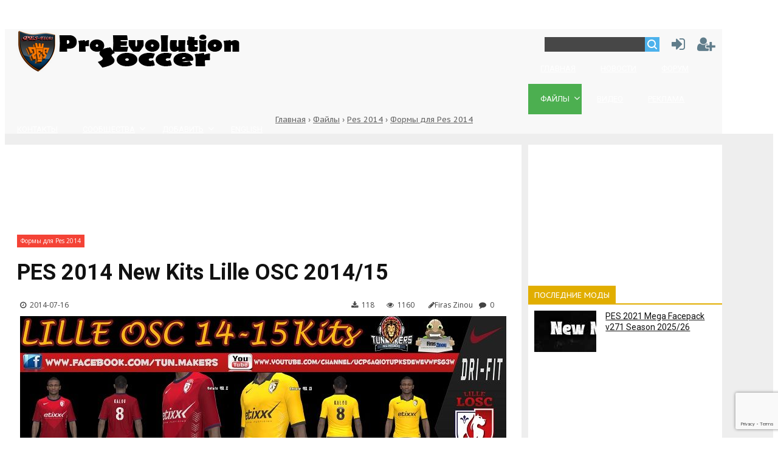

--- FILE ---
content_type: text/html; charset=UTF-8
request_url: https://pes-files.ru/load/pes_2014/formy_dlja_pes_2014/new_kits_lille_osc_2014_15/73-1-0-18038
body_size: 15740
content:
<!DOCTYPE html>
<html>
 <head>
 <link rel="icon" href="https://pes-files.ru/favicon.ico" type="image/x-icon"> 
 <meta charset="utf-8">
 <link rel="alternate" type="application/rss+xml" title="RSS-канал" href="https://pes-files.ru/load/rss/" />
 <meta name="viewport" content="width=device-width, initial-scale=1.0" />
 <title>PES 2014 New Kits Lille OSC 2014/15 by Firas Zinou, патчи и моды</title> 
 <meta name="description" content="PES 2014 New Kits Lille OSC 2014/15 - мейкер "Firas Zinou" представил формы сезона 2015 французского клуба "Лилль" для футбола Pro Evolution Soccer 2014, патчи и моды" /> 
 <meta name="keywords" content="PES 2014 New Kits Lille OSC 2014/15" />
 <meta name="referrer" content="always">
 <meta property="og:title" content="PES 2014 New Kits Lille OSC 2014/15 by Firas Zinou" />
 <meta property="og:description" content="PES 2014 New Kits Lille OSC 2014/15 - мейкер "Firas Zinou" представил формы сезона 2015 французского клуба "Лилль" для футбола Pro Evolution Soccer 2014" />
 <meta property="og:type" content="website" /> 
 <meta property="og:image" content="https://pes-files.ru/_ld/180/50494372.jpg"/>
 <meta property="og:url" content="https://pes-files.ru/load/pes_2014/formy_dlja_pes_2014/new_kits_lille_osc_2014_15/73-1-0-18038" />
 <meta property="og:site_name" content="Серия игр eFootball PES от Konami" />
 
 <meta name="twitter:site" content="Серия игр eFootball PES от Konami" />
 <meta name="twitter:title" content="PES 2014 New Kits Lille OSC 2014/15 by Firas Zinou" />
 <meta name="twitter:description" content="PES 2014 New Kits Lille OSC 2014/15 - мейкер "Firas Zinou" представил формы сезона 2015 французского клуба "Лилль" для футбола Pro Evolution Soccer 2014" />
 <meta name="twitter:image" content="https://pes-files.ru/_ld/180/50494372.jpg" />
 
 <link rel="author" href="https://plus.google.com/103735291440874143233" />
 <link rel="publisher" href="https://plus.google.com/+NazimBayrPes" />
 <meta itemprop="name" content="PES 2014 New Kits Lille OSC 2014/15 by Firas Zinou" />
 <meta itemprop="description" content="PES 2014 New Kits Lille OSC 2014/15 - мейкер "Firas Zinou" представил формы сезона 2015 французского клуба "Лилль" для футбола Pro Evolution Soccer 2014" />
 <meta property="og:image" content="/_ld/180/50494372.jpg" />
 
 <meta name="robots" content="all" />
 <meta http-equiv="Content-Language" content="ru" />
 <meta name="copyright" content="copyright © 2020, pes-files.ru"/>
 <meta name="revisit-after" content="1 days" />
 <meta name="robots" content="all" />
 <link rel="canonical" href="https://pes-files.ru/load/pes_2014/formy_dlja_pes_2014/new_kits_lille_osc_2014_15/73-1-0-18038" /> 
 <link rel="stylesheet" href="/_st/my.css?v=20251214_211037" /> <link type="text/css" rel="StyleSheet" href="/css/style.css" />
 <link type="text/css" rel="StyleSheet" href="/css/pohozhie.css" />
 <link type="text/css" rel="StyleSheet" href="/css/pagefiles.css" /> 
 <link href="https://fonts.googleapis.com/css?family=Exo+2:400,400i,700,700i|Open+Sans:400,400i,700,700i|PT+Sans+Caption:400,700|PT+Sans:400,400i,700,700i|Roboto:400,400i,700,700i&amp;subset=cyrillic,cyrillic-ext,latin-ext" rel="stylesheet">
 <link rel="stylesheet" href="/css/font-awesome.css" />
<style> 
.alert {position: relative;padding: .75rem 1.25rem; text-align: center;width: 100%;margin: 10px auto 1rem;border: 1px solid transparent;border-radius: .25rem;font-size: 18px;}
.alert-blue {color: #004085;background-color: #cce5ff;border-color: #b8daff;} 
</style> 
 <script type="text/javascript">
 var navTitle = '';
 </script>

	<link rel="stylesheet" href="/.s/src/base.min.css?v=221108" />
	<link rel="stylesheet" href="/.s/src/layer1.min.css?v=221108" />

	<script src="/.s/src/jquery-1.12.4.min.js"></script>
	
	<script src="/.s/src/uwnd.min.js?v=221108"></script>
	<script src="//s721.ucoz.net/cgi/uutils.fcg?a=uSD&ca=2&ug=999&isp=2&r=0.721882362058412"></script>
	<link rel="stylesheet" href="/.s/src/ulightbox/ulightbox.min.css" />
	<script src="/.s/src/ulightbox/ulightbox.min.js"></script>
	<script src="/.s/src/bottomInfo.min.js"></script>
	<script src="https://www.google.com/recaptcha/api.js?render=6Lf-YdgqAAAAAFjj0uAAaA6o2xodWr0eFaRWs6IO"></script>
	<script>
/* --- UCOZ-JS-DATA --- */
window.uCoz = {"site":{"domain":"pes-files.ru","host":"pes-files.ucoz.ru","id":"0pes-files"},"language":"ru","country":"US","uLightboxType":1,"layerType":1,"module":"load","sign":{"7251":"Запрошенный контент не может быть загружен. Пожалуйста, попробуйте позже.","3125":"Закрыть","7253":"Начать слайд-шоу","5458":"Следующий","7287":"Перейти на страницу с фотографией.","5255":"Помощник","230038":"Этот сайт использует файлы cookies для более комфортной работы пользователя. Продолжая просмотр страниц сайта, вы соглашаетесь с <a href=/index/cookiepolicy target=_blank >Политикой использования файлов cookies</a>.","7252":"Предыдущий","7254":"Изменить размер","230039":"Согласиться"},"bottomInfoData":[{"class":"","cookieKey":"cPolOk","message":230038,"id":"cookiePolicy","button":230039}],"ssid":"146253241644762026372"};
/* --- UCOZ-JS-CODE --- */

		function eRateEntry(select, id, a = 65, mod = 'load', mark = +select.value, path = '', ajax, soc) {
			if (mod == 'shop') { path = `/${ id }/edit`; ajax = 2; }
			( !!select ? confirm(select.selectedOptions[0].textContent.trim() + '?') : true )
			&& _uPostForm('', { type:'POST', url:'/' + mod + path, data:{ a, id, mark, mod, ajax, ...soc } });
		}

		function updateRateControls(id, newRate) {
			let entryItem = self['entryID' + id] || self['comEnt' + id];
			let rateWrapper = entryItem.querySelector('.u-rate-wrapper');
			if (rateWrapper && newRate) rateWrapper.innerHTML = newRate;
			if (entryItem) entryItem.querySelectorAll('.u-rate-btn').forEach(btn => btn.remove())
		}
function loginPopupForm(params = {}) { new _uWnd('LF', ' ', -250, -100, { closeonesc:1, resize:1 }, { url:'/index/40' + (params.urlParams ? '?'+params.urlParams : '') }) }
/* --- UCOZ-JS-END --- */
</script>

	<style>.UhideBlock{display:none; }</style>
	<script type="text/javascript">new Image().src = "//counter.yadro.ru/hit;noadsru0?r"+escape(document.referrer)+(screen&&";s"+screen.width+"*"+screen.height+"*"+(screen.colorDepth||screen.pixelDepth))+";u"+escape(document.URL)+";"+Date.now();</script>
</head>
 <body>
<!-- smart mobile -->
<script async type='text/javascript' src='//s.luxcdn.com/t/229911/360_light.js'></script>
<script class='__lxGc__' type='text/javascript'>
((__lxGc__=window.__lxGc__||{'s':{},'b':0})['s']['_229911']=__lxGc__['s']['_229911']||{'b':{}})['b']['_728527']={'i':__lxGc__.b++};
</script>
<!-- smart deskop -->
<script async type='text/javascript' src='//s.luxcdn.com/t/229911/360_light.js'></script>
<script class='__lxGc__' type='text/javascript'>
((__lxGc__=window.__lxGc__||{'s':{},'b':0})['s']['_229911']=__lxGc__['s']['_229911']||{'b':{}})['b']['_728525']={'i':__lxGc__.b++};
</script> 
<!-- luxupnetwork fullscreen -->
<script async type='text/javascript' src='//s.luxcdn.com/t/229911/360_light.js'></script>
<script class='__lxGc__' type='text/javascript'>
((__lxGc__=window.__lxGc__||{'s':{},'b':0})['s']['_229911']=__lxGc__['s']['_229911']||{'b':{}})['b']['_725580']={'i':__lxGc__.b++};
</script>
 <!-- двойной stick mobile-->
 <script async type='text/javascript' src='//s.luxcdn.com/t/229911/360_light.js'></script>
<script class='__lxGc__' type='text/javascript'>
((__lxGc__=window.__lxGc__||{'s':{},'b':0})['s']['_229911']=__lxGc__['s']['_229911']||{'b':{}})['b']['_728531']={'i':__lxGc__.b++};
</script> 
 <!-- New нижний stick deskop-->
<script async type='text/javascript' src='//s.luxcdn.com/t/229911/360_light.js'></script>
<script class='__lxGc__' type='text/javascript'>
((__lxGc__=window.__lxGc__||{'s':{},'b':0})['s']['_229911']=__lxGc__['s']['_229911']||{'b':{}})['b']['_728535']={'i':__lxGc__.b++};
</script> 
 <!-- luxupnetwork-adsense stick mobile -->
<script async type='text/javascript' src='//s.luxcdn.com/t/229911/360_light.js'></script>
<script class='__lxGc__' type='text/javascript'>
((__lxGc__=window.__lxGc__||{'s':{},'b':0})['s']['_229911']=__lxGc__['s']['_229911']||{'b':{}})['b']['_715268']={'i':__lxGc__.b++};
</script> 
 <!-- luxupnetwork-adsense stick deskop --> 
<script async type='text/javascript' src='//s.luxcdn.com/t/229911/360_light.js'></script>
<script class='__lxGc__' type='text/javascript'>
((__lxGc__=window.__lxGc__||{'s':{},'b':0})['s']['_229911']=__lxGc__['s']['_229911']||{'b':{}})['b']['_715274']={'i':__lxGc__.b++};
</script> 
<!-- luxupnetwork stick deskop --> 
<script async type='text/javascript' src='//s.luxcdn.com/t/229911/360_light.js'></script>
<script class='__lxGc__' type='text/javascript'>
((__lxGc__=window.__lxGc__||{'s':{},'b':0})['s']['_229911']=__lxGc__['s']['_229911']||{'b':{}})['b']['_715206']={'i':__lxGc__.b++};
</script> 
<!-- luxupnetwork mobile stick-->
 <script async type='text/javascript' src='//s.luxcdn.com/t/229911/360_light.js'></script>
<script class='__lxGc__' type='text/javascript'>
((__lxGc__=window.__lxGc__||{'s':{},'b':0})['s']['_229911']=__lxGc__['s']['_229911']||{'b':{}})['b']['_715200']={'i':__lxGc__.b++};
</script> 
<!-- luxupnetwork полноэкранный mobile--> 
<script async type='text/javascript' src='//s.luxcdn.com/t/229911/360_light.js'></script>
<script class='__lxGc__' type='text/javascript'>
((__lxGc__=window.__lxGc__||{'s':{},'b':0})['s']['_229911']=__lxGc__['s']['_229911']||{'b':{}})['b']['_715242']={'i':__lxGc__.b++};
</script>
 <!-- zadniy_fon --> 
 <a href="https://t.me/pesfiles"rel="nofollow" target="_blank" id="bg-ad-link"></a> 
 <div class="main_content"> 
 
 <!--U1AHEADER1Z--><header>
<div class="wrapper">
<div id="header">
<div class="head-l">
 <div id="site-logo"><span class="site-l"><span class="site-n"><a href="http://pes-files.ru/" title="Главная"><img src="/img/logo.png"/></a></span></span></div>
</div>
<div class="head-r"><table align="center" style="text-align:center;width:auto;"><tr>
<td><div id="sch-box"><div class="search-box">
		<div class="searchForm">
			<form onsubmit="this.sfSbm.disabled=true" method="get" style="margin:0" action="/search/">
				<div align="center" class="schQuery">
					<input type="text" name="q" maxlength="30" size="20" class="queryField" />
				</div>
				<div align="center" class="schBtn">
					<input type="submit" class="searchSbmFl" name="sfSbm" value="Найти" />
				</div>
				<input type="hidden" name="t" value="1">
			</form>
		</div></div></div></td>
<td style="width:42px;"><a href="javascript:;" rel="nofollow" onclick="loginPopupForm(); return false;" class="knop-login" title="Войти"></a></td>
<td style="width:42px;"> <a href="/index/3" class="knop-reg" title="Регистрация"></a></td>
</tr></table></div>
<div class="clr"></div>
<nav>
<div id="catmenu">
<!-- <sblock_nmenu> -->
<!-- <bc> --><div id="uNMenuDiv14" class="uMenuH"><ul class="uMenuRoot">
<li><a  href="/" ><span>Главная</span></a></li>
<li><a  href="/news/" ><span>Новости</span></a></li>
<li><a  href="/forum/" ><span>Форум</span></a></li>
<li class="uWithSubmenu"><a class=" uMenuItemA" href="/load/" ><span>Файлы</span></a><ul>
<li class="uWithSubmenu"><a  href="/efootball" ><span>eFootball 2025</span></a><ul>
<li><a  href="/efootball_patchi" ><span>Патчи для eFootball 2025 PC</span></a></li>
<li><a  href="/efootball_grafica" ><span>Графика для eFootball 2025</span></a></li></ul></li>
<li class="uWithSubmenu"><a  href="/efootball_2024" ><span>eFootball 2024</span></a><ul>
<li><a  href="/efootball_2024_patchi" ><span>Патчи для eFootball 2024 PC</span></a></li>
<li><a  href="/efootball2024_grafica" ><span>Графика для eFootball 2024</span></a></li></ul></li>
<li class="uWithSubmenu"><a  href="/efootball_2023" ><span>eFootball 2023</span></a><ul>
<li><a  href="/efootball_2023_patchi" ><span>Патчи для eFootball 2023 PC</span></a></li>
<li><a  href="/efootball2023_grafica" ><span>Графика для eFootball 2023</span></a></li>
<li><a  href="/efootball2023_gameplay" ><span>Геймплей для eFootball 2023</span></a></li>
<li><a  href="/efootball2023_chants" ><span>Кричалки для eFootball 2023</span></a></li>
<li><a  href="/efootball_2023_programmy" ><span>Программы для eFootball 2023</span></a></li></ul></li>
<li class="uWithSubmenu"><a  href="//pes-files.ru/efootball_2022" ><span>eFootball 2022</span></a><ul>
<li><a  href="/efootball_2022_patchi" ><span>Патчи для eFootball 2022 PC</span></a></li>
<li><a  href="/efootball2022_gameplay" ><span>Геймплей eFootball 2022</span></a></li>
<li><a  href="/oficialnyje_patchi_efootball2022" ><span>Официальные патчи eFootball 2022</span></a></li>
<li><a  href="/efootball2022_dlc" ><span>Официальные DLC eFootball 2022</span></a></li>
<li><a  href="/efootball2022_grafica" ><span>Графика для eFootball 2022</span></a></li>
<li><a  href="/efootball_2022_programmy" ><span>Программы eFootball 2022</span></a></li>
<li><a  href="/efootball_2022_kommentatory" ><span>Комментаторы</span></a></li></ul></li>
<li class="uWithSubmenu"><a  href="//pes-files.ru/pes2021" ><span>PES 2021</span></a><ul>
<li><a  href="/oficialnyje_patchi_pes2021" ><span>Официальные патчи</span></a></li>
<li><a  href="/pes2021_dlc" ><span>Официальные DLC</span></a></li>
<li><a  href="/efootball_pes2021_patchi" ><span>Патчи для PC</span></a></li>
<li><a  href="/faylypes2021_ps4" ><span>Патчи для PS4</span></a></li>
<li><a  href="/pes2021_gameplay" ><span>Геймплей</span></a></li>
<li><a  href="/pes2021_stadiony" ><span>Стадионы</span></a></li>
<li><a  href="/pes2021_gazony" ><span>Газоны</span></a></li>
<li><a  href="/pes2021_lica" ><span>Лица</span></a></li>
<li><a  href="/pes2021_formy" ><span>Формы</span></a></li>
<li><a  href="/pes2021_grafica" ><span>Графика</span></a></li>
<li><a  href="/pes2021_butsy" ><span>Бутсы</span></a></li>
<li><a  href="/scoreboard_efootball_pes2021" ><span>Табло</span></a></li>
<li><a  href="/pes2021_krychalky" ><span>Кричалки</span></a></li>
<li><a  href="/pes2021_kommentatory" ><span>Комментаторы</span></a></li>
<li><a  href="/pes2021_myachi" ><span>Мячи</span></a></li>
<li><a  href="/pes2021_shity" ><span>Щиты</span></a></li>
<li><a  href="/pes2021_tatu" ><span>Тату</span></a></li>
<li><a  href="/pes2021_programmy" ><span>Программы</span></a></li>
<li><a  href="/muzyka_pes2021" ><span>Музыка</span></a></li></ul></li>
<li class="uWithSubmenu"><a  href="//pes-files.ru/pes2020" ><span>PES 2020</span></a><ul>
<li><a  href="//pes-files.ru/pes2020_dlc" ><span>Официальные DLC</span></a></li>
<li><a  href="//pes-files.ru/efootball_pes2019_patchi" ><span>Патчи</span></a></li>
<li><a  href="//pes-files.ru/pes2020_stadiony" ><span>Стадионы</span></a></li>
<li><a  href="//pes-files.ru/pes2020_gazony" ><span>Газоны</span></a></li>
<li><a  href="//pes-files.ru/pes2020_formy" ><span>Формы</span></a></li>
<li><a  href="//pes-files.ru/pes2020_shity" ><span>Щиты</span></a></li>
<li><a  href="//pes-files.ru/pes2020_tatu" ><span>Тату</span></a></li>
<li><a  href="//pes-files.ru/pes2020_krychalky" ><span>Кричалки</span></a></li>
<li><a  href="//pes-files.ru/muzyka_pes2020" ><span>Музыка</span></a></li>
<li><a  href="//pes-files.ru/pes2020_butsy" ><span>Бутсы</span></a></li>
<li><a  href="//pes-files.ru/pes2020_kommentatory" ><span>Комментаторы</span></a></li>
<li><a  href="//pes-files.ru/pes2020_programmy" ><span>Программы</span></a></li>
<li><a  href="//pes-files.ru/pes2020_myachi" ><span>Мячи</span></a></li>
<li><a  href="//pes-files.ru/pes2020_gameplay" ><span>Геймплей</span></a></li>
<li><a  href="//pes-files.ru/pes2020_grafica" ><span>Графика</span></a></li>
<li><a  href="//pes-files.ru/pes2020_lica" ><span>Лица</span></a></li>
<li><a  href="//pes-files.ru/faylypes2020_ps4" ><span>Файлы для PES 2020 PS4</span></a></li></ul></li>
<li class="uWithSubmenu"><a  href="/pes2019" ><span>Pes 2019</span></a><ul>
<li><a  href="//pes-files.ru/pes2019_patchi" ><span>Патчи</span></a></li>
<li><a  href="//pes-files.ru/pes2019_kommentatory" ><span>Комментаторы</span></a></li>
<li><a  href="//pes-files.ru/pes2019_krychalky" ><span>Кричалки</span></a></li>
<li><a  href="//pes-files.ru/pes2019_myachi" ><span>Мячи</span></a></li>
<li><a  href="//pes-files.ru/pes2019_programmy" ><span>Программы</span></a></li>
<li><a  href="//pes-files.ru/muzyka_pes2019" ><span>Музыка</span></a></li>
<li><a  href="//pes-files.ru/pes2019_gazony" ><span>Газоны</span></a></li>
<li><a  href="//pes-files.ru/pes2019_stadiony" ><span>Стадионы</span></a></li>
<li><a  href="//pes-files.ru/pes2019_butsy" ><span>Бутсы</span></a></li>
<li><a  href="//pes-files.ru/pes2019_grafica" ><span>Графика</span></a></li>
<li><a  href="//pes-files.ru/pes2019_formy" ><span>Формы</span></a></li>
<li><a  href="//pes-files.ru/pes2019_lica" ><span>Лица</span></a></li>
<li><a  href="//pes-files.ru/pes2019_shity" ><span>Щиты</span></a></li>
<li><a  href="//pes-files.ru/pes2019_tatu" ><span>Тату</span></a></li>
<li><a  href="//pes-files.ru/fayly_pes2019_ps4" ><span>Патчи PS4 для Pes 2019</span></a></li>
<li><a  href="//pes-files.ru/faylys_pes2019_ps4" ><span>Файлы для Pes 2019 PS4</span></a></li>
<li><a  href="//pes-files.ru/oficialnyje_patchi_pes2019" ><span>Официальные патчи</span></a></li>
<li><a  href="//pes-files.ru/pes2019_dlc" ><span>Официальные DLC</span></a></li></ul></li>
<li class="uWithSubmenu"><a  href="/pes2018" ><span>Pes 2018</span></a><ul>
<li><a  href="/pes2018_dlc" ><span>Официальные DLC</span></a></li>
<li><a  href="/oficialnyje_patchi_pes2018" ><span>Официальные патчи</span></a></li>
<li><a  href="/pes2018_patchi" ><span>Патчи</span></a></li>
<li><a  href="/fayly_pes2018_ps4" ><span>Патчи PS4</span></a></li>
<li><a  href="/pes2018_stadiony" ><span>Стадионы</span></a></li>
<li><a  href="/pes2018_gazony" ><span>Газоны</span></a></li>
<li><a  href="/pes2018_kommentatory" ><span>Комментаторы</span></a></li>
<li><a  href="/pes2018_lica" ><span>Лица</span></a></li>
<li><a  href="/pes2018_formy" ><span>Формы</span></a></li>
<li><a  href="/pes2018_butsy" ><span>Бутсы</span></a></li>
<li><a  href="/pes2018_grafica" ><span>Графика</span></a></li>
<li><a  href="/pes2018_myachi" ><span>Мячи</span></a></li>
<li><a  href="/pes2018_programmy" ><span>Программы</span></a></li>
<li><a  href="/pes2018_tatu" ><span>Тату</span></a></li>
<li><a  href="/pes2018_shity" ><span>Щиты</span></a></li>
<li><a  href="/pes2018_krychalky" ><span>Кричалки</span></a></li>
<li><a  href="/muzyka_pes2018" ><span>Музыка</span></a></li></ul></li>
<li class="uWithSubmenu"><a  href="/pes2017" ><span>Pes 2017</span></a><ul>
<li><a  href="/pes2017_dlc" ><span>Официальные DLC</span></a></li>
<li><a  href="/oficialnyje_patchi_pes2017" ><span>Официальные патчи</span></a></li>
<li><a  href="/pes2017_stadiony" ><span>Стадионы</span></a></li>
<li><a  href="/pes2017_kommentatory" ><span>Комментаторы</span></a></li>
<li><a  href="/pes2017_patchi" ><span>Патчи</span></a></li>
<li><a  href="/pes2017_lica" ><span>Лица</span></a></li>
<li><a  href="/pes2017_formy" ><span>Формы</span></a></li>
<li><a  href="/pes2017_butsy" ><span>Бутсы</span></a></li>
<li><a  href="/pes2017_grafica" ><span>Графика</span></a></li>
<li><a  href="/pes2017_myachi" ><span>Мячи</span></a></li>
<li><a  href="/pes2017_programmy" ><span>Программы</span></a></li>
<li><a  href="/fayly_pes2017_ps4" ><span>Патчи PS4</span></a></li></ul></li>
<li class="uWithSubmenu"><a  href="/pes2016" ><span>Pes 2016</span></a><ul>
<li><a  href="/pes2016_dlc" ><span>Официальные DLC</span></a></li>
<li><a  href="/oficialnyje_patchi_pes2016" ><span>Официальные патчи</span></a></li>
<li><a  href="/pes2016_patchi" ><span>Патчи</span></a></li>
<li><a  href="/pes2016_stadiony" ><span>Стадионы</span></a></li>
<li><a  href="/pes2016_kommentatory" ><span>Комментаторы</span></a></li>
<li><a  href="/pes2016_lica" ><span>Лица</span></a></li>
<li><a  href="/pes2016_formy" ><span>Формы</span></a></li>
<li><a  href="/pes2016_butsy" ><span>Бутсы</span></a></li>
<li><a  href="/pes2016_grafica" ><span>Графика</span></a></li>
<li><a  href="/pes2016_myachi" ><span>Мячи</span></a></li>
<li><a  href="/pes2016_programmy" ><span>Программы</span></a></li></ul></li>
<li class="uWithSubmenu"><a  href="/load/pes_2015/88" ><span>Pes 2015</span></a><ul>
<li><a  href="/load/pes_2015/official_dlc/90" ><span>Официальное DLC</span></a></li>
<li><a  href="/load/pes_2015/official_patches/91" ><span>Официальные патчи</span></a></li>
<li><a  href="/load/pes_2015/patch/92" ><span>Патчи</span></a></li>
<li><a  href="/load/pes_2015/face/93" ><span>Лица</span></a></li>
<li><a  href="/load/pes_2015/kits/94" ><span>Формы</span></a></li>
<li><a  href="/load/pes_2015/tools/95" ><span>Программы</span></a></li>
<li><a  href="/load/pes_2015/graphic/96" ><span>Графика</span></a></li>
<li><a  href="/load/pes_2015/boots/97" ><span>Бутсы</span></a></li>
<li><a  href="/load/pes_2015/commentators/98" ><span>Комментаторы</span></a></li>
<li><a  href="/load/pes_2015/menu/99" ><span>Меню</span></a></li>
<li><a  href="/load/pes_2015/stadium/100" ><span>Стадионы</span></a></li>
<li><a  href="/load/pes_2015/adboards/101" ><span>Щиты</span></a></li>
<li><a  href="/load/pes_2015/ball/102" ><span>Мячи</span></a></li></ul></li>
<li class="uWithSubmenu"><a  href="/load/pes_2014/68-1-0" ><span>Pes 2014</span></a><ul>
<li><a  href="/load/pes_2014/demo_pes_2014/70" ><span>Demo</span></a></li>
<li><a  href="/load/pes_2014/patchi_dlja_pes_2014/71" ><span>Патчи</span></a></li>
<li><a  href="/load/pes_2014/pesedit_patch/86" ><span> PESEDIT PATCH</span></a></li>
<li><a  href="/load/pes_2014/jenkey_1002/87" ><span>Jenkey Patch</span></a></li>
<li><a  href="/load/pes_2014/lica_dlja_pes_2014/72" ><span>Лица</span></a></li>
<li><a  href="/load/pes_2014/formy_dlja_pes_2014/73" ><span>Формы</span></a></li>
<li><a  href="/load/pes_2014/programmy_dlja_pes_2014/74" ><span>Программы</span></a></li>
<li><a  href="/load/pes_2014/grafika_dlja_pes_2014/75" ><span>Графика</span></a></li>
<li><a  href="/load/pes_2014/butsy_dlja_pes_2014/79" ><span>Бутсы</span></a></li>
<li><a  href="/load/pes_2014/mjachi_dlja_pes_2014/80" ><span>Мячи</span></a></li>
<li><a  href="/load/pes_2014/stadiony_dlja_pes_2014/81" ><span>Стадионы</span></a></li>
<li><a  href="/load/pes_2014/kommentatory_pes_2014/82" ><span>Комментаторы</span></a></li>
<li><a  href="/load/pes_2014/gazony_dlja_pes_2014/83" ><span>Газоны</span></a></li>
<li><a  href="/load/pes_2014/drugoe/85" ><span>Моды</span></a></li></ul></li>
<li class="uWithSubmenu"><a  href="/load/pes_2013/42-1-0" ><span>Pes 2013</span></a><ul>
<li><a  href="/load/pes_2013/demo_pes_2013/43" ><span>Демо</span></a></li>
<li><a  href="/load/pes_2013/patchi_dlja_pes_2013/44" ><span>Патчи</span></a></li>
<li><a  href="/load/pes_2013/mjachi_dlja_pes_2013/47" ><span>Мячи</span></a></li>
<li><a  href="/load/pes_2013/programmy_dlja_pes_2013/45" ><span>Программы</span></a></li>
<li><a  href="/load/pes_2013/krichalki_dlja_pes_2013/46" ><span>Кричалки</span></a></li>
<li><a  href="/load/pes_2013/butsy_dlja_pes_2013/48" ><span>Бутсы</span></a></li>
<li><a  href="/load/pes_2013/gazony_dlja_pes_2013/49" ><span>Газоны</span></a></li>
<li><a  href="/load/pes_2013/lica_dlja_pes_2013/50" ><span>Лица</span></a></li>
<li><a  href="/load/pes_2013/formy_dlja_pes_2013/51" ><span>Формы</span></a></li>
<li><a  href="/load/pes_2013/shhity_dlja_pes_2013/52" ><span>Щиты</span></a></li>
<li><a  href="/load/pes_2013/grafika_dlja_pes_2013/53" ><span>Графика</span></a></li>
<li><a  href="/load/pes_2013/stadiony_dlja_pes_2013/54" ><span>Стадионы</span></a></li>
<li><a  href="/load/pes_2013/tv_popasy_dlja_pes_2013/55" ><span>ТВ попапсы</span></a></li>
<li><a  href="/load/pes_2013/komentatory_dlja_pes_2013/56" ><span>Комментаторы</span></a></li>
<li><a  href="/load/pes_2013/menju_dlja_pes_2013/57" ><span>Меню</span></a></li>
<li><a  href="/load/pes_2013/shrifty_dlja_pes_2013/58" ><span>Шрифты</span></a></li>
<li><a  href="/load/pes_2013/setka_dlja_vorot/60" ><span>Сетка для ворот</span></a></li>
<li><a  href="/load/pes_2013/obuchenie_pes_2013/61" ><span>Туторы</span></a></li>
<li><a  href="/load/pes_2013/konkursy_pes_2013/66" ><span>Конкурсы</span></a></li>
<li><a  href="/load/pes_2013/drugoe/67" ><span>Другое</span></a></li></ul></li>
<li class="uWithSubmenu"><a  href="/load/pes_2012/18-1-0" ><span>Pes 2012</span></a><ul>
<li><a  href="/patchi_pes_2012" ><span>Патчи</span></a></li>
<li><a  href="/load/pes_2012/mjachi_dlja_pes_2012/20" ><span>Мячи</span></a></li>
<li><a  href="/load/pes_2012/grafika_dlja_pes_2012/28" ><span>Графика</span></a></li>
<li><a  href="/load/pes_2012/menju_dlja_pes_2012/21" ><span>Меню</span></a></li>
<li><a  href="/load/pes_2012/formy_dlja_pes_2012/36" ><span>Формы</span></a></li>
<li><a  href="/load/pes_2012/lica_dlja_pes_2012/23" ><span>Лица</span></a></li>
<li><a  href="/load/pes_2012/butsy_dlja_pes_2012/25" ><span>Бутсы</span></a></li>
<li><a  href="/load/pes_2012/stadiony_dlja_pes_2012/24" ><span>Стадионы</span></a></li>
<li><a  href="/load/pes_2012/krichalki_dlja_pes_2012/30" ><span>Кричалки</span></a></li>
<li><a  href="/load/pes_2012/tv_popas_dlja_pes_2012/26" ><span>ТВ попапсы</span></a></li>
<li><a  href="/load/pes_2012/komentatory_pes_2012/37" ><span>Комментаторы</span></a></li>
<li><a  href="/load/pes_2012/programmy_dlja_pes_2012/22" ><span>Программы</span></a></li>
<li><a  href="/load/pes_2012/shhity_dlja_pes_2012/31" ><span>Щиты</span></a></li>
<li><a  href="/load/pes_2012/setka_dlja_pes_2012/29" ><span>Сетка для ворот</span></a></li>
<li><a  href="/load/pes_2012/drugoe/27" ><span>Моды</span></a></li>
<li><a  href="/load/pes_2012/gazony_dlja_pes_2012/39" ><span>Газоны</span></a></li>
<li><a  href="/load/pes_2012/tatu_dlja_pes_2012/40" ><span>Тату</span></a></li>
<li><a  href="/load/pes_2012/konkursy_pes_2012/38" ><span>Обучение</span></a></li></ul></li>
<li class="uWithSubmenu"><a  href="/load/pes_2011/41-1-0" ><span>Pes 2011</span></a><ul>
<li><a  href="/load/pes_2011/patch/2" ><span>Патчи</span></a></li>
<li><a  href="/load/pes_2011/lica/3" ><span>Лица</span></a></li>
<li><a  href="/load/pes_2011/butsy/4" ><span>Бутсы</span></a></li>
<li><a  href="/load/pes_2011/forma/5" ><span>Формы</span></a></li>
<li><a  href="/load/pes_2011/krichalki/6" ><span>Кричалки</span></a></li>
<li><a  href="/load/pes_2011/grafika/7" ><span>Графика</span></a></li>
<li><a  href="/load/pes_2011/tv_popas/8" ><span>ТВ попапсы</span></a></li>
<li><a  href="/load/pes_2011/stalion/9" ><span>Стадионы</span></a></li>
<li><a  href="/load/pes_2011/menju/10" ><span>Меню</span></a></li>
<li><a  href="/load/pes_2011/programmy/11" ><span>Программы</span></a></li>
<li><a  href="/load/pes_2011/komentatory/12" ><span>Комментаторы</span></a></li>
<li><a  href="/load/pes_2011/mjachi/13" ><span>Мячи</span></a></li>
<li><a  href="/load/pes_2011/muzyka/14" ><span>Музыка</span></a></li>
<li><a  href="/load/pes_2011/obuchenie_pes_2011/15" ><span>Обучение</span></a></li>
<li><a  href="/load/pes_2011/videogoly/16" ><span>Видео</span></a></li>
<li><a  href="/load/pes_2011/drugoe/17" ><span>Другое</span></a></li></ul></li></ul></li>
<li><a  href="/blog/" ><span>Видео</span></a></li>
<li><a  href="/index/0-63" ><span>Реклама</span></a></li>
<li><a  href="/index/0-3" ><span>Контакты</span></a></li>
<li class="uWithSubmenu"><a  href="http://#" ><span>Сообщества</span></a><ul>
<li><a  href="https://vk.com/pesfile" target="_blank"><span>ВКОНТАКТЕ</span></a></li>
<li><a  href="https://t.me/pesfiles" target="_blank"><span>Telegram</span></a></li>
<li><a  href="https://www.facebook.com/pesfiles.ru/" target="_blank"><span>Facebook</span></a></li>
<li><a  href="https://twitter.com/pesfiles" target="_blank"><span>Twitter</span></a></li></ul></li>
<li class="uWithSubmenu"><a  href="http://#" ><span>Добавить</span></a><ul>
<li><a  href="/load/0-0-0-0-1" ><span>Файл</span></a></li>
<li><a  href="/blog/0-0-0-0-1" ><span>Видео</span></a></li>
<li><a  href="/news/0-0-0-0-1" ><span>Новость</span></a></li></ul></li>
<li><a  href="https://pes-files.com/" target="_blank"><span>English</span></a></li></ul></div><!-- </bc> -->
<!-- </sblock_nmenu> -->
<div class="clr"></div> 
</div>
</nav>
<div class="clr"></div>
</div>
</div>
</header>
<!-- Google tag (gtag.js) -->
<script async src="https://www.googletagmanager.com/gtag/js?id=G-YSDPGYDGP3"></script>
<script>
 window.dataLayer = window.dataLayer || [];
 function gtag(){dataLayer.push(arguments);}
 gtag('js', new Date());

 gtag('config', 'G-YSDPGYDGP3');
</script>

<!-- luxupnetwork -->
<script async type="text/javascript" src="//s.luxcdn.com/t/229911/360_light.js"></script><!--/U1AHEADER1Z-->
 <div class="wrapper"><div class="pathshopwid" style="width:100%;background:#f8f8f8;"><div style="padding:15px;"><a href="/">Главная</a>&nbsp;›&nbsp;<a href="/load/">Файлы</a>&nbsp;›&nbsp;<a href="/load/pes_2014/68">Pes 2014</a>&nbsp;›&nbsp;<a href="/load/pes_2014/formy_dlja_pes_2014/73">Формы для Pes 2014</a></div></div> 
 <div id="casing"><!-- <middle> --><div id="content" ><section><!-- <body> -->
 <br/><br/><!-- luxupnetwork - adsense баннер mobile--> 
 <script async type='text/javascript' src='//s.luxcdn.com/t/229911/360_light.js'></script>
<script class='__lxGc__' type='text/javascript'>
((__lxGc__=window.__lxGc__||{'s':{},'b':0})['s']['_229911']=__lxGc__['s']['_229911']||{'b':{}})['b']['_715272']={'i':__lxGc__.b++};
 </script><br/><br/> 
 <!-- luxupnetwork - adsense баннер deskop--> 
 <script async type='text/javascript' src='//s.luxcdn.com/t/229911/360_light.js'></script>
<script class='__lxGc__' type='text/javascript'>
((__lxGc__=window.__lxGc__||{'s':{},'b':0})['s']['_229911']=__lxGc__['s']['_229911']||{'b':{}})['b']['_715279']={'i':__lxGc__.b++};
 </script><br/><br/>
 <!-- luxupnetwork - баннер deskop--> 
 <script async type='text/javascript' src='//s.luxcdn.com/t/229911/360_light.js'></script>
<script class='__lxGc__' type='text/javascript'>
((__lxGc__=window.__lxGc__||{'s':{},'b':0})['s']['_229911']=__lxGc__['s']['_229911']||{'b':{}})['b']['_725514']={'i':__lxGc__.b++};
</script>
 <!-- luxupnetwork - баннер mobile-->
 <script async type='text/javascript' src='//s.luxcdn.com/t/229911/360_light.js'></script>
<script class='__lxGc__' type='text/javascript'>
((__lxGc__=window.__lxGc__||{'s':{},'b':0})['s']['_229911']=__lxGc__['s']['_229911']||{'b':{}})['b']['_725532']={'i':__lxGc__.b++};
</script> 
 
 <div style="margin: 10px 0;"><a class="catbbmat" href="/load/pes_2014/formy_dlja_pes_2014/73">Формы для Pes 2014</a></div>
 <div class="titbbmat"><h1>PES 2014 New Kits Lille OSC 2014/15</h1></div>
 <div style="margin: 10px 5px;"><span class="datebbmat"><i class="fa fa-clock-o" aria-hidden="true" style="padding-right:3px;"></i> 2014-07-16</span><span class="rightdetails"><span class="readsbbmat"><i class="fa fa-download" aria-hidden="true" style="padding-right:3px;"></i> 118</span><span class="readsbbmat"><i class="fa fa-eye" aria-hidden="true" style="padding-right:3px;"></i> 1160</span><span class="ratingbbmat">&nbsp;<span><i class="fa fa-pencil"></i>Firas Zinou</span><span class="combbmat"><i class="fa fa-comment" aria-hidden="true" style="padding-right:3px;"></i> 0</span></span></div>
 
 <div class="image">
 <center><div itemprop="image" itemscope itemtype="https://schema.org/ImageObject"><img itemprop="url" src="/_ld/180/50494372.jpg" title="" alt=""> 
 <meta itemprop="width" content="auto">
 <meta itemprop="height" content="auto">
 </div><center></div>
 
 <div class="eText">PES 2014 New Kits Lille OSC 2014/15 - мейкер "Firas Zinou" представил формы сезона 2015 французского клуба "Лилль" для футбола Pro Evolution Soccer 2014.</div>
 <div hidden>
 <span itemprop="reviewRating" itemscope itemtype="http://schema.org/Rating">
 <span itemprop="ratingValue">
 <span class="erating">
		<style type="text/css">
			.u-star-rating-32 { list-style:none; margin:0px; padding:0px; width:160px; height:32px; position:relative; background: url('/.s/t/1322/brating.png') top left repeat-x }
			.u-star-rating-32 li{ padding:0px; margin:0px; float:left }
			.u-star-rating-32 li a { display:block;width:32px;height: 32px;line-height:32px;text-decoration:none;text-indent:-9000px;z-index:20;position:absolute;padding: 0px;overflow:hidden }
			.u-star-rating-32 li a:hover { background: url('/.s/t/1322/brating.png') left center;z-index:2;left:0px;border:none }
			.u-star-rating-32 a.u-one-star { left:0px }
			.u-star-rating-32 a.u-one-star:hover { width:32px }
			.u-star-rating-32 a.u-two-stars { left:32px }
			.u-star-rating-32 a.u-two-stars:hover { width:64px }
			.u-star-rating-32 a.u-three-stars { left:64px }
			.u-star-rating-32 a.u-three-stars:hover { width:96px }
			.u-star-rating-32 a.u-four-stars { left:96px }
			.u-star-rating-32 a.u-four-stars:hover { width:128px }
			.u-star-rating-32 a.u-five-stars { left:128px }
			.u-star-rating-32 a.u-five-stars:hover { width:160px }
			.u-star-rating-32 li.u-current-rating { top:0 !important; left:0 !important;margin:0 !important;padding:0 !important;outline:none;background: url('/.s/t/1322/brating.png') left bottom;position: absolute;height:32px !important;line-height:32px !important;display:block;text-indent:-9000px;z-index:1 }
		</style><script>
			var usrarids = {};
			function ustarrating(id, mark) {
				if (!usrarids[id]) {
					usrarids[id] = 1;
					$(".u-star-li-"+id).hide();
					_uPostForm('', { type:'POST', url:`/load`, data:{ a:65, id, mark, mod:'load', ajax:'2' } })
				}
			}
		</script><ul id="uStarRating18038" class="uStarRating18038 u-star-rating-32" title="Рейтинг: 5.0/1">
			<li id="uCurStarRating18038" class="u-current-rating uCurStarRating18038" style="width:100%;"></li><li class="u-star-li-18038"><a href="javascript:;" onclick="ustarrating('18038', 1)" class="u-one-star">1</a></li>
				<li class="u-star-li-18038"><a href="javascript:;" onclick="ustarrating('18038', 2)" class="u-two-stars">2</a></li>
				<li class="u-star-li-18038"><a href="javascript:;" onclick="ustarrating('18038', 3)" class="u-three-stars">3</a></li>
				<li class="u-star-li-18038"><a href="javascript:;" onclick="ustarrating('18038', 4)" class="u-four-stars">4</a></li>
				<li class="u-star-li-18038"><a href="javascript:;" onclick="ustarrating('18038', 5)" class="u-five-stars">5</a></li></ul></span></span>
 <span id="entRated18038" itemprop="bestRating">Рейтинг: 5/<span itemprop="worstRating" content="1">1</span></span></span>
 </span>
 
 </div>
 
<span style="color:red">Tutor:</span><br/>
Представляем <a class="link" href="https://youtu.be/n-uD31qlm-M?si=gw7ZOOB-fWs7X6f8" rel="nofollow" target="_blank"><span style="color:red"><u><b>по ссылке Tutor</b></u></span></a> по работе с Sider.<br /><br /> 
 
 
 <div class="load-btn" style="text-align: center;">
 <div class="dowlblock"><a href="javascript:void(0);" class="dowlblock-a" data-url="/load/0-0-1-18038-20" style="background: #fff;"><span class="dowlblock-name1"><i class="fa fa-floppy-o"></i> Скачать </span></a></div>
 
 
 
 </div>
 <br/><br/><br/>
 <br/><br/><!-- luxupnetwork - adsense баннер mobile--> 
 <script async type='text/javascript' src='//s.luxcdn.com/t/229911/360_light.js'></script>
<script class='__lxGc__' type='text/javascript'>
((__lxGc__=window.__lxGc__||{'s':{},'b':0})['s']['_229911']=__lxGc__['s']['_229911']||{'b':{}})['b']['_715272']={'i':__lxGc__.b++};
 </script><br/><br/> 
 <!-- luxupnetwork - adsense баннер deskop--> 
 <script async type='text/javascript' src='//s.luxcdn.com/t/229911/360_light.js'></script>
<script class='__lxGc__' type='text/javascript'>
((__lxGc__=window.__lxGc__||{'s':{},'b':0})['s']['_229911']=__lxGc__['s']['_229911']||{'b':{}})['b']['_715279']={'i':__lxGc__.b++};
 </script><br/><br/>
<!-- luxupnetwork контент баннер deskop--> 
<script async type='text/javascript' src='//s.luxcdn.com/t/229911/360_light.js'></script>
<script class='__lxGc__' type='text/javascript'>
((__lxGc__=window.__lxGc__||{'s':{},'b':0})['s']['_229911']=__lxGc__['s']['_229911']||{'b':{}})['b']['_715228']={'i':__lxGc__.b++};
</script>
<!-- luxupnetwork контент баннер mobile--> 
<script async type='text/javascript' src='//s.luxcdn.com/t/229911/360_light.js'></script>
<script class='__lxGc__' type='text/javascript'>
((__lxGc__=window.__lxGc__||{'s':{},'b':0})['s']['_229911']=__lxGc__['s']['_229911']||{'b':{}})['b']['_715230']={'i':__lxGc__.b++};
 </script><br/><br/> 
<!-- Баннер группы телеграм-->
<a href="https://t.me/pesfiles" rel ="nofollow" class="banner" target="_blank">
 <div class="banner-content">
 <div class="banner-title">Присоединяйтесь к нашему каналу Telegram!</div>
 <div class="banner-description">Будьте в курсе всех последних новостей и патчей PES и eFootball</div>
 </div>
 <div class="banner-icon"></div>
</a> 
<br/>
<!-- Баннер группы Whatapp-->
<a href="https://whatsapp.com/channel/0029Va8ihHn3gvWSvDe0I61V" rel ="nofollow" class="whatsapp-banner" target="_blank">
 <div class="whatsapp-banner-content">
 <div class="whatsapp-banner-title">Присоединяйтесь к нашей WhatsApp-группе!</div>
 <div class="whatsapp-banner-description">Будьте в курсе всех последних новостей и патчей PES и eFootball</div>
 </div>
 <div class="whatsapp-banner-icon"></div>
 </a> 
<script>
 let s = '';
 </script>
 <br/><br/> 
 <hr style="border-color:#fff;">
 <div class="dopinfmat-1"><div id="author_info"><div class="author_block"><div class="author_avatar"></div><div class="author_name"></div></div></div></div>
 <div class="dopinfmat-2"><div class="dopinfmat-2rating">
		<style type="text/css">
			.u-star-rating-16 { list-style:none; margin:0px; padding:0px; width:80px; height:16px; position:relative; background: url('/.s/t/1322/rating.png') top left repeat-x }
			.u-star-rating-16 li{ padding:0px; margin:0px; float:left }
			.u-star-rating-16 li a { display:block;width:16px;height: 16px;line-height:16px;text-decoration:none;text-indent:-9000px;z-index:20;position:absolute;padding: 0px;overflow:hidden }
			.u-star-rating-16 li a:hover { background: url('/.s/t/1322/rating.png') left center;z-index:2;left:0px;border:none }
			.u-star-rating-16 a.u-one-star { left:0px }
			.u-star-rating-16 a.u-one-star:hover { width:16px }
			.u-star-rating-16 a.u-two-stars { left:16px }
			.u-star-rating-16 a.u-two-stars:hover { width:32px }
			.u-star-rating-16 a.u-three-stars { left:32px }
			.u-star-rating-16 a.u-three-stars:hover { width:48px }
			.u-star-rating-16 a.u-four-stars { left:48px }
			.u-star-rating-16 a.u-four-stars:hover { width:64px }
			.u-star-rating-16 a.u-five-stars { left:64px }
			.u-star-rating-16 a.u-five-stars:hover { width:80px }
			.u-star-rating-16 li.u-current-rating { top:0 !important; left:0 !important;margin:0 !important;padding:0 !important;outline:none;background: url('/.s/t/1322/rating.png') left bottom;position: absolute;height:16px !important;line-height:16px !important;display:block;text-indent:-9000px;z-index:1 }
		</style><ul id="uStarRating18038" class="uStarRating18038 u-star-rating-16" title="Рейтинг: 5.0/1">
			<li id="uCurStarRating18038" class="u-current-rating uCurStarRating18038" style="width:100%;"></li><li class="u-star-li-18038"><a href="javascript:;" onclick="ustarrating('18038', 1)" class="u-one-star">1</a></li>
				<li class="u-star-li-18038"><a href="javascript:;" onclick="ustarrating('18038', 2)" class="u-two-stars">2</a></li>
				<li class="u-star-li-18038"><a href="javascript:;" onclick="ustarrating('18038', 3)" class="u-three-stars">3</a></li>
				<li class="u-star-li-18038"><a href="javascript:;" onclick="ustarrating('18038', 4)" class="u-four-stars">4</a></li>
				<li class="u-star-li-18038"><a href="javascript:;" onclick="ustarrating('18038', 5)" class="u-five-stars">5</a></li></ul></div>
 <div class="sharebuttonsmat"><!-- uSocial -->
 <script async src="https://usocial.pro/usocial/usocial.js?v=6.1.4" data-script="usocial" charset="utf-8"></script>
 <div class="uSocial-Share" data-pid="4e3032bb40089841efcd7e4a368ffe71" data-type="share" data-options="rect,style1,default,absolute,horizontal,size32,eachCounter0,counter1,counter-after,nomobile" data-social="telegram,vk,fb,twi,ok,mail"></div>
 <!-- /uSocial --></div></div><br/><br/>
 <hr><div style="padding:5px 0"><span class="mattags" style="">Теги:</span><span class="mattags-a"><noindex><a href="/search/kits/" rel="nofollow" class="eTag">kits</a>, <a href="/search/PES%202014/" rel="nofollow" class="eTag">PES 2014</a>, <a href="/search/lille/" rel="nofollow" class="eTag">lille</a></noindex></span></div><hr>
 
 <table border="0" cellpadding="0" cellspacing="0" class="tbblocknamescat-1" id="tbblocknamescat-1"><tbody><tr>
 <td><span id="nameblockcat-1" class="nameblockcat-1">Скачивают также</span></td></tr></tbody></table>
 <div class="chita"><ul class="uRelatedEntries"><table class="tabpohozh" border="0" cellpadding="0" cellspacing="0" align="left">
<tr id="chitta3"><td class="pohozhtd-1" style="background:url(/_ld/181/77445140.jpg);">
<a class="pohozh-a" href="/load/pes_2014/formy_dlja_pes_2014/new_kits_lille_gdb_2014_15/73-1-0-18120"> </a></td></tr>
<tr id="chitta3"><td><div class="pohozhtd-2"><a class="pohozhtit" href="/load/pes_2014/formy_dlja_pes_2014/new_kits_lille_gdb_2014_15/73-1-0-18120" style="">
PES 2014 New Kits Lille Gdb 2014/15</a></div></td></tr>
<tr id="chitta2"><td width="102px" height="68px"><div style="max-width:102px;width:100%;max-height:68px;overflow:hidden;">
<a href="/load/pes_2014/formy_dlja_pes_2014/new_kits_lille_gdb_2014_15/73-1-0-18120"><img src="/_ld/181/77445140.jpg"></div></a></td><td valign="top"><div style="padding-left:15px;max-height:67px;overflow:hidden;">
<a href="/load/pes_2014/formy_dlja_pes_2014/new_kits_lille_gdb_2014_15/73-1-0-18120" class="populartit">PES 2014 New Kits Lille Gdb 2014/15</a></div></td></tr>
</table><table class="tabpohozh" border="0" cellpadding="0" cellspacing="0" align="left">
<tr id="chitta3"><td class="pohozhtd-1" style="background:url(/_ld/610/96389586.jpg);">
<a class="pohozh-a" href="/pes_2021_losc_lille_official_kits_2024_25"> </a></td></tr>
<tr id="chitta3"><td><div class="pohozhtd-2"><a class="pohozhtit" href="/pes_2021_losc_lille_official_kits_2024_25" style="">
PES 2021 LOSC Lille Official Kits 2024-25</a></div></td></tr>
<tr id="chitta2"><td width="102px" height="68px"><div style="max-width:102px;width:100%;max-height:68px;overflow:hidden;">
<a href="/pes_2021_losc_lille_official_kits_2024_25"><img src="/_ld/610/96389586.jpg"></div></a></td><td valign="top"><div style="padding-left:15px;max-height:67px;overflow:hidden;">
<a href="/pes_2021_losc_lille_official_kits_2024_25" class="populartit">PES 2021 LOSC Lille Official Kits 2024-25</a></div></td></tr>
</table><table class="tabpohozh" border="0" cellpadding="0" cellspacing="0" align="left">
<tr id="chitta3"><td class="pohozhtd-1" style="background:url(/_ld/543/92026883.jpg);">
<a class="pohozh-a" href="/pes_2021_losc_lille_kitspack_2023_24"> </a></td></tr>
<tr id="chitta3"><td><div class="pohozhtd-2"><a class="pohozhtit" href="/pes_2021_losc_lille_kitspack_2023_24" style="">
PES 2021 LOSC Lille Kitspack 2023/24</a></div></td></tr>
<tr id="chitta2"><td width="102px" height="68px"><div style="max-width:102px;width:100%;max-height:68px;overflow:hidden;">
<a href="/pes_2021_losc_lille_kitspack_2023_24"><img src="/_ld/543/92026883.jpg"></div></a></td><td valign="top"><div style="padding-left:15px;max-height:67px;overflow:hidden;">
<a href="/pes_2021_losc_lille_kitspack_2023_24" class="populartit">PES 2021 LOSC Lille Kitspack 2023/24</a></div></td></tr>
</table></ul></div>
 <hr style="border-color:#fff;">
 
 <!-- luxupnetwork лента deskop--> 
 <script async type='text/javascript' src='//s.luxcdn.com/t/229911/360_light.js'></script>
<script class='__lxGc__' type='text/javascript'>
((__lxGc__=window.__lxGc__||{'s':{},'b':0})['s']['_229911']=__lxGc__['s']['_229911']||{'b':{}})['b']['_715232']={'i':__lxGc__.b++};
</script> 
 <!-- luxupnetwork лента deskop--> 
 <script async type='text/javascript' src='//s.luxcdn.com/t/229911/360_light.js'></script>
<script class='__lxGc__' type='text/javascript'>
((__lxGc__=window.__lxGc__||{'s':{},'b':0})['s']['_229911']=__lxGc__['s']['_229911']||{'b':{}})['b']['_715234']={'i':__lxGc__.b++};
</script>
 
 
 
 <table border="0" cellpadding="0" cellspacing="0" class="tbblocknamescat-1" id="tbblocknamescat-1" style="margin:30px 0 20px;"><tbody><tr>
 <td><span id="nameblockcat-1" class="nameblockcat-1">Комментарии (0)</span></td>
 <td><span id="nameblockcat-1" class="nameblockcat-1">Показан 0</span></td> 
 </tr></tbody></table>
 <table border="0" cellpadding="0" cellspacing="0" width="100%">
 <tr><td colspan="2"><script>
				function spages(p, link) {
					!!link && location.assign(atob(link));
				}
			</script>
			<div id="comments"></div>
			<div id="newEntryT"></div>
			<div id="allEntries"></div>
			<div id="newEntryB"></div></td></tr>
 <tr><td colspan="2" height="10"></td></tr>
 </table>
 
 <div align="center"></div><br/><br/> 
 
 <div align="center" class="commReg"><!--<s5237>-->Добавлять комментарии могут только зарегистрированные пользователи.<!--</s>--><br />[ <a href="/index/3"><!--<s3089>-->Регистрация<!--</s>--></a> | <a href="javascript:;" rel="nofollow" onclick="loginPopupForm(); return false;"><!--<s3087>-->Вход<!--</s>--></a> ]</div>
 
 <!-- </body> --></section>
 </div>
 <aside><div id="sidebar"><!--U1CLEFTER1Z--> 
 <!-- <block4> -->
<!-- <md4> --><!-- </mde> -->
 
 <br/><br/><!-- luxupnetwork - adsense баннер deskop--> 
 
<script async type='text/javascript' src='//s.luxcdn.com/t/229911/360_light.js'></script>
<script class='__lxGc__' type='text/javascript'>
((__lxGc__=window.__lxGc__||{'s':{},'b':0})['s']['_229911']=__lxGc__['s']['_229911']||{'b':{}})['b']['_715278']={'i':__lxGc__.b++};
</script> 
 <br/><br/> 
 <!-- luxupnetwork контент баннер deskop--> 
<script async type='text/javascript' src='//s.luxcdn.com/t/229911/360_light.js'></script>
<script class='__lxGc__' type='text/javascript'>
((__lxGc__=window.__lxGc__||{'s':{},'b':0})['s']['_229911']=__lxGc__['s']['_229911']||{'b':{}})['b']['_715228']={'i':__lxGc__.b++};
 </script><br/><br/> 
<!-- luxupnetwork контент баннер mobile--> 
<script async type='text/javascript' src='//s.luxcdn.com/t/229911/360_light.js'></script>
<script class='__lxGc__' type='text/javascript'>
((__lxGc__=window.__lxGc__||{'s':{},'b':0})['s']['_229911']=__lxGc__['s']['_229911']||{'b':{}})['b']['_715230']={'i':__lxGc__.b++};
 </script><br/><br/> 
 
<br/> 
 
 
<!-- </block4> -->
<aside id="aside1">
 
<center>
</center>
 
</aside><br/><br/>
<!-- <block5648> -->

<div class="sidebox"><div class="sidetitle"><span><!-- <bt> -->Последние моды<!-- </bt> --></span></div>
 <div class="inner">
 <!-- <bc> --><div><table align="left" border="0" cellpadding="0" cellspacing="0" class="erghd"><tr><td width="102px" height="68px"><div style="max-width:102px;width:100%;max-height:68px;overflow:hidden;"><a href="https://pes-files.ru/pes_2021_mega_facepack_v271_season_2025_26"><img src="/_ld/687/54818282.jpg"></div></a></td><td valign="top"><div style="padding-left:15px;max-height:67px;overflow:hidden;"><a href="https://pes-files.ru/pes_2021_mega_facepack_v271_season_2025_26" class="populartit">PES 2021 Mega Facepack v271 Season 2025/26</a></div></td></tr></table></div>   <style> .erghd {width:100%;padding-bottom:15px;} .erghd:hover .populartit {color:#e1ae00;} @media screen and (min-width: 599px) and (max-width:949px) {.erghd {width:50%;padding-right:15px;}} </style><div><table align="left" border="0" cellpadding="0" cellspacing="0" class="erghd"><tr><td width="102px" height="68px"><div style="max-width:102px;width:100%;max-height:68px;overflow:hidden;"><a href="https://pes-files.ru/pes_2021_nt_kits_world_cup_2026_v6"><img src="/_ld/687/92733232.jpg"></div></a></td><td valign="top"><div style="padding-left:15px;max-height:67px;overflow:hidden;"><a href="https://pes-files.ru/pes_2021_nt_kits_world_cup_2026_v6" class="populartit">PES 2021 NT Kits World Cup 2026 v6</a></div></td></tr></table></div>   <style> .erghd {width:100%;padding-bottom:15px;} .erghd:hover .populartit {color:#e1ae00;} @media screen and (min-width: 599px) and (max-width:949px) {.erghd {width:50%;padding-right:15px;}} </style><div><table align="left" border="0" cellpadding="0" cellspacing="0" class="erghd"><tr><td width="102px" height="68px"><div style="max-width:102px;width:100%;max-height:68px;overflow:hidden;"><a href="https://pes-files.ru/pes_2021_facepack_update_2026_v147"><img src="/_ld/687/34843669.jpg"></div></a></td><td valign="top"><div style="padding-left:15px;max-height:67px;overflow:hidden;"><a href="https://pes-files.ru/pes_2021_facepack_update_2026_v147" class="populartit">PES 2021 Facepack Update 2026 v147</a></div></td></tr></table></div>   <style> .erghd {width:100%;padding-bottom:15px;} .erghd:hover .populartit {color:#e1ae00;} @media screen and (min-width: 599px) and (max-width:949px) {.erghd {width:50%;padding-right:15px;}} </style><div><table align="left" border="0" cellpadding="0" cellspacing="0" class="erghd"><tr><td width="102px" height="68px"><div style="max-width:102px;width:100%;max-height:68px;overflow:hidden;"><a href="https://pes-files.ru/pes_2021_brazil_facepack_tattos_v124"><img src="/_ld/687/66823563.jpg"></div></a></td><td valign="top"><div style="padding-left:15px;max-height:67px;overflow:hidden;"><a href="https://pes-files.ru/pes_2021_brazil_facepack_tattos_v124" class="populartit">PES 2021 Brazil Facepack & Tattos v124</a></div></td></tr></table></div>   <style> .erghd {width:100%;padding-bottom:15px;} .erghd:hover .populartit {color:#e1ae00;} @media screen and (min-width: 599px) and (max-width:949px) {.erghd {width:50%;padding-right:15px;}} </style><div><table align="left" border="0" cellpadding="0" cellspacing="0" class="erghd"><tr><td width="102px" height="68px"><div style="max-width:102px;width:100%;max-height:68px;overflow:hidden;"><a href="https://pes-files.ru/pes_2021_girona_fc_facepack_season_2025_26"><img src="/_ld/687/48103795.jpg"></div></a></td><td valign="top"><div style="padding-left:15px;max-height:67px;overflow:hidden;"><a href="https://pes-files.ru/pes_2021_girona_fc_facepack_season_2025_26" class="populartit">PES 2021 Girona FC Facepack Season 2025/26</a></div></td></tr></table></div>   <style> .erghd {width:100%;padding-bottom:15px;} .erghd:hover .populartit {color:#e1ae00;} @media screen and (min-width: 599px) and (max-width:949px) {.erghd {width:50%;padding-right:15px;}} </style><div><table align="left" border="0" cellpadding="0" cellspacing="0" class="erghd"><tr><td width="102px" height="68px"><div style="max-width:102px;width:100%;max-height:68px;overflow:hidden;"><a href="https://pes-files.ru/pes_2021_mutlu38_gameplay_anti_cheats"><img src="/_ld/687/03010371.jpg"></div></a></td><td valign="top"><div style="padding-left:15px;max-height:67px;overflow:hidden;"><a href="https://pes-files.ru/pes_2021_mutlu38_gameplay_anti_cheats" class="populartit">PES 2021 Mutlu38 Gameplay & Anti-Cheats</a></div></td></tr></table></div>   <style> .erghd {width:100%;padding-bottom:15px;} .erghd:hover .populartit {color:#e1ae00;} @media screen and (min-width: 599px) and (max-width:949px) {.erghd {width:50%;padding-right:15px;}} </style><div><table align="left" border="0" cellpadding="0" cellspacing="0" class="erghd"><tr><td width="102px" height="68px"><div style="max-width:102px;width:100%;max-height:68px;overflow:hidden;"><a href="https://pes-files.ru/pes_2021_ads_leds_banner_ucl_santiago_bernabeu_2026"><img src="/_ld/687/47649227.jpg"></div></a></td><td valign="top"><div style="padding-left:15px;max-height:67px;overflow:hidden;"><a href="https://pes-files.ru/pes_2021_ads_leds_banner_ucl_santiago_bernabeu_2026" class="populartit">PES 2021 Ads Leds & Banner UCL Santiago Bernabeu 2...</a></div></td></tr></table></div>   <style> .erghd {width:100%;padding-bottom:15px;} .erghd:hover .populartit {color:#e1ae00;} @media screen and (min-width: 599px) and (max-width:949px) {.erghd {width:50%;padding-right:15px;}} </style><div><table align="left" border="0" cellpadding="0" cellspacing="0" class="erghd"><tr><td width="102px" height="68px"><div style="max-width:102px;width:100%;max-height:68px;overflow:hidden;"><a href="https://pes-files.ru/pes_2021_declan_rice_28_01_26"><img src="/_ld/687/89010379.jpg"></div></a></td><td valign="top"><div style="padding-left:15px;max-height:67px;overflow:hidden;"><a href="https://pes-files.ru/pes_2021_declan_rice_28_01_26" class="populartit">PES 2021 Declan Rice #28.01.26</a></div></td></tr></table></div>   <style> .erghd {width:100%;padding-bottom:15px;} .erghd:hover .populartit {color:#e1ae00;} @media screen and (min-width: 599px) and (max-width:949px) {.erghd {width:50%;padding-right:15px;}} </style><div><table align="left" border="0" cellpadding="0" cellspacing="0" class="erghd"><tr><td width="102px" height="68px"><div style="max-width:102px;width:100%;max-height:68px;overflow:hidden;"><a href="https://pes-files.ru/pes_2021_alessio_zerbin_2026"><img src="/_ld/687/89563697.jpg"></div></a></td><td valign="top"><div style="padding-left:15px;max-height:67px;overflow:hidden;"><a href="https://pes-files.ru/pes_2021_alessio_zerbin_2026" class="populartit">PES 2021 Alessio Zerbin 2026</a></div></td></tr></table></div>   <style> .erghd {width:100%;padding-bottom:15px;} .erghd:hover .populartit {color:#e1ae00;} @media screen and (min-width: 599px) and (max-width:949px) {.erghd {width:50%;padding-right:15px;}} </style><div><table align="left" border="0" cellpadding="0" cellspacing="0" class="erghd"><tr><td width="102px" height="68px"><div style="max-width:102px;width:100%;max-height:68px;overflow:hidden;"><a href="https://pes-files.ru/pes_2021_brazilian_club_kits_2025_26"><img src="/_ld/687/88038125.jpg"></div></a></td><td valign="top"><div style="padding-left:15px;max-height:67px;overflow:hidden;"><a href="https://pes-files.ru/pes_2021_brazilian_club_kits_2025_26" class="populartit">PES 2021 Brazilian Club Kits 2025/26</a></div></td></tr></table></div>   <style> .erghd {width:100%;padding-bottom:15px;} .erghd:hover .populartit {color:#e1ae00;} @media screen and (min-width: 599px) and (max-width:949px) {.erghd {width:50%;padding-right:15px;}} </style><div><table align="left" border="0" cellpadding="0" cellspacing="0" class="erghd"><tr><td width="102px" height="68px"><div style="max-width:102px;width:100%;max-height:68px;overflow:hidden;"><a href="https://pes-files.ru/pes_2021_olympique_marseille_beatles_tifo"><img src="/_ld/687/67961422.jpg"></div></a></td><td valign="top"><div style="padding-left:15px;max-height:67px;overflow:hidden;"><a href="https://pes-files.ru/pes_2021_olympique_marseille_beatles_tifo" class="populartit">PES 2021 Olympique Marseille (Beatles Tifo)</a></div></td></tr></table></div>   <style> .erghd {width:100%;padding-bottom:15px;} .erghd:hover .populartit {color:#e1ae00;} @media screen and (min-width: 599px) and (max-width:949px) {.erghd {width:50%;padding-right:15px;}} </style><div><table align="left" border="0" cellpadding="0" cellspacing="0" class="erghd"><tr><td width="102px" height="68px"><div style="max-width:102px;width:100%;max-height:68px;overflow:hidden;"><a href="https://pes-files.ru/pes_2021_hugo_duro_bandage"><img src="/_ld/687/23747890.jpg"></div></a></td><td valign="top"><div style="padding-left:15px;max-height:67px;overflow:hidden;"><a href="https://pes-files.ru/pes_2021_hugo_duro_bandage" class="populartit">PES 2021 Hugo Duro Bandage</a></div></td></tr></table></div>   <style> .erghd {width:100%;padding-bottom:15px;} .erghd:hover .populartit {color:#e1ae00;} @media screen and (min-width: 599px) and (max-width:949px) {.erghd {width:50%;padding-right:15px;}} </style><div><table align="left" border="0" cellpadding="0" cellspacing="0" class="erghd"><tr><td width="102px" height="68px"><div style="max-width:102px;width:100%;max-height:68px;overflow:hidden;"><a href="https://pes-files.ru/pes_2021_nikolaos_marinakis_face"><img src="/_ld/687/68203456.jpg"></div></a></td><td valign="top"><div style="padding-left:15px;max-height:67px;overflow:hidden;"><a href="https://pes-files.ru/pes_2021_nikolaos_marinakis_face" class="populartit">PES 2021 Nikolaos Marinakis Face</a></div></td></tr></table></div>   <style> .erghd {width:100%;padding-bottom:15px;} .erghd:hover .populartit {color:#e1ae00;} @media screen and (min-width: 599px) and (max-width:949px) {.erghd {width:50%;padding-right:15px;}} </style><div><table align="left" border="0" cellpadding="0" cellspacing="0" class="erghd"><tr><td width="102px" height="68px"><div style="max-width:102px;width:100%;max-height:68px;overflow:hidden;"><a href="https://pes-files.ru/pes_2021_germain_sanou_face"><img src="/_ld/687/83399204.jpg"></div></a></td><td valign="top"><div style="padding-left:15px;max-height:67px;overflow:hidden;"><a href="https://pes-files.ru/pes_2021_germain_sanou_face" class="populartit">PES 2021 Germain Sanou Face</a></div></td></tr></table></div>   <style> .erghd {width:100%;padding-bottom:15px;} .erghd:hover .populartit {color:#e1ae00;} @media screen and (min-width: 599px) and (max-width:949px) {.erghd {width:50%;padding-right:15px;}} </style><div><table align="left" border="0" cellpadding="0" cellspacing="0" class="erghd"><tr><td width="102px" height="68px"><div style="max-width:102px;width:100%;max-height:68px;overflow:hidden;"><a href="https://pes-files.ru/pes_2021_dzenan_pejcinovic_bandage"><img src="/_ld/687/98363583.jpg"></div></a></td><td valign="top"><div style="padding-left:15px;max-height:67px;overflow:hidden;"><a href="https://pes-files.ru/pes_2021_dzenan_pejcinovic_bandage" class="populartit">PES 2021 Dženan Pejčinović Bandage</a></div></td></tr></table></div>   <style> .erghd {width:100%;padding-bottom:15px;} .erghd:hover .populartit {color:#e1ae00;} @media screen and (min-width: 599px) and (max-width:949px) {.erghd {width:50%;padding-right:15px;}} </style><div><table align="left" border="0" cellpadding="0" cellspacing="0" class="erghd"><tr><td width="102px" height="68px"><div style="max-width:102px;width:100%;max-height:68px;overflow:hidden;"><a href="https://pes-files.ru/pes_2021_giannis_apostolakis_face"><img src="/_ld/687/76138547.jpg"></div></a></td><td valign="top"><div style="padding-left:15px;max-height:67px;overflow:hidden;"><a href="https://pes-files.ru/pes_2021_giannis_apostolakis_face" class="populartit">PES 2021 Giannis Apostolakis Face</a></div></td></tr></table></div>   <style> .erghd {width:100%;padding-bottom:15px;} .erghd:hover .populartit {color:#e1ae00;} @media screen and (min-width: 599px) and (max-width:949px) {.erghd {width:50%;padding-right:15px;}} </style><div><table align="left" border="0" cellpadding="0" cellspacing="0" class="erghd"><tr><td width="102px" height="68px"><div style="max-width:102px;width:100%;max-height:68px;overflow:hidden;"><a href="https://pes-files.ru/facepack_update_vol_6_pes_2021_fl_2026"><img src="/_ld/687/49830656.jpg"></div></a></td><td valign="top"><div style="padding-left:15px;max-height:67px;overflow:hidden;"><a href="https://pes-files.ru/facepack_update_vol_6_pes_2021_fl_2026" class="populartit">PES 2021 & FL 2026 Facepack Update v6</a></div></td></tr></table></div>   <style> .erghd {width:100%;padding-bottom:15px;} .erghd:hover .populartit {color:#e1ae00;} @media screen and (min-width: 599px) and (max-width:949px) {.erghd {width:50%;padding-right:15px;}} </style><div><table align="left" border="0" cellpadding="0" cellspacing="0" class="erghd"><tr><td width="102px" height="68px"><div style="max-width:102px;width:100%;max-height:68px;overflow:hidden;"><a href="https://pes-files.ru/pes_2021_logo_3d_serie_a"><img src="/_ld/687/48641368.jpg"></div></a></td><td valign="top"><div style="padding-left:15px;max-height:67px;overflow:hidden;"><a href="https://pes-files.ru/pes_2021_logo_3d_serie_a" class="populartit">PES 2021 Logo 3D Serie A 2026</a></div></td></tr></table></div>   <style> .erghd {width:100%;padding-bottom:15px;} .erghd:hover .populartit {color:#e1ae00;} @media screen and (min-width: 599px) and (max-width:949px) {.erghd {width:50%;padding-right:15px;}} </style><!-- </bc> --> 
 </div>
 <div class="clr"></div>
 </div>
<!-- <mde> --><!-- </mde> -->
<!-- </block5648> -->
 <!-- <block5648> -->

<!-- <md5648> --><!-- </mde> -->

 <!-- luxupnetwork контент баннер deskop--> 
<script async type='text/javascript' src='//s.luxcdn.com/t/229911/360_light.js'></script>
<script class='__lxGc__' type='text/javascript'>
((__lxGc__=window.__lxGc__||{'s':{},'b':0})['s']['_229911']=__lxGc__['s']['_229911']||{'b':{}})['b']['_715228']={'i':__lxGc__.b++};
 </script><br/><br/> 
 
<!-- </block5648> --> 
 

<div class="sidebox"><div class="sidetitle"><span><!-- <bt> -->Файлы PES 2017 и другие PES<!-- </bt> --></span></div>
 <div class="inner">
 <div><table align="left" border="0" cellpadding="0" cellspacing="0" class="erghd"><tr><td width="102px" height="68px"><div style="max-width:102px;width:100%;max-height:68px;overflow:hidden;"><a href="https://pes-files.ru/pes_2017_rz_26_patch_aio_2026"><img src="/_ld/687/07581340.jpg"></div></a></td><td valign="top"><div style="padding-left:15px;max-height:67px;overflow:hidden;"><a href="https://pes-files.ru/pes_2017_rz_26_patch_aio_2026" class="populartit">PES 2017 RZ 26 Patch AIO 2026</a></div></td></tr></table></div>   <style> .erghd {width:100%;padding-bottom:15px;} .erghd:hover .populartit {color:#e1ae00;} @media screen and (min-width: 599px) and (max-width:949px) {.erghd {width:50%;padding-right:15px;}} </style><div><table align="left" border="0" cellpadding="0" cellspacing="0" class="erghd"><tr><td width="102px" height="68px"><div style="max-width:102px;width:100%;max-height:68px;overflow:hidden;"><a href="https://pes-files.ru/pes_2017_alvaro_carreras_face"><img src="/_ld/683/06064072.jpg"></div></a></td><td valign="top"><div style="padding-left:15px;max-height:67px;overflow:hidden;"><a href="https://pes-files.ru/pes_2017_alvaro_carreras_face" class="populartit">PES 2017 Alvaro Carreras Face</a></div></td></tr></table></div>   <style> .erghd {width:100%;padding-bottom:15px;} .erghd:hover .populartit {color:#e1ae00;} @media screen and (min-width: 599px) and (max-width:949px) {.erghd {width:50%;padding-right:15px;}} </style><div><table align="left" border="0" cellpadding="0" cellspacing="0" class="erghd"><tr><td width="102px" height="68px"><div style="max-width:102px;width:100%;max-height:68px;overflow:hidden;"><a href="https://pes-files.ru/pes_2017_mega_bootpack_2025_v9_aio"><img src="/_ld/682/14242111.jpg"></div></a></td><td valign="top"><div style="padding-left:15px;max-height:67px;overflow:hidden;"><a href="https://pes-files.ru/pes_2017_mega_bootpack_2025_v9_aio" class="populartit">PES 2017 Mega Bootpack 2025 v9 AIO</a></div></td></tr></table></div>   <style> .erghd {width:100%;padding-bottom:15px;} .erghd:hover .populartit {color:#e1ae00;} @media screen and (min-width: 599px) and (max-width:949px) {.erghd {width:50%;padding-right:15px;}} </style><div><table align="left" border="0" cellpadding="0" cellspacing="0" class="erghd"><tr><td width="102px" height="68px"><div style="max-width:102px;width:100%;max-height:68px;overflow:hidden;"><a href="https://pes-files.ru/pes_2017_mega_glovepack_v3_season_2025_26_aio"><img src="/_ld/682/94861850.jpg"></div></a></td><td valign="top"><div style="padding-left:15px;max-height:67px;overflow:hidden;"><a href="https://pes-files.ru/pes_2017_mega_glovepack_v3_season_2025_26_aio" class="populartit">PES 2017 Mega Glovepack v3 Season 2025/26 AIO</a></div></td></tr></table></div>   <style> .erghd {width:100%;padding-bottom:15px;} .erghd:hover .populartit {color:#e1ae00;} @media screen and (min-width: 599px) and (max-width:949px) {.erghd {width:50%;padding-right:15px;}} </style><div><table align="left" border="0" cellpadding="0" cellspacing="0" class="erghd"><tr><td width="102px" height="68px"><div style="max-width:102px;width:100%;max-height:68px;overflow:hidden;"><a href="https://pes-files.ru/pes_2017_official_adboard_copa_del_rey_2025_26"><img src="/_ld/682/13948934.jpg"></div></a></td><td valign="top"><div style="padding-left:15px;max-height:67px;overflow:hidden;"><a href="https://pes-files.ru/pes_2017_official_adboard_copa_del_rey_2025_26" class="populartit">PES 2017 Official Adboard Copa del Rey 2025/26</a></div></td></tr></table></div>   <style> .erghd {width:100%;padding-bottom:15px;} .erghd:hover .populartit {color:#e1ae00;} @media screen and (min-width: 599px) and (max-width:949px) {.erghd {width:50%;padding-right:15px;}} </style><div><table align="left" border="0" cellpadding="0" cellspacing="0" class="erghd"><tr><td width="102px" height="68px"><div style="max-width:102px;width:100%;max-height:68px;overflow:hidden;"><a href="https://pes-files.ru/pes_2017_indonesia_nt_facepack_2025_26"><img src="/_ld/682/11036956.jpg"></div></a></td><td valign="top"><div style="padding-left:15px;max-height:67px;overflow:hidden;"><a href="https://pes-files.ru/pes_2017_indonesia_nt_facepack_2025_26" class="populartit">PES 2017 Indonesia NT Facepack 2025/26</a></div></td></tr></table></div>   <style> .erghd {width:100%;padding-bottom:15px;} .erghd:hover .populartit {color:#e1ae00;} @media screen and (min-width: 599px) and (max-width:949px) {.erghd {width:50%;padding-right:15px;}} </style><div><table align="left" border="0" cellpadding="0" cellspacing="0" class="erghd"><tr><td width="102px" height="68px"><div style="max-width:102px;width:100%;max-height:68px;overflow:hidden;"><a href="https://pes-files.ru/pes_2017_of_for_t99_patch_v19_season_2025_26"><img src="/_ld/681/32359435.jpg"></div></a></td><td valign="top"><div style="padding-left:15px;max-height:67px;overflow:hidden;"><a href="https://pes-files.ru/pes_2017_of_for_t99_patch_v19_season_2025_26" class="populartit">PES 2017 OF For t99 Patch v19 Season 2025/26</a></div></td></tr></table></div>   <style> .erghd {width:100%;padding-bottom:15px;} .erghd:hover .populartit {color:#e1ae00;} @media screen and (min-width: 599px) and (max-width:949px) {.erghd {width:50%;padding-right:15px;}} </style><div><table align="left" border="0" cellpadding="0" cellspacing="0" class="erghd"><tr><td width="102px" height="68px"><div style="max-width:102px;width:100%;max-height:68px;overflow:hidden;"><a href="https://pes-files.ru/pes_2017_real_madrid_facepack_2025_26"><img src="/_ld/680/59424654.jpg"></div></a></td><td valign="top"><div style="padding-left:15px;max-height:67px;overflow:hidden;"><a href="https://pes-files.ru/pes_2017_real_madrid_facepack_2025_26" class="populartit">PES 2017 Real Madrid Facepack 2025/26</a></div></td></tr></table></div>   <style> .erghd {width:100%;padding-bottom:15px;} .erghd:hover .populartit {color:#e1ae00;} @media screen and (min-width: 599px) and (max-width:949px) {.erghd {width:50%;padding-right:15px;}} </style><div><table align="left" border="0" cellpadding="0" cellspacing="0" class="erghd"><tr><td width="102px" height="68px"><div style="max-width:102px;width:100%;max-height:68px;overflow:hidden;"><a href="https://pes-files.ru/pes_2017_t99_patch_2025_26_v19"><img src="/_ld/679/95596035.jpg"></div></a></td><td valign="top"><div style="padding-left:15px;max-height:67px;overflow:hidden;"><a href="https://pes-files.ru/pes_2017_t99_patch_2025_26_v19" class="populartit">PES 2017 t99 Patch 2025/26 v19</a></div></td></tr></table></div>   <style> .erghd {width:100%;padding-bottom:15px;} .erghd:hover .populartit {color:#e1ae00;} @media screen and (min-width: 599px) and (max-width:949px) {.erghd {width:50%;padding-right:15px;}} </style><div><table align="left" border="0" cellpadding="0" cellspacing="0" class="erghd"><tr><td width="102px" height="68px"><div style="max-width:102px;width:100%;max-height:68px;overflow:hidden;"><a href="https://pes-files.ru/pes_2017_world_cup_2026_kitpack"><img src="/_ld/679/43558120.jpg"></div></a></td><td valign="top"><div style="padding-left:15px;max-height:67px;overflow:hidden;"><a href="https://pes-files.ru/pes_2017_world_cup_2026_kitpack" class="populartit">PES 2017 World Cup 2026  Kitpack</a></div></td></tr></table></div>   <style> .erghd {width:100%;padding-bottom:15px;} .erghd:hover .populartit {color:#e1ae00;} @media screen and (min-width: 599px) and (max-width:949px) {.erghd {width:50%;padding-right:15px;}} </style>
 </div>
 <div class="clr"></div>
 </div>


<br/> 
 
<!-- </block5649> --> 
 

<div class="sidebox"><div class="sidetitle"><span><!-- <bt> -->Файлы PES 2013<!-- </bt> --></span></div>
 <div class="inner">
 <div><table align="left" border="0" cellpadding="0" cellspacing="0" class="erghd"><tr><td width="102px" height="68px"><div style="max-width:102px;width:100%;max-height:68px;overflow:hidden;"><a href="https://pes-files.ru/mezhdunarodnyj_mini_nabor_lic"><img src="/_ld/683/42325216.jpg"></div></a></td><td valign="top"><div style="padding-left:15px;max-height:67px;overflow:hidden;"><a href="https://pes-files.ru/mezhdunarodnyj_mini_nabor_lic" class="populartit">PES 2013 International Mini Facepack 2026</a></div></td></tr></table></div>   <style> .erghd {width:100%;padding-bottom:15px;} .erghd:hover .populartit {color:#e1ae00;} @media screen and (min-width: 599px) and (max-width:949px) {.erghd {width:50%;padding-right:15px;}} </style><div><table align="left" border="0" cellpadding="0" cellspacing="0" class="erghd"><tr><td width="102px" height="68px"><div style="max-width:102px;width:100%;max-height:68px;overflow:hidden;"><a href="https://pes-files.ru/pes_2013_upl_scoreboard_25_26"><img src="/_ld/674/47591507.jpg"></div></a></td><td valign="top"><div style="padding-left:15px;max-height:67px;overflow:hidden;"><a href="https://pes-files.ru/pes_2013_upl_scoreboard_25_26" class="populartit">PES 2013 UPL Scoreboard 2025/26</a></div></td></tr></table></div>   <style> .erghd {width:100%;padding-bottom:15px;} .erghd:hover .populartit {color:#e1ae00;} @media screen and (min-width: 599px) and (max-width:949px) {.erghd {width:50%;padding-right:15px;}} </style><div><table align="left" border="0" cellpadding="0" cellspacing="0" class="erghd"><tr><td width="102px" height="68px"><div style="max-width:102px;width:100%;max-height:68px;overflow:hidden;"><a href="https://pes-files.ru/pes_2013_fifa_ballon_d_or_celebration_2025"><img src="/_ld/668/02226494.jpg"></div></a></td><td valign="top"><div style="padding-left:15px;max-height:67px;overflow:hidden;"><a href="https://pes-files.ru/pes_2013_fifa_ballon_d_or_celebration_2025" class="populartit">Pes 2013 FIFA Ballon d&#39;Or Celebration 2025 Original Song</a></div></td></tr></table></div>   <style> .erghd {width:100%;padding-bottom:15px;} .erghd:hover .populartit {color:#e1ae00;} @media screen and (min-width: 599px) and (max-width:949px) {.erghd {width:50%;padding-right:15px;}} </style><div><table align="left" border="0" cellpadding="0" cellspacing="0" class="erghd"><tr><td width="102px" height="68px"><div style="max-width:102px;width:100%;max-height:68px;overflow:hidden;"><a href="https://pes-files.ru/karlos_alkaras_face_pes_2013"><img src="/_ld/665/63676891.jpg"></div></a></td><td valign="top"><div style="padding-left:15px;max-height:67px;overflow:hidden;"><a href="https://pes-files.ru/karlos_alkaras_face_pes_2013" class="populartit">PES 2013 Carlos Alcaraz Face</a></div></td></tr></table></div>   <style> .erghd {width:100%;padding-bottom:15px;} .erghd:hover .populartit {color:#e1ae00;} @media screen and (min-width: 599px) and (max-width:949px) {.erghd {width:50%;padding-right:15px;}} </style><div><table align="left" border="0" cellpadding="0" cellspacing="0" class="erghd"><tr><td width="102px" height="68px"><div style="max-width:102px;width:100%;max-height:68px;overflow:hidden;"><a href="https://pes-files.ru/pes_2013_nsp_efootball_hano_v5_3"><img src="/_ld/657/97267954.jpg"></div></a></td><td valign="top"><div style="padding-left:15px;max-height:67px;overflow:hidden;"><a href="https://pes-files.ru/pes_2013_nsp_efootball_hano_v5_3" class="populartit">PES 2013 NSP eFootball HANO v5.3</a></div></td></tr></table></div>   <style> .erghd {width:100%;padding-bottom:15px;} .erghd:hover .populartit {color:#e1ae00;} @media screen and (min-width: 599px) and (max-width:949px) {.erghd {width:50%;padding-right:15px;}} </style>
 </div>
 <div class="clr"></div>
 </div>


<br/> 
 <!-- <block5648> -->

<!-- <md5648> --><!-- </mde> -->

<!-- </block5648> -->
<br/>

 </div>
</div><!--/U1CLEFTER1Z--></div></aside><!-- </middle> -->
 <div class="clr"></div> 
 <!--U1BFOOTER1Z--><footer>
<div id="footer" style="padding-bottom:20px;">
<div class="wrapper">
<div class="clr"></div>
<table align="center" border="0" cellpadding="0" cellspacing="0" style="max-width:800px;width:100%;"><tbody><tr> 
 <td style="text-align:center;"><a href="/" target="_blank" rel="nofollow" title="Vkontakte"><i class="fa fa-vk" aria-hidden="true" id="socfoot"></i></a></td>
<td style="text-align:center;"><a href="/" target="_blank" rel="nofollow" title="Facebook"><i class="fa fa-facebook" aria-hidden="true" id="socfoot"></i></a></td>
 <td style="text-align:center;"><a href="/" target="_blank" rel="nofollow" title="Twitter"><i class="fa fa-twitter" aria-hidden="true" id="socfoot"></i></a></td>
<td style="text-align:center;"><a href="/" target="_blank" title="Instagram"><i class="fa fa-instagram" aria-hidden="true" id="socfoot"></i></a></td>

</tr></table>
<table align="center" border="0" cellpadding="0" cellspacing="0" style="max-width:800px;"><tbody><tr>
<td style="text-align: center; color:#000;">
<p style="margin-top:10px;font-size: 13px;color: #333;font-weight: 400;font-family:'PT Sans Caption', sans-serif;">Pes-files.ru - это сайт, который полностью посвящён играм серии Pro Evolution Soccer. Начиная с 2011 года наш сайт начал свое существование, и в короткий срок завоевал популярность среди фанатов не только из стран СНГ. Мы стараемся добавлять авторские патчи и дополнения от разных мейкеров совершенно бесплатно. Наш форум имеет огромные темы, которые более детально раскрывающие все прелести игры, также мы пытаемся помочь с установкой разных дополнений. А видео туторы облегчают новичкам быстро влиться в редактирования серии игр Pro Evolution Soccer.</p></td></tr></tbody></table>

 Copyright © 2011 - 2025<br>
 При копировании новостей, просьба оставлять гиперссылку на сайт<br/>
 <br/>

<!--LiveInternet counter--><script type="text/javascript">
document.write("<a href='//www.liveinternet.ru/click;Triste_PES' "+
"target=_blank><img src='//counter.yadro.ru/hit;Triste_PES?t27.2;r"+
escape(document.referrer)+((typeof(screen)=="undefined")?"":
";s"+screen.width+"*"+screen.height+"*"+(screen.colorDepth?
screen.colorDepth:screen.pixelDepth))+";u"+escape(document.URL)+
";h"+escape(document.title.substring(0,150))+";"+Math.random()+
"' alt='' title='LiveInternet: показано количество просмотров и"+
" посетителей' "+
"border='0' width='88' height='120'><\/a>")
</script><!--/LiveInternet-->

 <div style="width:100%;"><span style="text-align:right;width:100%;display:inline-block;"> 
<a href="https://pes-files.ru/index/policy" target="_blank"><span style="color:#ff0000;">Политика конфиденциальности</span></a> |
<a href="https://pes-files.ru/index/policy" target="_blank"><span style="color:#ff0000;">Политика использования файлов cookie</span></a> | 
<a href="https://pes-files.ru/az/" target="_blank">Pes yamalari</a> | 
</span></div> 
</div>
</div>
 
<div id="footer" style="padding:10px 0;background:#666;">
<div class="wrapper">
<div class="clr"></div>
<table align="center"><tr><td></td><td><div style="text-align:center;"><div id="uNMenuDiv15" class="uMenuH"><ul class="uMenuRoot">
<li><a  href="/index/0-2" ><span>О нас</span></a></li>
<li><a  href="/forum/0-0-0-36" ><span>Правила</span></a></li>
<li><a  href="/index/0-3" ><span>Обратная связь</span></a></li>
<li><a  href="/index/0-63" ><span>Реклама</span></a></li>
<li><a  href="/sitemap.xml" ><span>Карта сайта</span></a></li>
<li><a  href="/sitemap-forum.xml" ><span>Карта форума</span></a></li>
<li><a  href="https://pes-files.com/" target="_blank"><span>eFootball</span></a></li></ul></div></div></td><td></td></table> 
</div></div>
</footer>
 </div>
<style>
#socfoot {font-size:32px;color:#111;width: 32px;}
#socfoot:hover {font-size:32px;color: #ff7500;} 
</style>
 
<script type="application/ld+json">
 { "@context" : "http://schema.org",
 "@type" : "Organization",
 "name" : "pes-files.ru",
 "url" : "http://pes-files.ru",
 "sameAs" : [ "https://www.facebook.com/pesfiles.ru/",
 "https://twitter.com/pesfiles",
 "https://vk.com/pesfile", 
 "https://plus.google.com/+NazimBayrPes?hl=ru"] 
 }
</script>
 
<!-- Yandex.Metrika counter -->
<script type="text/javascript" >
 (function(m,e,t,r,i,k,a){m[i]=m[i]||function(){(m[i].a=m[i].a||[]).push(arguments)};
 m[i].l=1*new Date();k=e.createElement(t),a=e.getElementsByTagName(t)[0],k.async=1,k.src=r,a.parentNode.insertBefore(k,a)})
 (window, document, "script", "https://mc.yandex.ru/metrika/tag.js", "ym");

 ym(31320159, "init", {
 clickmap:true,
 trackLinks:true,
 accurateTrackBounce:true
 });
</script>
<noscript><div><img src="https://mc.yandex.ru/watch/31320159" style="position:absolute; left:-9999px;" alt="" /></div></noscript>
<!-- /Yandex.Metrika counter -->
 
<script>
(function(){
var a = document.querySelector('#aside1'), b = null, P = 0; // если ноль заменить на число, то блок будет прилипать до того, как верхний край окна браузера дойдёт до верхнего края элемента. Может быть отрицательным числом
window.addEventListener('scroll', Ascroll, false);
document.body.addEventListener('scroll', Ascroll, false);
function Ascroll() {
 if (b == null) {
 var Sa = getComputedStyle(a, ''), s = '';
 for (var i = 0; i < Sa.length; i++) {
 if (Sa[i].indexOf('box-sizing') == 0 || Sa[i].indexOf('overflow') == 0 || Sa[i].indexOf('width') == 0 || Sa[i].indexOf('padding') == 0 || Sa[i].indexOf('border') == 0 || Sa[i].indexOf('outline') == 0 || Sa[i].indexOf('box-shadow') == 0 || Sa[i].indexOf('background') == 0) {
 s += Sa[i] + ': ' +Sa.getPropertyValue(Sa[i]) + '; '
 }
 }
 a.innerHTML = '<div style="'+s+'">'+a.innerHTML+'</div>';
 b = a.children[0];
 a.style.height = b.getBoundingClientRect().height + 'px';
 a.style.padding = '0';
 a.style.border = '0';
 }
 var Ra = a.getBoundingClientRect(),
 R = Math.round(Ra.top + b.getBoundingClientRect().height - document.querySelector('footer').getBoundingClientRect().top + 0); // селектор блока, при достижении верхнего края которого нужно открепить прилипающий элемент; Math.round() только для IE; если ноль заменить на число, то блок будет прилипать до того, как нижний край элемента дойдёт до футера
 if ((Ra.top - P) <= 0) {
 if ((Ra.top - P) <= R) {
 b.className = 'stop';
 b.style.top = - R +'px';
 } else {
 b.className = 'sticky';
 b.style.top = P + 'px';
 }
 } else {
 b.className = '';
 b.style.top = '';
 }
}
})()
</script>
 
 <!-- zadniy_fon сам скрипт--> 
<script> 
document.addEventListener('DOMContentLoaded', function() {
 const bgAdLink = document.getElementById('bg-ad-link');

 // Отслеживание показа zadniy_fon
 gtag('event', 'background_impression', {
 'event_category': 'background_ad',
 'event_label': 'Background Ad Impression'
 });

 bgAdLink.addEventListener('click', function(event) {
 event.preventDefault(); // Предотвращаем стандартное поведение ссылки
 window.open(this.href, '_blank').focus(); // Открываем ссылку в новой вкладке

 // Отслеживание клика zadniy_fon
 gtag('event', 'background_click', {
 'event_category': 'background_ad',
 'event_label': 'Background Ad Click'
 });
 });
});
</script><!--/U1BFOOTER1Z-->
 <script type="text/javascript" src="/.s/t/1322/ui.js"></script>
 <script type="text/javascript" src="/js/base64.js"></script>
 <script type="text/javascript"> 
 var xml = $.ajax({ 
 type: 'GET', 
 url: '/api/index/8-141" target="_blank', 
 dataType: 'xml', 
 async: false 
 }).responseText; 
 var userAvatar = $(xml).find('struct:first member:contains("USER_AVATAR")').find('string').text(); 
 var userName = $(xml).find('struct:first member:contains("USER_NAME")').find('string').text(); 
 var userGroup = $(xml).find('struct:first member:contains("USER_GROUPNAME")').find('string').text(); 
 if(userAvatar=='') {userAvatar='/img/noavatar.gif'} 
 $('.author_avatar').html('<a href="/index/8-141" target="_blank"><img src="'+userAvatar+'" alt="" /></a>'); 
 $('.author_name').html('<a href="/index/8-141" target="_blank">'+userName+'</a><span>'+userGroup+'</span>'); 
 </script>
 <script>
 $(function(){
 $('.screendiv-1').height($('.screendiv-1').width()/1.7);
 
 $(window).resize(function(){
 $('.screendiv-1').height($('.screendiv-1').width()/1.7);
 });
 });
 </script>
 <style>
 hr {border-bottom:1px solid #222;padding:0 0 10px 0;}
 </style>
 <script>
 const fName = 'PES 2014 New Kits Lille OSC 2014/15', fTime = '15';
 $(function() {
 $('.load-btn a').on('click', function() {
 let fileData = [],
 fUrl = $(this).data('url');
 fileData.push([Base64.encode(fUrl), (fTime !== '') ? fTime : '15', fName]);
 localStorage["FilesData"] = JSON.stringify(fileData);
 window.open('/download', '_blank');
 });
 });
 </script>
<!--U1SHEMAORG1Z-->







<script type="application/ld+json">
{
 "@context": "https://schema.org",
 "@type": "BreadcrumbList",
 "itemListElement": [{
 "@type": "ListItem",
 "position": 1,
 "name": "Главная",
 "item": "http://pes-files.ru/"
 },{
 "@type": "ListItem",
 "position": 2,
 "name": "Формы для Pes 2014",
 "item": "http://pes-files.ru/load/pes_2014/formy_dlja_pes_2014/73"
 }]
}
</script> 










<script type="application/ld+json">
 {
 "@context": "https://schema.org",
 "@type": "SoftwareApplication",
 "name": "PES 2014 New Kits Lille OSC 2014/15",
 "operatingSystem": "",
 "applicationCategory": "https://schema.org/GameApplication",
 "aggregateRating": {
 "@type": "AggregateRating",
 "ratingValue": "5.0",
 "ratingCount": "1"
 },
 "offers": {
 "@type": "Offer",
 "price": "0",
 "priceCurrency": "USD"
 }
 }
 </script>






<script type="application/ld+json">
{
 "@context": "http://schema.org",
 "@type": "ImageObject",
 "author": "DEANDREVIL",
 "contentLocation": "",
 "contentUrl": "http://pes-files.ru/_ld/180/50494372.jpg",
 "datePublished": "2014-07-16",
 "description": "PES 2014 New Kits Lille OSC 2014/15 - мейкер "Firas Zinou" представил формы сезона 2015 французского клуба "Лилль" для футбола Pro Evolution Soccer 2014",
 "name": "PES 2014 New Kits Lille OSC 2014/15"
}
</script>





<!--/U1SHEMAORG1Z-->
<script type="application/ld+json">
{
 "@context": "https://schema.org",
 "@type": "BreadcrumbList",
 "itemListElement": [{
 "@type": "ListItem",
 "position": 1,
 "name": "Главная",
 "item": "http://pes-files.ru/"
 },{
 "@type": "ListItem",
 "position": 2,
 "name": "Формы для Pes 2014",
 "item": "http://pes-files.ru/load/pes_2014/formy_dlja_pes_2014/73"
 }]
}
</script> 
</body>
 </html>
<!-- 0.13048 (s721) -->

--- FILE ---
content_type: text/html; charset=UTF-8
request_url: https://pes-files.ru/api/index/8-141%22%20target=%22_blank
body_size: 9666
content:
<!DOCTYPE html>
<html>
<head>
<meta charset="utf-8">
 <link rel="icon" href="https://pes-files.ru/favicon.ico" type="image/x-icon"> 
<title>Профиль пользователя DEANDREVIL - Серия игр eFootball PES от Konami</title>
<meta name="viewport" content="width=device-width, initial-scale=1.0" />
<link rel="stylesheet" href="/_st/my.css?v=20251214_211037" /> <link type="text/css" rel="StyleSheet" href="/css/style.css" />
<link href="https://fonts.googleapis.com/css?family=Exo+2:400,400i,700,700i|Open+Sans:400,400i,700,700i|PT+Sans+Caption:400,700|PT+Sans:400,400i,700,700i|Roboto:400,400i,700,700i&amp;subset=cyrillic,cyrillic-ext,latin-ext" rel="stylesheet">
<link rel="stylesheet" href="/css/font-awesome.css" />


<script type="text/javascript">
var navTitle = '';
</script>

	<link rel="stylesheet" href="/.s/src/base.min.css?v=221108" />
	<link rel="stylesheet" href="/.s/src/layer1.min.css?v=221108" />

	<script src="/.s/src/jquery-1.12.4.min.js"></script>
	
	<script src="/.s/src/uwnd.min.js?v=221108"></script>
	<script src="//s721.ucoz.net/cgi/uutils.fcg?a=uSD&ca=2&ug=999&isp=2&r=0.529240105070677"></script>
	<link rel="stylesheet" href="/.s/src/ulightbox/ulightbox.min.css" />
	<script src="/.s/src/ulightbox/ulightbox.min.js"></script>
	<script src="/.s/src/bottomInfo.min.js"></script>
	<script src="https://www.google.com/recaptcha/api.js?render=6Lf-YdgqAAAAAFjj0uAAaA6o2xodWr0eFaRWs6IO"></script>
	<script>
/* --- UCOZ-JS-DATA --- */
window.uCoz = {"sign":{"7287":"Перейти на страницу с фотографией.","7253":"Начать слайд-шоу","7251":"Запрошенный контент не может быть загружен. Пожалуйста, попробуйте позже.","7252":"Предыдущий","7254":"Изменить размер","230038":"Этот сайт использует файлы cookies для более комфортной работы пользователя. Продолжая просмотр страниц сайта, вы соглашаетесь с <a href=/index/cookiepolicy target=_blank >Политикой использования файлов cookies</a>.","230039":"Согласиться","5255":"Помощник","5458":"Следующий","3125":"Закрыть"},"uLightboxType":1,"bottomInfoData":[{"cookieKey":"cPolOk","class":"","message":230038,"button":230039,"id":"cookiePolicy"}],"module":"index","country":"US","language":"ru","ssid":"152455764414062327520","site":{"id":"0pes-files","domain":"pes-files.ru","host":"pes-files.ucoz.ru"},"layerType":1};
/* --- UCOZ-JS-CODE --- */
function loginPopupForm(params = {}) { new _uWnd('LF', ' ', -250, -100, { closeonesc:1, resize:1 }, { url:'/index/40' + (params.urlParams ? '?'+params.urlParams : '') }) }
/* --- UCOZ-JS-END --- */
</script>

	<style>.UhideBlock{display:none; }</style>
	<script type="text/javascript">new Image().src = "//counter.yadro.ru/hit;noadsru0?r"+escape(document.referrer)+(screen&&";s"+screen.width+"*"+screen.height+"*"+(screen.colorDepth||screen.pixelDepth))+";u"+escape(document.URL)+";"+Date.now();</script>

</head>

<body>
<!-- Copy and paste this code into banner place on the page. bran -->
<script>
 (function(w,d,o,g,r,a,m){
 d.write('<div id="'+(cid=(Math.random()*1e17).toString(36))+'"></div>');
 w[r]=w[r]||function(){(w[r+'l']=w[r+'l']||[]).push(arguments)};
 function e(b,w,r){if(w[r+'h']=b.pop()){
 a=d.createElement(o),p=d.getElementsByTagName(o)[0];a.async=1;
 a.src='//cdn.'+w[r+'h']+'/libs/b.js';a.onerror=function(){e(g,w,r)};p.parentNode.insertBefore(a,p)
 }}if(!w.ABN){e(g,w,r)};w[r](cid,{id:1813349742})
 })(window,document,'script',['trafficbass.com'],'ABNS');
</script> 

 <div class="main_content"> 
<!--U1AHEADER1Z--><header>
<div class="wrapper">
<div id="header">
<div class="head-l">
 <div id="site-logo"><span class="site-l"><span class="site-n"><a href="http://pes-files.ru/" title="Главная"><img src="/img/logo.png"/></a></span></span></div>
</div>
<div class="head-r"><table align="center" style="text-align:center;width:auto;"><tr>

<td style="width:42px;"><a href="javascript:;" rel="nofollow" onclick="loginPopupForm(); return false;" class="knop-login" title="Войти"></a></td>
<td style="width:42px;"> <a href="/index/3" class="knop-reg" title="Регистрация"></a></td>
</tr></table></div>
<div class="clr"></div>
<nav>
<div id="catmenu">
<!-- <sblock_nmenu> -->
<!-- <bc> --><div id="uNMenuDiv14" class="uMenuH"><ul class="uMenuRoot">
<li><a  href="/" ><span>Главная</span></a></li>
<li><a  href="/news/" ><span>Новости</span></a></li>
<li><a  href="/forum/" ><span>Форум</span></a></li>
<li class="uWithSubmenu"><a  href="/load/" ><span>Файлы</span></a><ul>
<li class="uWithSubmenu"><a  href="/efootball" ><span>eFootball 2025</span></a><ul>
<li><a  href="/efootball_patchi" ><span>Патчи для eFootball 2025 PC</span></a></li>
<li><a  href="/efootball_grafica" ><span>Графика для eFootball 2025</span></a></li></ul></li>
<li class="uWithSubmenu"><a  href="/efootball_2024" ><span>eFootball 2024</span></a><ul>
<li><a  href="/efootball_2024_patchi" ><span>Патчи для eFootball 2024 PC</span></a></li>
<li><a  href="/efootball2024_grafica" ><span>Графика для eFootball 2024</span></a></li></ul></li>
<li class="uWithSubmenu"><a  href="/efootball_2023" ><span>eFootball 2023</span></a><ul>
<li><a  href="/efootball_2023_patchi" ><span>Патчи для eFootball 2023 PC</span></a></li>
<li><a  href="/efootball2023_grafica" ><span>Графика для eFootball 2023</span></a></li>
<li><a  href="/efootball2023_gameplay" ><span>Геймплей для eFootball 2023</span></a></li>
<li><a  href="/efootball2023_chants" ><span>Кричалки для eFootball 2023</span></a></li>
<li><a  href="/efootball_2023_programmy" ><span>Программы для eFootball 2023</span></a></li></ul></li>
<li class="uWithSubmenu"><a  href="//pes-files.ru/efootball_2022" ><span>eFootball 2022</span></a><ul>
<li><a  href="/efootball_2022_patchi" ><span>Патчи для eFootball 2022 PC</span></a></li>
<li><a  href="/efootball2022_gameplay" ><span>Геймплей eFootball 2022</span></a></li>
<li><a  href="/oficialnyje_patchi_efootball2022" ><span>Официальные патчи eFootball 2022</span></a></li>
<li><a  href="/efootball2022_dlc" ><span>Официальные DLC eFootball 2022</span></a></li>
<li><a  href="/efootball2022_grafica" ><span>Графика для eFootball 2022</span></a></li>
<li><a  href="/efootball_2022_programmy" ><span>Программы eFootball 2022</span></a></li>
<li><a  href="/efootball_2022_kommentatory" ><span>Комментаторы</span></a></li></ul></li>
<li class="uWithSubmenu"><a  href="//pes-files.ru/pes2021" ><span>PES 2021</span></a><ul>
<li><a  href="/oficialnyje_patchi_pes2021" ><span>Официальные патчи</span></a></li>
<li><a  href="/pes2021_dlc" ><span>Официальные DLC</span></a></li>
<li><a  href="/efootball_pes2021_patchi" ><span>Патчи для PC</span></a></li>
<li><a  href="/faylypes2021_ps4" ><span>Патчи для PS4</span></a></li>
<li><a  href="/pes2021_gameplay" ><span>Геймплей</span></a></li>
<li><a  href="/pes2021_stadiony" ><span>Стадионы</span></a></li>
<li><a  href="/pes2021_gazony" ><span>Газоны</span></a></li>
<li><a  href="/pes2021_lica" ><span>Лица</span></a></li>
<li><a  href="/pes2021_formy" ><span>Формы</span></a></li>
<li><a  href="/pes2021_grafica" ><span>Графика</span></a></li>
<li><a  href="/pes2021_butsy" ><span>Бутсы</span></a></li>
<li><a  href="/scoreboard_efootball_pes2021" ><span>Табло</span></a></li>
<li><a  href="/pes2021_krychalky" ><span>Кричалки</span></a></li>
<li><a  href="/pes2021_kommentatory" ><span>Комментаторы</span></a></li>
<li><a  href="/pes2021_myachi" ><span>Мячи</span></a></li>
<li><a  href="/pes2021_shity" ><span>Щиты</span></a></li>
<li><a  href="/pes2021_tatu" ><span>Тату</span></a></li>
<li><a  href="/pes2021_programmy" ><span>Программы</span></a></li>
<li><a  href="/muzyka_pes2021" ><span>Музыка</span></a></li></ul></li>
<li class="uWithSubmenu"><a  href="//pes-files.ru/pes2020" ><span>PES 2020</span></a><ul>
<li><a  href="//pes-files.ru/pes2020_dlc" ><span>Официальные DLC</span></a></li>
<li><a  href="//pes-files.ru/efootball_pes2019_patchi" ><span>Патчи</span></a></li>
<li><a  href="//pes-files.ru/pes2020_stadiony" ><span>Стадионы</span></a></li>
<li><a  href="//pes-files.ru/pes2020_gazony" ><span>Газоны</span></a></li>
<li><a  href="//pes-files.ru/pes2020_formy" ><span>Формы</span></a></li>
<li><a  href="//pes-files.ru/pes2020_shity" ><span>Щиты</span></a></li>
<li><a  href="//pes-files.ru/pes2020_tatu" ><span>Тату</span></a></li>
<li><a  href="//pes-files.ru/pes2020_krychalky" ><span>Кричалки</span></a></li>
<li><a  href="//pes-files.ru/muzyka_pes2020" ><span>Музыка</span></a></li>
<li><a  href="//pes-files.ru/pes2020_butsy" ><span>Бутсы</span></a></li>
<li><a  href="//pes-files.ru/pes2020_kommentatory" ><span>Комментаторы</span></a></li>
<li><a  href="//pes-files.ru/pes2020_programmy" ><span>Программы</span></a></li>
<li><a  href="//pes-files.ru/pes2020_myachi" ><span>Мячи</span></a></li>
<li><a  href="//pes-files.ru/pes2020_gameplay" ><span>Геймплей</span></a></li>
<li><a  href="//pes-files.ru/pes2020_grafica" ><span>Графика</span></a></li>
<li><a  href="//pes-files.ru/pes2020_lica" ><span>Лица</span></a></li>
<li><a  href="//pes-files.ru/faylypes2020_ps4" ><span>Файлы для PES 2020 PS4</span></a></li></ul></li>
<li class="uWithSubmenu"><a  href="/pes2019" ><span>Pes 2019</span></a><ul>
<li><a  href="//pes-files.ru/pes2019_patchi" ><span>Патчи</span></a></li>
<li><a  href="//pes-files.ru/pes2019_kommentatory" ><span>Комментаторы</span></a></li>
<li><a  href="//pes-files.ru/pes2019_krychalky" ><span>Кричалки</span></a></li>
<li><a  href="//pes-files.ru/pes2019_myachi" ><span>Мячи</span></a></li>
<li><a  href="//pes-files.ru/pes2019_programmy" ><span>Программы</span></a></li>
<li><a  href="//pes-files.ru/muzyka_pes2019" ><span>Музыка</span></a></li>
<li><a  href="//pes-files.ru/pes2019_gazony" ><span>Газоны</span></a></li>
<li><a  href="//pes-files.ru/pes2019_stadiony" ><span>Стадионы</span></a></li>
<li><a  href="//pes-files.ru/pes2019_butsy" ><span>Бутсы</span></a></li>
<li><a  href="//pes-files.ru/pes2019_grafica" ><span>Графика</span></a></li>
<li><a  href="//pes-files.ru/pes2019_formy" ><span>Формы</span></a></li>
<li><a  href="//pes-files.ru/pes2019_lica" ><span>Лица</span></a></li>
<li><a  href="//pes-files.ru/pes2019_shity" ><span>Щиты</span></a></li>
<li><a  href="//pes-files.ru/pes2019_tatu" ><span>Тату</span></a></li>
<li><a  href="//pes-files.ru/fayly_pes2019_ps4" ><span>Патчи PS4 для Pes 2019</span></a></li>
<li><a  href="//pes-files.ru/faylys_pes2019_ps4" ><span>Файлы для Pes 2019 PS4</span></a></li>
<li><a  href="//pes-files.ru/oficialnyje_patchi_pes2019" ><span>Официальные патчи</span></a></li>
<li><a  href="//pes-files.ru/pes2019_dlc" ><span>Официальные DLC</span></a></li></ul></li>
<li class="uWithSubmenu"><a  href="/pes2018" ><span>Pes 2018</span></a><ul>
<li><a  href="/pes2018_dlc" ><span>Официальные DLC</span></a></li>
<li><a  href="/oficialnyje_patchi_pes2018" ><span>Официальные патчи</span></a></li>
<li><a  href="/pes2018_patchi" ><span>Патчи</span></a></li>
<li><a  href="/fayly_pes2018_ps4" ><span>Патчи PS4</span></a></li>
<li><a  href="/pes2018_stadiony" ><span>Стадионы</span></a></li>
<li><a  href="/pes2018_gazony" ><span>Газоны</span></a></li>
<li><a  href="/pes2018_kommentatory" ><span>Комментаторы</span></a></li>
<li><a  href="/pes2018_lica" ><span>Лица</span></a></li>
<li><a  href="/pes2018_formy" ><span>Формы</span></a></li>
<li><a  href="/pes2018_butsy" ><span>Бутсы</span></a></li>
<li><a  href="/pes2018_grafica" ><span>Графика</span></a></li>
<li><a  href="/pes2018_myachi" ><span>Мячи</span></a></li>
<li><a  href="/pes2018_programmy" ><span>Программы</span></a></li>
<li><a  href="/pes2018_tatu" ><span>Тату</span></a></li>
<li><a  href="/pes2018_shity" ><span>Щиты</span></a></li>
<li><a  href="/pes2018_krychalky" ><span>Кричалки</span></a></li>
<li><a  href="/muzyka_pes2018" ><span>Музыка</span></a></li></ul></li>
<li class="uWithSubmenu"><a  href="/pes2017" ><span>Pes 2017</span></a><ul>
<li><a  href="/pes2017_dlc" ><span>Официальные DLC</span></a></li>
<li><a  href="/oficialnyje_patchi_pes2017" ><span>Официальные патчи</span></a></li>
<li><a  href="/pes2017_stadiony" ><span>Стадионы</span></a></li>
<li><a  href="/pes2017_kommentatory" ><span>Комментаторы</span></a></li>
<li><a  href="/pes2017_patchi" ><span>Патчи</span></a></li>
<li><a  href="/pes2017_lica" ><span>Лица</span></a></li>
<li><a  href="/pes2017_formy" ><span>Формы</span></a></li>
<li><a  href="/pes2017_butsy" ><span>Бутсы</span></a></li>
<li><a  href="/pes2017_grafica" ><span>Графика</span></a></li>
<li><a  href="/pes2017_myachi" ><span>Мячи</span></a></li>
<li><a  href="/pes2017_programmy" ><span>Программы</span></a></li>
<li><a  href="/fayly_pes2017_ps4" ><span>Патчи PS4</span></a></li></ul></li>
<li class="uWithSubmenu"><a  href="/pes2016" ><span>Pes 2016</span></a><ul>
<li><a  href="/pes2016_dlc" ><span>Официальные DLC</span></a></li>
<li><a  href="/oficialnyje_patchi_pes2016" ><span>Официальные патчи</span></a></li>
<li><a  href="/pes2016_patchi" ><span>Патчи</span></a></li>
<li><a  href="/pes2016_stadiony" ><span>Стадионы</span></a></li>
<li><a  href="/pes2016_kommentatory" ><span>Комментаторы</span></a></li>
<li><a  href="/pes2016_lica" ><span>Лица</span></a></li>
<li><a  href="/pes2016_formy" ><span>Формы</span></a></li>
<li><a  href="/pes2016_butsy" ><span>Бутсы</span></a></li>
<li><a  href="/pes2016_grafica" ><span>Графика</span></a></li>
<li><a  href="/pes2016_myachi" ><span>Мячи</span></a></li>
<li><a  href="/pes2016_programmy" ><span>Программы</span></a></li></ul></li>
<li class="uWithSubmenu"><a  href="/load/pes_2015/88" ><span>Pes 2015</span></a><ul>
<li><a  href="/load/pes_2015/official_dlc/90" ><span>Официальное DLC</span></a></li>
<li><a  href="/load/pes_2015/official_patches/91" ><span>Официальные патчи</span></a></li>
<li><a  href="/load/pes_2015/patch/92" ><span>Патчи</span></a></li>
<li><a  href="/load/pes_2015/face/93" ><span>Лица</span></a></li>
<li><a  href="/load/pes_2015/kits/94" ><span>Формы</span></a></li>
<li><a  href="/load/pes_2015/tools/95" ><span>Программы</span></a></li>
<li><a  href="/load/pes_2015/graphic/96" ><span>Графика</span></a></li>
<li><a  href="/load/pes_2015/boots/97" ><span>Бутсы</span></a></li>
<li><a  href="/load/pes_2015/commentators/98" ><span>Комментаторы</span></a></li>
<li><a  href="/load/pes_2015/menu/99" ><span>Меню</span></a></li>
<li><a  href="/load/pes_2015/stadium/100" ><span>Стадионы</span></a></li>
<li><a  href="/load/pes_2015/adboards/101" ><span>Щиты</span></a></li>
<li><a  href="/load/pes_2015/ball/102" ><span>Мячи</span></a></li></ul></li>
<li class="uWithSubmenu"><a  href="/load/pes_2014/68-1-0" ><span>Pes 2014</span></a><ul>
<li><a  href="/load/pes_2014/demo_pes_2014/70" ><span>Demo</span></a></li>
<li><a  href="/load/pes_2014/patchi_dlja_pes_2014/71" ><span>Патчи</span></a></li>
<li><a  href="/load/pes_2014/pesedit_patch/86" ><span> PESEDIT PATCH</span></a></li>
<li><a  href="/load/pes_2014/jenkey_1002/87" ><span>Jenkey Patch</span></a></li>
<li><a  href="/load/pes_2014/lica_dlja_pes_2014/72" ><span>Лица</span></a></li>
<li><a  href="/load/pes_2014/formy_dlja_pes_2014/73" ><span>Формы</span></a></li>
<li><a  href="/load/pes_2014/programmy_dlja_pes_2014/74" ><span>Программы</span></a></li>
<li><a  href="/load/pes_2014/grafika_dlja_pes_2014/75" ><span>Графика</span></a></li>
<li><a  href="/load/pes_2014/butsy_dlja_pes_2014/79" ><span>Бутсы</span></a></li>
<li><a  href="/load/pes_2014/mjachi_dlja_pes_2014/80" ><span>Мячи</span></a></li>
<li><a  href="/load/pes_2014/stadiony_dlja_pes_2014/81" ><span>Стадионы</span></a></li>
<li><a  href="/load/pes_2014/kommentatory_pes_2014/82" ><span>Комментаторы</span></a></li>
<li><a  href="/load/pes_2014/gazony_dlja_pes_2014/83" ><span>Газоны</span></a></li>
<li><a  href="/load/pes_2014/drugoe/85" ><span>Моды</span></a></li></ul></li>
<li class="uWithSubmenu"><a  href="/load/pes_2013/42-1-0" ><span>Pes 2013</span></a><ul>
<li><a  href="/load/pes_2013/demo_pes_2013/43" ><span>Демо</span></a></li>
<li><a  href="/load/pes_2013/patchi_dlja_pes_2013/44" ><span>Патчи</span></a></li>
<li><a  href="/load/pes_2013/mjachi_dlja_pes_2013/47" ><span>Мячи</span></a></li>
<li><a  href="/load/pes_2013/programmy_dlja_pes_2013/45" ><span>Программы</span></a></li>
<li><a  href="/load/pes_2013/krichalki_dlja_pes_2013/46" ><span>Кричалки</span></a></li>
<li><a  href="/load/pes_2013/butsy_dlja_pes_2013/48" ><span>Бутсы</span></a></li>
<li><a  href="/load/pes_2013/gazony_dlja_pes_2013/49" ><span>Газоны</span></a></li>
<li><a  href="/load/pes_2013/lica_dlja_pes_2013/50" ><span>Лица</span></a></li>
<li><a  href="/load/pes_2013/formy_dlja_pes_2013/51" ><span>Формы</span></a></li>
<li><a  href="/load/pes_2013/shhity_dlja_pes_2013/52" ><span>Щиты</span></a></li>
<li><a  href="/load/pes_2013/grafika_dlja_pes_2013/53" ><span>Графика</span></a></li>
<li><a  href="/load/pes_2013/stadiony_dlja_pes_2013/54" ><span>Стадионы</span></a></li>
<li><a  href="/load/pes_2013/tv_popasy_dlja_pes_2013/55" ><span>ТВ попапсы</span></a></li>
<li><a  href="/load/pes_2013/komentatory_dlja_pes_2013/56" ><span>Комментаторы</span></a></li>
<li><a  href="/load/pes_2013/menju_dlja_pes_2013/57" ><span>Меню</span></a></li>
<li><a  href="/load/pes_2013/shrifty_dlja_pes_2013/58" ><span>Шрифты</span></a></li>
<li><a  href="/load/pes_2013/setka_dlja_vorot/60" ><span>Сетка для ворот</span></a></li>
<li><a  href="/load/pes_2013/obuchenie_pes_2013/61" ><span>Туторы</span></a></li>
<li><a  href="/load/pes_2013/konkursy_pes_2013/66" ><span>Конкурсы</span></a></li>
<li><a  href="/load/pes_2013/drugoe/67" ><span>Другое</span></a></li></ul></li>
<li class="uWithSubmenu"><a  href="/load/pes_2012/18-1-0" ><span>Pes 2012</span></a><ul>
<li><a  href="/patchi_pes_2012" ><span>Патчи</span></a></li>
<li><a  href="/load/pes_2012/mjachi_dlja_pes_2012/20" ><span>Мячи</span></a></li>
<li><a  href="/load/pes_2012/grafika_dlja_pes_2012/28" ><span>Графика</span></a></li>
<li><a  href="/load/pes_2012/menju_dlja_pes_2012/21" ><span>Меню</span></a></li>
<li><a  href="/load/pes_2012/formy_dlja_pes_2012/36" ><span>Формы</span></a></li>
<li><a  href="/load/pes_2012/lica_dlja_pes_2012/23" ><span>Лица</span></a></li>
<li><a  href="/load/pes_2012/butsy_dlja_pes_2012/25" ><span>Бутсы</span></a></li>
<li><a  href="/load/pes_2012/stadiony_dlja_pes_2012/24" ><span>Стадионы</span></a></li>
<li><a  href="/load/pes_2012/krichalki_dlja_pes_2012/30" ><span>Кричалки</span></a></li>
<li><a  href="/load/pes_2012/tv_popas_dlja_pes_2012/26" ><span>ТВ попапсы</span></a></li>
<li><a  href="/load/pes_2012/komentatory_pes_2012/37" ><span>Комментаторы</span></a></li>
<li><a  href="/load/pes_2012/programmy_dlja_pes_2012/22" ><span>Программы</span></a></li>
<li><a  href="/load/pes_2012/shhity_dlja_pes_2012/31" ><span>Щиты</span></a></li>
<li><a  href="/load/pes_2012/setka_dlja_pes_2012/29" ><span>Сетка для ворот</span></a></li>
<li><a  href="/load/pes_2012/drugoe/27" ><span>Моды</span></a></li>
<li><a  href="/load/pes_2012/gazony_dlja_pes_2012/39" ><span>Газоны</span></a></li>
<li><a  href="/load/pes_2012/tatu_dlja_pes_2012/40" ><span>Тату</span></a></li>
<li><a  href="/load/pes_2012/konkursy_pes_2012/38" ><span>Обучение</span></a></li></ul></li>
<li class="uWithSubmenu"><a  href="/load/pes_2011/41-1-0" ><span>Pes 2011</span></a><ul>
<li><a  href="/load/pes_2011/patch/2" ><span>Патчи</span></a></li>
<li><a  href="/load/pes_2011/lica/3" ><span>Лица</span></a></li>
<li><a  href="/load/pes_2011/butsy/4" ><span>Бутсы</span></a></li>
<li><a  href="/load/pes_2011/forma/5" ><span>Формы</span></a></li>
<li><a  href="/load/pes_2011/krichalki/6" ><span>Кричалки</span></a></li>
<li><a  href="/load/pes_2011/grafika/7" ><span>Графика</span></a></li>
<li><a  href="/load/pes_2011/tv_popas/8" ><span>ТВ попапсы</span></a></li>
<li><a  href="/load/pes_2011/stalion/9" ><span>Стадионы</span></a></li>
<li><a  href="/load/pes_2011/menju/10" ><span>Меню</span></a></li>
<li><a  href="/load/pes_2011/programmy/11" ><span>Программы</span></a></li>
<li><a  href="/load/pes_2011/komentatory/12" ><span>Комментаторы</span></a></li>
<li><a  href="/load/pes_2011/mjachi/13" ><span>Мячи</span></a></li>
<li><a  href="/load/pes_2011/muzyka/14" ><span>Музыка</span></a></li>
<li><a  href="/load/pes_2011/obuchenie_pes_2011/15" ><span>Обучение</span></a></li>
<li><a  href="/load/pes_2011/videogoly/16" ><span>Видео</span></a></li>
<li><a  href="/load/pes_2011/drugoe/17" ><span>Другое</span></a></li></ul></li></ul></li>
<li><a  href="/blog/" ><span>Видео</span></a></li>
<li><a  href="/index/0-63" ><span>Реклама</span></a></li>
<li><a  href="/index/0-3" ><span>Контакты</span></a></li>
<li class="uWithSubmenu"><a  href="http://#" ><span>Сообщества</span></a><ul>
<li><a  href="https://vk.com/pesfile" target="_blank"><span>ВКОНТАКТЕ</span></a></li>
<li><a  href="https://t.me/pesfiles" target="_blank"><span>Telegram</span></a></li>
<li><a  href="https://www.facebook.com/pesfiles.ru/" target="_blank"><span>Facebook</span></a></li>
<li><a  href="https://twitter.com/pesfiles" target="_blank"><span>Twitter</span></a></li></ul></li>
<li class="uWithSubmenu"><a  href="http://#" ><span>Добавить</span></a><ul>
<li><a  href="/load/0-0-0-0-1" ><span>Файл</span></a></li>
<li><a  href="/blog/0-0-0-0-1" ><span>Видео</span></a></li>
<li><a  href="/news/0-0-0-0-1" ><span>Новость</span></a></li></ul></li>
<li><a  href="https://pes-files.com/" target="_blank"><span>English</span></a></li></ul></div><!-- </bc> -->
<!-- </sblock_nmenu> -->
<div class="clr"></div> 
</div>
</nav>
<div class="clr"></div>
</div>
</div>
</header>
<!-- Google tag (gtag.js) -->
<script async src="https://www.googletagmanager.com/gtag/js?id=G-YSDPGYDGP3"></script>
<script>
 window.dataLayer = window.dataLayer || [];
 function gtag(){dataLayer.push(arguments);}
 gtag('js', new Date());

 gtag('config', 'G-YSDPGYDGP3');
</script>

<!-- luxupnetwork -->
<script async type="text/javascript" src="//s.luxcdn.com/t/229911/360_light.js"></script><!--/U1AHEADER1Z-->
<div class="wrapper">
<div id="casing"><!-- <middle> --><div id="content" ><section><!-- <body> -->
<table border="0" cellpadding="0" cellspacing="0" class="tbblocknamescat" id="tbblocknamescat"><tbody><tr>
<td><span id="nameblockcat" class="nameblockcat">Профиль пользователя DEANDREVIL</span></td><td><span style="float: right;display: block;max-width: 90px;text-align: center;"><span class="profile-funk"></span></span></td></tr></tbody></table> 
 
 
<table border="0" cellpadding="0" cellspacing="0" width="100%" id="casing" class="popuptable">
<tr><td colspan="2"> 
<div class="popupbody"><div align="center">
<script type="text/javascript">
if (window.name.length>2){window.resizeTo(750,420);}
function uSocialConnect(obj){
 var social = obj.id.split('-')[1];
 obj = $(obj);
 if(obj.hasClass('is-connected')){
 if(confirm('Вы действительно желаете отключить аккаунт?')){
 obj.addClass('wait');
 _uPostForm('',{type:'POST',url:'/index/sub/', data:{a:4,s:social}});
 }
 }else if(!obj.hasClass('wait')){
 uSocialLogin(social);
 }
 return false;
}
</script>
<style type="text/css">
 .udtb { text-align:left; padding:3px }
 .udtlb { clear:left; float:left; width:150px;}
 .social-accounts { padding:10px 0 3px;}
 .social-accounts a { opacity:.4;}
 .social-accounts .is-connected { opacity:1!important;}
 .social-accounts .wait i { background:url(/.s/img/icon/ajsml.gif) no-repeat center center!important }
 .social-accounts a.cursor-default, .social-accounts a.cursor-default i { cursor:default!important }
</style>
<div style="position:relative;float:left;text-align:left;width:100%;padding-bottom:10px;">
<span class="user_avatar"><img alt="" border="0" src="/avatar/00/00/14115175.png" /></span><br />
<div style="font-family: 'Roboto', sans-serif;padding: 5px 0 10px 10px;float:right;"><span class="statusOffline">Offline</span></div>
<br />

</div>
<div id="block1" class="udtb"><div class="udtlb">Логин:</div> DEANDREVIL</a></div>

<div id="block2" class="udtb"><div class="udtlb">Права доступа:</div> Модераторы</div>

<div id="block5" class="udtb"><div class="udtlb">Имя и Фамилия:</div>Andrei</div>


 <div id="block8" class="udtb"><div class="udtlb">Пол:</div>Мужчина</div>
 

<div id="block8" class="udtb"><div class="udtlb">Дата регистрации:</div>Пятница, 2011-07-01, 08:48</div>


<div id="block9" class="udtb"><div class="udtlb">Последний визит:</div>Четверг, 2026-01-22, 15:51</div>



<div id="block10" class="udtb"><div class="udtlb">Дата рождения:</div>3 Августа 1971</div>

<div id="block11" class="udtb"><div class="udtlb">E-mail:</div>

 
 Andrei031971@mail.ru
 


</div>
</div>

<div id="block18" class="udtb"><div class="udtlb">Страна:</div> Российская Федерация</div>


</div> 
</div> 
</td></tr>
</table><!-- </body> --></section>
</div> 
 
<aside><div id="sidebar" style="margin-bottom:30px;">
<div> 
 
 <table border="0" cellpadding="0" cellspacing="0" class="tbblocknamescat" id="tbblocknamescat" style="border-color: #607d8b;"><tbody><tr>
<td><span id="nameblockcat" class="nameblockcat" style="background: #607d8b;">Наши сообщества</span></td></tr></tbody></table>
<table class="tablpf" border="0" cellpadding="0" width="100%" cellspacing="0" style="margin: 20px 0;border-bottom: 1px solid #607d8b;overflow: hidden;border-right: 1px solid #607d8b;"><tbody>
<tr class="trpf"><td class="tdpf-1"><a href="https://vk.com/pesfile" target="_blank" rel="nofollow"><i class="fa fa-vk" aria-hidden="true"></i>&nbsp;&nbsp;&nbsp;Vkontakte</a></td></tr>
<tr class="trpf"><td class="tdpf-1"><a href="https://www.facebook.com/pesfiles.ru" target="_blank" rel="nofollow"><i class="fa fa-facebook" aria-hidden="true"></i>&nbsp;&nbsp;&nbsp;Facebook</a></td></tr>
<tr class="trpf"><td class="tdpf-1"><a href="https://twitter.com/pesfiles" target="_blank" rel="nofollow"><i class="fa fa-twitter" aria-hidden="true"></i>&nbsp;&nbsp;&nbsp;Twitter</a></td></tr>
<tr class="trpf"><td class="tdpf-1"><a href="https://www.instagram.com/pesfiles/" target="_blank" rel="nofollow"><i class="fa fa-instagram" aria-hidden="true"></i>&nbsp;&nbsp;&nbsp;Instagram</a></td></tr>
<tr class="trpf"><td class="tdpf-1"><a href="https://t.me/pesfiles/" target="_blank" rel="nofollow"><i class="fa fa-telegram" aria-hidden="true"></i>&nbsp;&nbsp;&nbsp;Telegram</a></td></tr>
</tbody></table> 
 
<table border="0" cellpadding="0" cellspacing="0" class="tbblocknamescat" id="tbblocknamescat" style="border-color: #607d8b;"><tbody><tr>
<td><span id="nameblockcat" class="nameblockcat" style="background: #607d8b;">Активность</span></td></tr></tbody></table>
 
<table class="tablpf" border="0" cellpadding="0" width="100%" cellspacing="0" style="margin: 20px 0;border-bottom: 1px solid #607d8b;overflow: hidden;border-right: 1px solid #607d8b;"><tbody>
<tr class="trpf"><td class="tdpf-1"><a href="/index/34-141"><i class="fa fa-comments" aria-hidden="true"></i>&nbsp;&nbsp;&nbsp;Комментарии</a></td><td class="tdpf-2"><span>6648</span></td></tr>

<tr class="trpf"><td class="tdpf-1"><a href="/publ/0-0-141-0-17"><i class="fa fa-file-text-o" aria-hidden="true"></i>&nbsp;&nbsp;&nbsp;Каталог статей</a></td><td class="tdpf-2"><span>2</span></td></tr>
<tr class="trpf"><td class="tdpf-1"><a href="/news/0-0-0-0-17-141"><i class="fa fa-file-text" aria-hidden="true"></i>&nbsp;&nbsp;&nbsp;Новости сайта</a></td><td class="tdpf-2"><span>4379</span></td></tr>
<tr class="trpf"><td class="tdpf-1"><a href="/blog/0-0-0-0-17-141"><i class="fa fa-pencil-square-o" aria-hidden="true"></i>&nbsp;&nbsp;&nbsp;Блог</a></td><td class="tdpf-2"><span>1146</span></td></tr>
<tr class="trpf"><td class="tdpf-1"><a href="/load/0-0-141-0-17"><i class="fa fa-download" aria-hidden="true"></i>&nbsp;&nbsp;&nbsp;Каталог файлов</a></td><td class="tdpf-2"><span>22665</span></td></tr>
<tr class="trpf"><td class="tdpf-1"><a href="/photo/0-1-0-17-141"><i class="fa fa-picture-o" aria-hidden="true"></i>&nbsp;&nbsp;&nbsp;Фотоальбомы</a></td><td class="tdpf-2"><span>13</span></td></tr>
<tr class="trpf"><td class="tdpf-1"><a href="0"><i class="fa fa-play" aria-hidden="true"></i>&nbsp;&nbsp;&nbsp;Видео</a></td><td class="tdpf-2"><span>2</span></td></tr>

<tr class="trpf"><td class="tdpf-1"><a href="/forum/0-0-1-3-141?o3=1"><i class="fa fa-commenting-o" aria-hidden="true"></i>&nbsp;&nbsp;&nbsp;Форум</a></td><td class="tdpf-2"><span>124</span></td></tr>
</tbody></table>
 
</div> 
</div></aside><!-- </middle> --><div class="clr"></div>
</div>
</div>
<!--U1BFOOTER1Z--><footer>
<div id="footer" style="padding-bottom:20px;">
<div class="wrapper">
<div class="clr"></div>
<table align="center" border="0" cellpadding="0" cellspacing="0" style="max-width:800px;width:100%;"><tbody><tr> 
 <td style="text-align:center;"><a href="/" target="_blank" rel="nofollow" title="Vkontakte"><i class="fa fa-vk" aria-hidden="true" id="socfoot"></i></a></td>
<td style="text-align:center;"><a href="/" target="_blank" rel="nofollow" title="Facebook"><i class="fa fa-facebook" aria-hidden="true" id="socfoot"></i></a></td>
 <td style="text-align:center;"><a href="/" target="_blank" rel="nofollow" title="Twitter"><i class="fa fa-twitter" aria-hidden="true" id="socfoot"></i></a></td>
<td style="text-align:center;"><a href="/" target="_blank" title="Instagram"><i class="fa fa-instagram" aria-hidden="true" id="socfoot"></i></a></td>

</tr></table>
<table align="center" border="0" cellpadding="0" cellspacing="0" style="max-width:800px;"><tbody><tr>
<td style="text-align: center; color:#000;">
<p style="margin-top:10px;font-size: 13px;color: #333;font-weight: 400;font-family:'PT Sans Caption', sans-serif;">Pes-files.ru - это сайт, который полностью посвящён играм серии Pro Evolution Soccer. Начиная с 2011 года наш сайт начал свое существование, и в короткий срок завоевал популярность среди фанатов не только из стран СНГ. Мы стараемся добавлять авторские патчи и дополнения от разных мейкеров совершенно бесплатно. Наш форум имеет огромные темы, которые более детально раскрывающие все прелести игры, также мы пытаемся помочь с установкой разных дополнений. А видео туторы облегчают новичкам быстро влиться в редактирования серии игр Pro Evolution Soccer.</p></td></tr></tbody></table>

 Copyright © 2011 - 2025<br>
 При копировании новостей, просьба оставлять гиперссылку на сайт<br/>
 <br/>

<!--LiveInternet counter--><script type="text/javascript">
document.write("<a href='//www.liveinternet.ru/click;Triste_PES' "+
"target=_blank><img src='//counter.yadro.ru/hit;Triste_PES?t27.2;r"+
escape(document.referrer)+((typeof(screen)=="undefined")?"":
";s"+screen.width+"*"+screen.height+"*"+(screen.colorDepth?
screen.colorDepth:screen.pixelDepth))+";u"+escape(document.URL)+
";h"+escape(document.title.substring(0,150))+";"+Math.random()+
"' alt='' title='LiveInternet: показано количество просмотров и"+
" посетителей' "+
"border='0' width='88' height='120'><\/a>")
</script><!--/LiveInternet-->

 <div style="width:100%;"><span style="text-align:right;width:100%;display:inline-block;"> 
<a href="https://pes-files.ru/index/policy" target="_blank"><span style="color:#ff0000;">Политика конфиденциальности</span></a> |
<a href="https://pes-files.ru/index/policy" target="_blank"><span style="color:#ff0000;">Политика использования файлов cookie</span></a> | 
<a href="https://pes-files.ru/az/" target="_blank">Pes yamalari</a> | 
</span></div> 
</div>
</div>
 
<div id="footer" style="padding:10px 0;background:#666;">
<div class="wrapper">
<div class="clr"></div>
<table align="center"><tr><td></td><td><div style="text-align:center;"><div id="uNMenuDiv15" class="uMenuH"><ul class="uMenuRoot">
<li><a  href="/index/0-2" ><span>О нас</span></a></li>
<li><a  href="/forum/0-0-0-36" ><span>Правила</span></a></li>
<li><a  href="/index/0-3" ><span>Обратная связь</span></a></li>
<li><a  href="/index/0-63" ><span>Реклама</span></a></li>
<li><a  href="/sitemap.xml" ><span>Карта сайта</span></a></li>
<li><a  href="/sitemap-forum.xml" ><span>Карта форума</span></a></li>
<li><a  href="https://pes-files.com/" target="_blank"><span>eFootball</span></a></li></ul></div></div></td><td></td></table> 
</div></div>
</footer>
 </div>
<style>
#socfoot {font-size:32px;color:#111;width: 32px;}
#socfoot:hover {font-size:32px;color: #ff7500;} 
</style>
 
<script type="application/ld+json">
 { "@context" : "http://schema.org",
 "@type" : "Organization",
 "name" : "pes-files.ru",
 "url" : "http://pes-files.ru",
 "sameAs" : [ "https://www.facebook.com/pesfiles.ru/",
 "https://twitter.com/pesfiles",
 "https://vk.com/pesfile", 
 "https://plus.google.com/+NazimBayrPes?hl=ru"] 
 }
</script>
 
<!-- Yandex.Metrika counter -->
<script type="text/javascript" >
 (function(m,e,t,r,i,k,a){m[i]=m[i]||function(){(m[i].a=m[i].a||[]).push(arguments)};
 m[i].l=1*new Date();k=e.createElement(t),a=e.getElementsByTagName(t)[0],k.async=1,k.src=r,a.parentNode.insertBefore(k,a)})
 (window, document, "script", "https://mc.yandex.ru/metrika/tag.js", "ym");

 ym(31320159, "init", {
 clickmap:true,
 trackLinks:true,
 accurateTrackBounce:true
 });
</script>
<noscript><div><img src="https://mc.yandex.ru/watch/31320159" style="position:absolute; left:-9999px;" alt="" /></div></noscript>
<!-- /Yandex.Metrika counter -->
 
<script>
(function(){
var a = document.querySelector('#aside1'), b = null, P = 0; // если ноль заменить на число, то блок будет прилипать до того, как верхний край окна браузера дойдёт до верхнего края элемента. Может быть отрицательным числом
window.addEventListener('scroll', Ascroll, false);
document.body.addEventListener('scroll', Ascroll, false);
function Ascroll() {
 if (b == null) {
 var Sa = getComputedStyle(a, ''), s = '';
 for (var i = 0; i < Sa.length; i++) {
 if (Sa[i].indexOf('box-sizing') == 0 || Sa[i].indexOf('overflow') == 0 || Sa[i].indexOf('width') == 0 || Sa[i].indexOf('padding') == 0 || Sa[i].indexOf('border') == 0 || Sa[i].indexOf('outline') == 0 || Sa[i].indexOf('box-shadow') == 0 || Sa[i].indexOf('background') == 0) {
 s += Sa[i] + ': ' +Sa.getPropertyValue(Sa[i]) + '; '
 }
 }
 a.innerHTML = '<div style="'+s+'">'+a.innerHTML+'</div>';
 b = a.children[0];
 a.style.height = b.getBoundingClientRect().height + 'px';
 a.style.padding = '0';
 a.style.border = '0';
 }
 var Ra = a.getBoundingClientRect(),
 R = Math.round(Ra.top + b.getBoundingClientRect().height - document.querySelector('footer').getBoundingClientRect().top + 0); // селектор блока, при достижении верхнего края которого нужно открепить прилипающий элемент; Math.round() только для IE; если ноль заменить на число, то блок будет прилипать до того, как нижний край элемента дойдёт до футера
 if ((Ra.top - P) <= 0) {
 if ((Ra.top - P) <= R) {
 b.className = 'stop';
 b.style.top = - R +'px';
 } else {
 b.className = 'sticky';
 b.style.top = P + 'px';
 }
 } else {
 b.className = '';
 b.style.top = '';
 }
}
})()
</script>
 
 <!-- zadniy_fon сам скрипт--> 
<script> 
document.addEventListener('DOMContentLoaded', function() {
 const bgAdLink = document.getElementById('bg-ad-link');

 // Отслеживание показа zadniy_fon
 gtag('event', 'background_impression', {
 'event_category': 'background_ad',
 'event_label': 'Background Ad Impression'
 });

 bgAdLink.addEventListener('click', function(event) {
 event.preventDefault(); // Предотвращаем стандартное поведение ссылки
 window.open(this.href, '_blank').focus(); // Открываем ссылку в новой вкладке

 // Отслеживание клика zadniy_fon
 gtag('event', 'background_click', {
 'event_category': 'background_ad',
 'event_label': 'Background Ad Click'
 });
 });
});
</script><!--/U1BFOOTER1Z-->
</div>
<script type="text/javascript" src="/.s/t/1322/ui.js"></script>
<style>
.tdpf-1 a {color: #607d8b;font-size: 14px;text-decoration: none!important;padding: 7px 15px 7px;border: 1px solid #607d8b;display: block;border-bottom: 0;border-right: 0;}
.tdpf-2 span {color: #fff;background: #607d8b;text-align: center;font-size: 14px;display: inline-block;width: 100%;padding: 7px 4px 7px 0;border: 1px solid #fff;border-left: 0;border-bottom: 0;}
.tablpf tr:first-child span {border-top:1px solid #607d8b;}
.trpf:hover .tdpf-1 a {background: #607d8b;color: #fff;}
.trpf:hover .tdpf-2 span {background: #fff;color: #607d8b;border: 1px solid #607d8b;border-bottom: 0;padding: 7px 3px 7px 0;border-left: 0;}
</style>
</body>
</html><script>var uwnd_scale = {w:1, h:1 };</script>
<!-- 0.06991 (s721) -->

--- FILE ---
content_type: text/html; charset=utf-8
request_url: https://www.google.com/recaptcha/api2/anchor?ar=1&k=6Lf-YdgqAAAAAFjj0uAAaA6o2xodWr0eFaRWs6IO&co=aHR0cHM6Ly9wZXMtZmlsZXMucnU6NDQz&hl=en&v=N67nZn4AqZkNcbeMu4prBgzg&size=invisible&anchor-ms=20000&execute-ms=30000&cb=5zqa0h1c44h6
body_size: 49484
content:
<!DOCTYPE HTML><html dir="ltr" lang="en"><head><meta http-equiv="Content-Type" content="text/html; charset=UTF-8">
<meta http-equiv="X-UA-Compatible" content="IE=edge">
<title>reCAPTCHA</title>
<style type="text/css">
/* cyrillic-ext */
@font-face {
  font-family: 'Roboto';
  font-style: normal;
  font-weight: 400;
  font-stretch: 100%;
  src: url(//fonts.gstatic.com/s/roboto/v48/KFO7CnqEu92Fr1ME7kSn66aGLdTylUAMa3GUBHMdazTgWw.woff2) format('woff2');
  unicode-range: U+0460-052F, U+1C80-1C8A, U+20B4, U+2DE0-2DFF, U+A640-A69F, U+FE2E-FE2F;
}
/* cyrillic */
@font-face {
  font-family: 'Roboto';
  font-style: normal;
  font-weight: 400;
  font-stretch: 100%;
  src: url(//fonts.gstatic.com/s/roboto/v48/KFO7CnqEu92Fr1ME7kSn66aGLdTylUAMa3iUBHMdazTgWw.woff2) format('woff2');
  unicode-range: U+0301, U+0400-045F, U+0490-0491, U+04B0-04B1, U+2116;
}
/* greek-ext */
@font-face {
  font-family: 'Roboto';
  font-style: normal;
  font-weight: 400;
  font-stretch: 100%;
  src: url(//fonts.gstatic.com/s/roboto/v48/KFO7CnqEu92Fr1ME7kSn66aGLdTylUAMa3CUBHMdazTgWw.woff2) format('woff2');
  unicode-range: U+1F00-1FFF;
}
/* greek */
@font-face {
  font-family: 'Roboto';
  font-style: normal;
  font-weight: 400;
  font-stretch: 100%;
  src: url(//fonts.gstatic.com/s/roboto/v48/KFO7CnqEu92Fr1ME7kSn66aGLdTylUAMa3-UBHMdazTgWw.woff2) format('woff2');
  unicode-range: U+0370-0377, U+037A-037F, U+0384-038A, U+038C, U+038E-03A1, U+03A3-03FF;
}
/* math */
@font-face {
  font-family: 'Roboto';
  font-style: normal;
  font-weight: 400;
  font-stretch: 100%;
  src: url(//fonts.gstatic.com/s/roboto/v48/KFO7CnqEu92Fr1ME7kSn66aGLdTylUAMawCUBHMdazTgWw.woff2) format('woff2');
  unicode-range: U+0302-0303, U+0305, U+0307-0308, U+0310, U+0312, U+0315, U+031A, U+0326-0327, U+032C, U+032F-0330, U+0332-0333, U+0338, U+033A, U+0346, U+034D, U+0391-03A1, U+03A3-03A9, U+03B1-03C9, U+03D1, U+03D5-03D6, U+03F0-03F1, U+03F4-03F5, U+2016-2017, U+2034-2038, U+203C, U+2040, U+2043, U+2047, U+2050, U+2057, U+205F, U+2070-2071, U+2074-208E, U+2090-209C, U+20D0-20DC, U+20E1, U+20E5-20EF, U+2100-2112, U+2114-2115, U+2117-2121, U+2123-214F, U+2190, U+2192, U+2194-21AE, U+21B0-21E5, U+21F1-21F2, U+21F4-2211, U+2213-2214, U+2216-22FF, U+2308-230B, U+2310, U+2319, U+231C-2321, U+2336-237A, U+237C, U+2395, U+239B-23B7, U+23D0, U+23DC-23E1, U+2474-2475, U+25AF, U+25B3, U+25B7, U+25BD, U+25C1, U+25CA, U+25CC, U+25FB, U+266D-266F, U+27C0-27FF, U+2900-2AFF, U+2B0E-2B11, U+2B30-2B4C, U+2BFE, U+3030, U+FF5B, U+FF5D, U+1D400-1D7FF, U+1EE00-1EEFF;
}
/* symbols */
@font-face {
  font-family: 'Roboto';
  font-style: normal;
  font-weight: 400;
  font-stretch: 100%;
  src: url(//fonts.gstatic.com/s/roboto/v48/KFO7CnqEu92Fr1ME7kSn66aGLdTylUAMaxKUBHMdazTgWw.woff2) format('woff2');
  unicode-range: U+0001-000C, U+000E-001F, U+007F-009F, U+20DD-20E0, U+20E2-20E4, U+2150-218F, U+2190, U+2192, U+2194-2199, U+21AF, U+21E6-21F0, U+21F3, U+2218-2219, U+2299, U+22C4-22C6, U+2300-243F, U+2440-244A, U+2460-24FF, U+25A0-27BF, U+2800-28FF, U+2921-2922, U+2981, U+29BF, U+29EB, U+2B00-2BFF, U+4DC0-4DFF, U+FFF9-FFFB, U+10140-1018E, U+10190-1019C, U+101A0, U+101D0-101FD, U+102E0-102FB, U+10E60-10E7E, U+1D2C0-1D2D3, U+1D2E0-1D37F, U+1F000-1F0FF, U+1F100-1F1AD, U+1F1E6-1F1FF, U+1F30D-1F30F, U+1F315, U+1F31C, U+1F31E, U+1F320-1F32C, U+1F336, U+1F378, U+1F37D, U+1F382, U+1F393-1F39F, U+1F3A7-1F3A8, U+1F3AC-1F3AF, U+1F3C2, U+1F3C4-1F3C6, U+1F3CA-1F3CE, U+1F3D4-1F3E0, U+1F3ED, U+1F3F1-1F3F3, U+1F3F5-1F3F7, U+1F408, U+1F415, U+1F41F, U+1F426, U+1F43F, U+1F441-1F442, U+1F444, U+1F446-1F449, U+1F44C-1F44E, U+1F453, U+1F46A, U+1F47D, U+1F4A3, U+1F4B0, U+1F4B3, U+1F4B9, U+1F4BB, U+1F4BF, U+1F4C8-1F4CB, U+1F4D6, U+1F4DA, U+1F4DF, U+1F4E3-1F4E6, U+1F4EA-1F4ED, U+1F4F7, U+1F4F9-1F4FB, U+1F4FD-1F4FE, U+1F503, U+1F507-1F50B, U+1F50D, U+1F512-1F513, U+1F53E-1F54A, U+1F54F-1F5FA, U+1F610, U+1F650-1F67F, U+1F687, U+1F68D, U+1F691, U+1F694, U+1F698, U+1F6AD, U+1F6B2, U+1F6B9-1F6BA, U+1F6BC, U+1F6C6-1F6CF, U+1F6D3-1F6D7, U+1F6E0-1F6EA, U+1F6F0-1F6F3, U+1F6F7-1F6FC, U+1F700-1F7FF, U+1F800-1F80B, U+1F810-1F847, U+1F850-1F859, U+1F860-1F887, U+1F890-1F8AD, U+1F8B0-1F8BB, U+1F8C0-1F8C1, U+1F900-1F90B, U+1F93B, U+1F946, U+1F984, U+1F996, U+1F9E9, U+1FA00-1FA6F, U+1FA70-1FA7C, U+1FA80-1FA89, U+1FA8F-1FAC6, U+1FACE-1FADC, U+1FADF-1FAE9, U+1FAF0-1FAF8, U+1FB00-1FBFF;
}
/* vietnamese */
@font-face {
  font-family: 'Roboto';
  font-style: normal;
  font-weight: 400;
  font-stretch: 100%;
  src: url(//fonts.gstatic.com/s/roboto/v48/KFO7CnqEu92Fr1ME7kSn66aGLdTylUAMa3OUBHMdazTgWw.woff2) format('woff2');
  unicode-range: U+0102-0103, U+0110-0111, U+0128-0129, U+0168-0169, U+01A0-01A1, U+01AF-01B0, U+0300-0301, U+0303-0304, U+0308-0309, U+0323, U+0329, U+1EA0-1EF9, U+20AB;
}
/* latin-ext */
@font-face {
  font-family: 'Roboto';
  font-style: normal;
  font-weight: 400;
  font-stretch: 100%;
  src: url(//fonts.gstatic.com/s/roboto/v48/KFO7CnqEu92Fr1ME7kSn66aGLdTylUAMa3KUBHMdazTgWw.woff2) format('woff2');
  unicode-range: U+0100-02BA, U+02BD-02C5, U+02C7-02CC, U+02CE-02D7, U+02DD-02FF, U+0304, U+0308, U+0329, U+1D00-1DBF, U+1E00-1E9F, U+1EF2-1EFF, U+2020, U+20A0-20AB, U+20AD-20C0, U+2113, U+2C60-2C7F, U+A720-A7FF;
}
/* latin */
@font-face {
  font-family: 'Roboto';
  font-style: normal;
  font-weight: 400;
  font-stretch: 100%;
  src: url(//fonts.gstatic.com/s/roboto/v48/KFO7CnqEu92Fr1ME7kSn66aGLdTylUAMa3yUBHMdazQ.woff2) format('woff2');
  unicode-range: U+0000-00FF, U+0131, U+0152-0153, U+02BB-02BC, U+02C6, U+02DA, U+02DC, U+0304, U+0308, U+0329, U+2000-206F, U+20AC, U+2122, U+2191, U+2193, U+2212, U+2215, U+FEFF, U+FFFD;
}
/* cyrillic-ext */
@font-face {
  font-family: 'Roboto';
  font-style: normal;
  font-weight: 500;
  font-stretch: 100%;
  src: url(//fonts.gstatic.com/s/roboto/v48/KFO7CnqEu92Fr1ME7kSn66aGLdTylUAMa3GUBHMdazTgWw.woff2) format('woff2');
  unicode-range: U+0460-052F, U+1C80-1C8A, U+20B4, U+2DE0-2DFF, U+A640-A69F, U+FE2E-FE2F;
}
/* cyrillic */
@font-face {
  font-family: 'Roboto';
  font-style: normal;
  font-weight: 500;
  font-stretch: 100%;
  src: url(//fonts.gstatic.com/s/roboto/v48/KFO7CnqEu92Fr1ME7kSn66aGLdTylUAMa3iUBHMdazTgWw.woff2) format('woff2');
  unicode-range: U+0301, U+0400-045F, U+0490-0491, U+04B0-04B1, U+2116;
}
/* greek-ext */
@font-face {
  font-family: 'Roboto';
  font-style: normal;
  font-weight: 500;
  font-stretch: 100%;
  src: url(//fonts.gstatic.com/s/roboto/v48/KFO7CnqEu92Fr1ME7kSn66aGLdTylUAMa3CUBHMdazTgWw.woff2) format('woff2');
  unicode-range: U+1F00-1FFF;
}
/* greek */
@font-face {
  font-family: 'Roboto';
  font-style: normal;
  font-weight: 500;
  font-stretch: 100%;
  src: url(//fonts.gstatic.com/s/roboto/v48/KFO7CnqEu92Fr1ME7kSn66aGLdTylUAMa3-UBHMdazTgWw.woff2) format('woff2');
  unicode-range: U+0370-0377, U+037A-037F, U+0384-038A, U+038C, U+038E-03A1, U+03A3-03FF;
}
/* math */
@font-face {
  font-family: 'Roboto';
  font-style: normal;
  font-weight: 500;
  font-stretch: 100%;
  src: url(//fonts.gstatic.com/s/roboto/v48/KFO7CnqEu92Fr1ME7kSn66aGLdTylUAMawCUBHMdazTgWw.woff2) format('woff2');
  unicode-range: U+0302-0303, U+0305, U+0307-0308, U+0310, U+0312, U+0315, U+031A, U+0326-0327, U+032C, U+032F-0330, U+0332-0333, U+0338, U+033A, U+0346, U+034D, U+0391-03A1, U+03A3-03A9, U+03B1-03C9, U+03D1, U+03D5-03D6, U+03F0-03F1, U+03F4-03F5, U+2016-2017, U+2034-2038, U+203C, U+2040, U+2043, U+2047, U+2050, U+2057, U+205F, U+2070-2071, U+2074-208E, U+2090-209C, U+20D0-20DC, U+20E1, U+20E5-20EF, U+2100-2112, U+2114-2115, U+2117-2121, U+2123-214F, U+2190, U+2192, U+2194-21AE, U+21B0-21E5, U+21F1-21F2, U+21F4-2211, U+2213-2214, U+2216-22FF, U+2308-230B, U+2310, U+2319, U+231C-2321, U+2336-237A, U+237C, U+2395, U+239B-23B7, U+23D0, U+23DC-23E1, U+2474-2475, U+25AF, U+25B3, U+25B7, U+25BD, U+25C1, U+25CA, U+25CC, U+25FB, U+266D-266F, U+27C0-27FF, U+2900-2AFF, U+2B0E-2B11, U+2B30-2B4C, U+2BFE, U+3030, U+FF5B, U+FF5D, U+1D400-1D7FF, U+1EE00-1EEFF;
}
/* symbols */
@font-face {
  font-family: 'Roboto';
  font-style: normal;
  font-weight: 500;
  font-stretch: 100%;
  src: url(//fonts.gstatic.com/s/roboto/v48/KFO7CnqEu92Fr1ME7kSn66aGLdTylUAMaxKUBHMdazTgWw.woff2) format('woff2');
  unicode-range: U+0001-000C, U+000E-001F, U+007F-009F, U+20DD-20E0, U+20E2-20E4, U+2150-218F, U+2190, U+2192, U+2194-2199, U+21AF, U+21E6-21F0, U+21F3, U+2218-2219, U+2299, U+22C4-22C6, U+2300-243F, U+2440-244A, U+2460-24FF, U+25A0-27BF, U+2800-28FF, U+2921-2922, U+2981, U+29BF, U+29EB, U+2B00-2BFF, U+4DC0-4DFF, U+FFF9-FFFB, U+10140-1018E, U+10190-1019C, U+101A0, U+101D0-101FD, U+102E0-102FB, U+10E60-10E7E, U+1D2C0-1D2D3, U+1D2E0-1D37F, U+1F000-1F0FF, U+1F100-1F1AD, U+1F1E6-1F1FF, U+1F30D-1F30F, U+1F315, U+1F31C, U+1F31E, U+1F320-1F32C, U+1F336, U+1F378, U+1F37D, U+1F382, U+1F393-1F39F, U+1F3A7-1F3A8, U+1F3AC-1F3AF, U+1F3C2, U+1F3C4-1F3C6, U+1F3CA-1F3CE, U+1F3D4-1F3E0, U+1F3ED, U+1F3F1-1F3F3, U+1F3F5-1F3F7, U+1F408, U+1F415, U+1F41F, U+1F426, U+1F43F, U+1F441-1F442, U+1F444, U+1F446-1F449, U+1F44C-1F44E, U+1F453, U+1F46A, U+1F47D, U+1F4A3, U+1F4B0, U+1F4B3, U+1F4B9, U+1F4BB, U+1F4BF, U+1F4C8-1F4CB, U+1F4D6, U+1F4DA, U+1F4DF, U+1F4E3-1F4E6, U+1F4EA-1F4ED, U+1F4F7, U+1F4F9-1F4FB, U+1F4FD-1F4FE, U+1F503, U+1F507-1F50B, U+1F50D, U+1F512-1F513, U+1F53E-1F54A, U+1F54F-1F5FA, U+1F610, U+1F650-1F67F, U+1F687, U+1F68D, U+1F691, U+1F694, U+1F698, U+1F6AD, U+1F6B2, U+1F6B9-1F6BA, U+1F6BC, U+1F6C6-1F6CF, U+1F6D3-1F6D7, U+1F6E0-1F6EA, U+1F6F0-1F6F3, U+1F6F7-1F6FC, U+1F700-1F7FF, U+1F800-1F80B, U+1F810-1F847, U+1F850-1F859, U+1F860-1F887, U+1F890-1F8AD, U+1F8B0-1F8BB, U+1F8C0-1F8C1, U+1F900-1F90B, U+1F93B, U+1F946, U+1F984, U+1F996, U+1F9E9, U+1FA00-1FA6F, U+1FA70-1FA7C, U+1FA80-1FA89, U+1FA8F-1FAC6, U+1FACE-1FADC, U+1FADF-1FAE9, U+1FAF0-1FAF8, U+1FB00-1FBFF;
}
/* vietnamese */
@font-face {
  font-family: 'Roboto';
  font-style: normal;
  font-weight: 500;
  font-stretch: 100%;
  src: url(//fonts.gstatic.com/s/roboto/v48/KFO7CnqEu92Fr1ME7kSn66aGLdTylUAMa3OUBHMdazTgWw.woff2) format('woff2');
  unicode-range: U+0102-0103, U+0110-0111, U+0128-0129, U+0168-0169, U+01A0-01A1, U+01AF-01B0, U+0300-0301, U+0303-0304, U+0308-0309, U+0323, U+0329, U+1EA0-1EF9, U+20AB;
}
/* latin-ext */
@font-face {
  font-family: 'Roboto';
  font-style: normal;
  font-weight: 500;
  font-stretch: 100%;
  src: url(//fonts.gstatic.com/s/roboto/v48/KFO7CnqEu92Fr1ME7kSn66aGLdTylUAMa3KUBHMdazTgWw.woff2) format('woff2');
  unicode-range: U+0100-02BA, U+02BD-02C5, U+02C7-02CC, U+02CE-02D7, U+02DD-02FF, U+0304, U+0308, U+0329, U+1D00-1DBF, U+1E00-1E9F, U+1EF2-1EFF, U+2020, U+20A0-20AB, U+20AD-20C0, U+2113, U+2C60-2C7F, U+A720-A7FF;
}
/* latin */
@font-face {
  font-family: 'Roboto';
  font-style: normal;
  font-weight: 500;
  font-stretch: 100%;
  src: url(//fonts.gstatic.com/s/roboto/v48/KFO7CnqEu92Fr1ME7kSn66aGLdTylUAMa3yUBHMdazQ.woff2) format('woff2');
  unicode-range: U+0000-00FF, U+0131, U+0152-0153, U+02BB-02BC, U+02C6, U+02DA, U+02DC, U+0304, U+0308, U+0329, U+2000-206F, U+20AC, U+2122, U+2191, U+2193, U+2212, U+2215, U+FEFF, U+FFFD;
}
/* cyrillic-ext */
@font-face {
  font-family: 'Roboto';
  font-style: normal;
  font-weight: 900;
  font-stretch: 100%;
  src: url(//fonts.gstatic.com/s/roboto/v48/KFO7CnqEu92Fr1ME7kSn66aGLdTylUAMa3GUBHMdazTgWw.woff2) format('woff2');
  unicode-range: U+0460-052F, U+1C80-1C8A, U+20B4, U+2DE0-2DFF, U+A640-A69F, U+FE2E-FE2F;
}
/* cyrillic */
@font-face {
  font-family: 'Roboto';
  font-style: normal;
  font-weight: 900;
  font-stretch: 100%;
  src: url(//fonts.gstatic.com/s/roboto/v48/KFO7CnqEu92Fr1ME7kSn66aGLdTylUAMa3iUBHMdazTgWw.woff2) format('woff2');
  unicode-range: U+0301, U+0400-045F, U+0490-0491, U+04B0-04B1, U+2116;
}
/* greek-ext */
@font-face {
  font-family: 'Roboto';
  font-style: normal;
  font-weight: 900;
  font-stretch: 100%;
  src: url(//fonts.gstatic.com/s/roboto/v48/KFO7CnqEu92Fr1ME7kSn66aGLdTylUAMa3CUBHMdazTgWw.woff2) format('woff2');
  unicode-range: U+1F00-1FFF;
}
/* greek */
@font-face {
  font-family: 'Roboto';
  font-style: normal;
  font-weight: 900;
  font-stretch: 100%;
  src: url(//fonts.gstatic.com/s/roboto/v48/KFO7CnqEu92Fr1ME7kSn66aGLdTylUAMa3-UBHMdazTgWw.woff2) format('woff2');
  unicode-range: U+0370-0377, U+037A-037F, U+0384-038A, U+038C, U+038E-03A1, U+03A3-03FF;
}
/* math */
@font-face {
  font-family: 'Roboto';
  font-style: normal;
  font-weight: 900;
  font-stretch: 100%;
  src: url(//fonts.gstatic.com/s/roboto/v48/KFO7CnqEu92Fr1ME7kSn66aGLdTylUAMawCUBHMdazTgWw.woff2) format('woff2');
  unicode-range: U+0302-0303, U+0305, U+0307-0308, U+0310, U+0312, U+0315, U+031A, U+0326-0327, U+032C, U+032F-0330, U+0332-0333, U+0338, U+033A, U+0346, U+034D, U+0391-03A1, U+03A3-03A9, U+03B1-03C9, U+03D1, U+03D5-03D6, U+03F0-03F1, U+03F4-03F5, U+2016-2017, U+2034-2038, U+203C, U+2040, U+2043, U+2047, U+2050, U+2057, U+205F, U+2070-2071, U+2074-208E, U+2090-209C, U+20D0-20DC, U+20E1, U+20E5-20EF, U+2100-2112, U+2114-2115, U+2117-2121, U+2123-214F, U+2190, U+2192, U+2194-21AE, U+21B0-21E5, U+21F1-21F2, U+21F4-2211, U+2213-2214, U+2216-22FF, U+2308-230B, U+2310, U+2319, U+231C-2321, U+2336-237A, U+237C, U+2395, U+239B-23B7, U+23D0, U+23DC-23E1, U+2474-2475, U+25AF, U+25B3, U+25B7, U+25BD, U+25C1, U+25CA, U+25CC, U+25FB, U+266D-266F, U+27C0-27FF, U+2900-2AFF, U+2B0E-2B11, U+2B30-2B4C, U+2BFE, U+3030, U+FF5B, U+FF5D, U+1D400-1D7FF, U+1EE00-1EEFF;
}
/* symbols */
@font-face {
  font-family: 'Roboto';
  font-style: normal;
  font-weight: 900;
  font-stretch: 100%;
  src: url(//fonts.gstatic.com/s/roboto/v48/KFO7CnqEu92Fr1ME7kSn66aGLdTylUAMaxKUBHMdazTgWw.woff2) format('woff2');
  unicode-range: U+0001-000C, U+000E-001F, U+007F-009F, U+20DD-20E0, U+20E2-20E4, U+2150-218F, U+2190, U+2192, U+2194-2199, U+21AF, U+21E6-21F0, U+21F3, U+2218-2219, U+2299, U+22C4-22C6, U+2300-243F, U+2440-244A, U+2460-24FF, U+25A0-27BF, U+2800-28FF, U+2921-2922, U+2981, U+29BF, U+29EB, U+2B00-2BFF, U+4DC0-4DFF, U+FFF9-FFFB, U+10140-1018E, U+10190-1019C, U+101A0, U+101D0-101FD, U+102E0-102FB, U+10E60-10E7E, U+1D2C0-1D2D3, U+1D2E0-1D37F, U+1F000-1F0FF, U+1F100-1F1AD, U+1F1E6-1F1FF, U+1F30D-1F30F, U+1F315, U+1F31C, U+1F31E, U+1F320-1F32C, U+1F336, U+1F378, U+1F37D, U+1F382, U+1F393-1F39F, U+1F3A7-1F3A8, U+1F3AC-1F3AF, U+1F3C2, U+1F3C4-1F3C6, U+1F3CA-1F3CE, U+1F3D4-1F3E0, U+1F3ED, U+1F3F1-1F3F3, U+1F3F5-1F3F7, U+1F408, U+1F415, U+1F41F, U+1F426, U+1F43F, U+1F441-1F442, U+1F444, U+1F446-1F449, U+1F44C-1F44E, U+1F453, U+1F46A, U+1F47D, U+1F4A3, U+1F4B0, U+1F4B3, U+1F4B9, U+1F4BB, U+1F4BF, U+1F4C8-1F4CB, U+1F4D6, U+1F4DA, U+1F4DF, U+1F4E3-1F4E6, U+1F4EA-1F4ED, U+1F4F7, U+1F4F9-1F4FB, U+1F4FD-1F4FE, U+1F503, U+1F507-1F50B, U+1F50D, U+1F512-1F513, U+1F53E-1F54A, U+1F54F-1F5FA, U+1F610, U+1F650-1F67F, U+1F687, U+1F68D, U+1F691, U+1F694, U+1F698, U+1F6AD, U+1F6B2, U+1F6B9-1F6BA, U+1F6BC, U+1F6C6-1F6CF, U+1F6D3-1F6D7, U+1F6E0-1F6EA, U+1F6F0-1F6F3, U+1F6F7-1F6FC, U+1F700-1F7FF, U+1F800-1F80B, U+1F810-1F847, U+1F850-1F859, U+1F860-1F887, U+1F890-1F8AD, U+1F8B0-1F8BB, U+1F8C0-1F8C1, U+1F900-1F90B, U+1F93B, U+1F946, U+1F984, U+1F996, U+1F9E9, U+1FA00-1FA6F, U+1FA70-1FA7C, U+1FA80-1FA89, U+1FA8F-1FAC6, U+1FACE-1FADC, U+1FADF-1FAE9, U+1FAF0-1FAF8, U+1FB00-1FBFF;
}
/* vietnamese */
@font-face {
  font-family: 'Roboto';
  font-style: normal;
  font-weight: 900;
  font-stretch: 100%;
  src: url(//fonts.gstatic.com/s/roboto/v48/KFO7CnqEu92Fr1ME7kSn66aGLdTylUAMa3OUBHMdazTgWw.woff2) format('woff2');
  unicode-range: U+0102-0103, U+0110-0111, U+0128-0129, U+0168-0169, U+01A0-01A1, U+01AF-01B0, U+0300-0301, U+0303-0304, U+0308-0309, U+0323, U+0329, U+1EA0-1EF9, U+20AB;
}
/* latin-ext */
@font-face {
  font-family: 'Roboto';
  font-style: normal;
  font-weight: 900;
  font-stretch: 100%;
  src: url(//fonts.gstatic.com/s/roboto/v48/KFO7CnqEu92Fr1ME7kSn66aGLdTylUAMa3KUBHMdazTgWw.woff2) format('woff2');
  unicode-range: U+0100-02BA, U+02BD-02C5, U+02C7-02CC, U+02CE-02D7, U+02DD-02FF, U+0304, U+0308, U+0329, U+1D00-1DBF, U+1E00-1E9F, U+1EF2-1EFF, U+2020, U+20A0-20AB, U+20AD-20C0, U+2113, U+2C60-2C7F, U+A720-A7FF;
}
/* latin */
@font-face {
  font-family: 'Roboto';
  font-style: normal;
  font-weight: 900;
  font-stretch: 100%;
  src: url(//fonts.gstatic.com/s/roboto/v48/KFO7CnqEu92Fr1ME7kSn66aGLdTylUAMa3yUBHMdazQ.woff2) format('woff2');
  unicode-range: U+0000-00FF, U+0131, U+0152-0153, U+02BB-02BC, U+02C6, U+02DA, U+02DC, U+0304, U+0308, U+0329, U+2000-206F, U+20AC, U+2122, U+2191, U+2193, U+2212, U+2215, U+FEFF, U+FFFD;
}

</style>
<link rel="stylesheet" type="text/css" href="https://www.gstatic.com/recaptcha/releases/N67nZn4AqZkNcbeMu4prBgzg/styles__ltr.css">
<script nonce="HcC61mQXJW7mYV7_MuvLHA" type="text/javascript">window['__recaptcha_api'] = 'https://www.google.com/recaptcha/api2/';</script>
<script type="text/javascript" src="https://www.gstatic.com/recaptcha/releases/N67nZn4AqZkNcbeMu4prBgzg/recaptcha__en.js" nonce="HcC61mQXJW7mYV7_MuvLHA">
      
    </script></head>
<body><div id="rc-anchor-alert" class="rc-anchor-alert"></div>
<input type="hidden" id="recaptcha-token" value="[base64]">
<script type="text/javascript" nonce="HcC61mQXJW7mYV7_MuvLHA">
      recaptcha.anchor.Main.init("[\x22ainput\x22,[\x22bgdata\x22,\x22\x22,\[base64]/[base64]/MjU1Ong/[base64]/[base64]/[base64]/[base64]/[base64]/[base64]/[base64]/[base64]/[base64]/[base64]/[base64]/[base64]/[base64]/[base64]/[base64]\\u003d\x22,\[base64]\\u003d\x22,\x22SMK2w5TDs1tIw6J1dsO5w4EMB8KwNiBKw7QGasOXOggJw58Hw7hjwo1PczJvKAbDqcOpZhzChS4Gw7nDhcKYw5XDq07DkWfCmcK3w740w53DjElAHMOvw4kww4bCmxrDkATDhsOkw6rCmRvCnMONwoPDrWfDmcO5wr/CqcKgwqPDu2AGQMOaw6M+w6XCtMOhcHXCosOoVmDDvjrDjQAiwozDhgDDvFTDm8KOHmfCssKHw5FRUsKMGQYhIQTDlVEowqxjGgfDjU/DnMO2w60KwrZew7FbNMODwrpAIsK5wr4CZCYXw4nDkMO5KsOqQSc3wq1WWcKbwpRoIRhTw6PDmMOyw5MxUWnCocOxB8ORwqfCscKRw7TDoT/CtsK2FCTDql3CoG7DnTNNOMKxwpXCgSDCoXcTQRLDvhc3w5fDr8ObC0Y3w7N9wo84wofDocOJw7kLwoYywqPDuMKlPcO8fcK7IcK8wrHCs8K3wrUMYcOuU11jw5nCpcKjUUVwO3p7aUFhw6TChGIuAAsmXnzDkRPDuBPCu3oBwrLDrRIew5bCgS/CjcOew7QkZxEzOsKMOUnDmsKiwpY9XTbCunglw6jDlMKtYsOjJSTDoQ8Mw7cgwrI+IsOuNcOKw6vCncOhwoVyISBEfm/DjATDrxTDkcO6w5UFXsK/wojDl10rM3fDlF7DiMK/w7/Dpjwqw7vChsOUDsOeMEscw7rCkG0OwppyQMOlwr7CsH3CrMKqwoNPFsOcw5HClg7DrTLDiMK9EzRpwrgpK2dNVsKAwr0IHT7CkMOBwoQmw4DDpcK8Kh89wox/wovDg8KSbgJXTMKXMHRkwrgfwrjDmU0rOMKaw74YHH9BCE9oIksrw5EhbcOnIcOqTR7CiMOIeE/Dv0LCrcKwdcOOJ04xeMOsw4FWfsOFfSnDncOVH8K9w4NewpojGnfDisO2UsKyfnTCp8Kvw6U4w5MEw4bCmMO/w71zZV04fcK5w7cXEsOfwoEZwol/[base64]/[base64]/DmMKzS2g+P8KTQsOFwq5FccOiw4PCiXfDkDHCu23CgUoBwopyVVxuw4LCucKzcBfDhMOgw7DDoWlywpQ/[base64]/Dg3YPw6Qfw7HDk8OPfjAiwoLCjRZxwrvCksOhDcOtcMKFWjRWw7HDixbCkFnCuU8uWcK3w6hyUgcuwrJcSCnCpiA0esKjwr3CmSdFw7XCmAHCocOPwp7DlhfDlsKNBsKnw57CkQ/DoMO4wrzCnGbCvwljwrwUwrEvFFTCl8O+w6XDl8ONXsOwDwfCqsO6Xyscw5QIaCXDsSrCu28/OcOIS2bDgHLCs8KuwpPCsMKkW0MVwonDnMKmwqk8w6Yew5fDpDrCqcKKw7JLw7NBw5RswrVQMMKZBmLDgMOQwpTDqMOIa8KLw5bDsU8nVsOeX1rDjV98d8KpKMODw7hyY15+wqEMwqzCisOKTlvDssK0C8OQKcOuw6HCqRFaYsKzwplMHl/CuxHCmhzDi8ODwptoDEjCqMKAwpnDlCRjV8Oww47DisK6aGPDr8OPwpgGNkRTw548w6PDrcORNcOlw7LCkcKFw4www4ppwoMRw5TDjcKhY8O0THHCscKUaGEPCiHCkAhnSSfCgsKxZMOcwoo2w7tew7lYw4vCocKzwqF/w7DCucO7w41mw6HDg8KEwoUgIsOEK8O6YMOoFWFtABrCksONc8K1w4fDhsKTw6/CtkcWw5LCrng9HXPCl0vDtn7CusOhWjDClMK3NxZbw5fCisKrwpVBdsKEw7AEwp4Gw6cYTCIoQ8KmwqpwwoLCrADDh8KQHFPCvA3DnsOAwoUQORJzCArCocODOcKSS8KLf8Olw7E2wr3Dg8OOIsOpwpBdCcOVMVjDsxNhwo/CmMOZw4Qtw5jCgMKnwqIhaMKBfsONAMK0aMKwWS7Dmxtqw79dwqzClCFkwpfCqMKpwrzDlQYOV8OIwoMZTHciw5Zgw7trJcKGb8K4w7zDmDwffcKwCjnCiDRFw5NtHFXCmcKNw5x0woTCi8KRGXMYwrd6XQd7w7Vyb8OCwoVHTcOIwofChUZvw5/DjMOcw64xVSJPGsO/dxtkwrduGcKWw7HCmMKRw6g6wonDgilMwphVwrwTRUkfNsOtIHnDjxTCmcOhw4UHw7hXw7NMIUReMMOmOAvClsKCY8OnAx5YBzPCiVhlwr7DjkRsN8KUwppDwpVVw48QwrtdX2RJAsO2RsOdwptnwrRGwqnDmMK5TcOOwpEfAEsGWMKjw752KjNlWQ4Ew4/DpcKIOcKaA8OrKB3CiCTCt8OgAsKZN15aw4jDuMOpGMO5wps0EMKOLXbCrsOtw7PCl0HCmW1BwrDDjcOYwqw/Onc1KMKAfUrCog/CoHMnwr/DtcOIw73Duz3DmSBpKAF6Y8KPwrB9EcOBw75Xw4JQN8KZwpLDiMO2w58dw6TCtz9lBT7CgMOgwp1/UMKiw7vDgMK+w4vCmQsSwrFlSgkmQ28Uw6V1wos0w5tWJ8O3AsOnw6XDk3BHJsOsw6DDm8OiZHpXw4fCilPDrE7DgCbCt8KXfRtNJMKNRcOjw5xyw5nChmnCgcOlw7rCi8KMw5QPYXMacMOMfSzCo8OrBwoMw5cww7bDo8O5w6/[base64]/Cvn/ClC4Dw6fCt8KgKcKXwoICwqN8wpHDh8KMV8OsA3PCk8KBw4vDoAHCo2rDhsKtw5IzA8O9S0lEFcOpEMKcEMOoO0ADQcKwwqQCT13DjsKNHsOvw5VUw6wLV0hRw41vw47DkcO6U8KOwp0ww5PCosK8wpHDv20IesKOwoXDkVDDmcOHw7cNwqt3wojCtcO/wqvCiCpGwrVhw591w6XCuRDDtWZfF3d5SsKrw6czHMO4w5TDvz7DjcKfw7RhWsOKb2rCkcKQCBwybg9xwrwhw4QeMGDDusK1cmPDuMOdKGY4w452NcOrwrnCuDbCtgjCsi/[base64]/R8OXwochwqQSbUPDsl86D8ONwq7CgDBhwr8IwqLCj8ObA8KvTMO/HGlVwoJlwqzDnsO1VMKfeXNpdsKTGmTDjBDDhG3DoMOzdcKFwppyDsOewpXDsl5FwrDDscOyRcKuwo3CmVXDi10Hwqcnw5IMw6R4w61Dw5JxScKRS8KDw6fDucORIMKoZwnDhxAXYcOtwq3CrsOew75rUMOxNcOZwrTDiMKHdk91w6PCjBPDvMOfIcO1wo/ClEnCuilsOsOGHykMO8KfwqMTwqZAwoLCrsK2biZjw6PClSjDv8KdUTl6w73DrRfCpcOmwpbDqHfCrB4ZLEHDnyo0CsOvwq/ClRvDssOBGTzDsEZlHWZmTMKYXmvCl8O7wrBMw5s9w5hVWcKvwoHDrMKzwobDpG7Dm1w/J8KSAsOhK1vCmsOTZgYpS8OzX0FSHCnDqsO2wr/DtlXCisKLw6kMw5EZwr8FwosLSnDCpsOEPsKWP8KqAcKjBMKqw6d9w6FSbBg1T1EGw4DDpmnDt0wHwonCrMKvbA1DGTnDpMKJPyB0PcKXNjnDrcKhFR4rwppOwrPCg8OiZFLCmRjClcKDwrbCrMKwPVPCow3Dr3/CtMOSNnnDnjcpIRzCth0ew6fDqMOlezHDmj5iw7fCjsKAw6HCo8KYfWBgUwcKLcKFwqFhG8O5BUxTw5cJw6nCiTrDscOUw5c4GEdLwosgw5EBwrfDmErCkMO6w6Umwrwhw6XCiV1eI2HDnCjCo1lbEiMlecKewo5pcsOUwpjDl8KdDMO/wqnCrcOWCAt7WDPDh8ORw4QUazbCoEBjfRFbAcO+PX/CqMOzw5NDHxNBMD/DrMKDU8KjOsKOw4PDiMOAJWLDo0LDpAUhw5XDgsOxR0fCmnUOY1TDjDECw6kgT8O8BTjDgTvDl8K4b0kWOHHCkiUuw54QWUIywrl6wqkfMlnDi8ODwp/Cr0wZbcKKGcK7acOvSXM0TcOwO8Kewoh/w7PDtGEXPhnDhGcdFsKffCBBHlMEG2NYNVDCghTDkDXDtVlawoY1w75QdcKBJm8YCMKfw7fCs8OTw73Cr1xZw69fYMK5ZMOkYE3CmVp5w5dJC0bDsRnCkcOaw7zChFpbZBDDuW9nUMOdwqpZGzVITGMKakVUFl3CvHTCoMKAIx/DolHDiTbClyDDgUzDsDLCj2nDrsOAUMOGPGLDv8KZYWUJQypiRBXCo08JWgNtYcOfw4nDjcOPO8OmQ8OPL8OWcjUHeXp6w5LCucOTMFhiw7PDvlrCgMORw53DrmDCk0IDw7dIwrojDMKwwpnDgkYqworDhjjCpcKzK8Kqw5YmFsOzeg94LMKOw7RlwpPDrQnDnsKLw7/DoMKcw64/wprCkFrDksKGOcKMw4LCtsKLwqrDtz3Dv1tNUhfClxYmw7JJw4nCpT3Cj8Ohw5fDo2YGOMKFw4jDpcKNHMK9wokyw47DksOzw4vCl8OqwqHCqcKbPCYrWjQsw7BuM8OZL8KUflRdRx1dw5LDncOJwqZ8wq/DrTIswoNcwo3CminCri04wovDmyzCk8KnRg5uYgbCkcKQcMOlwoAmcMKowozCsDbDk8KDBMObWhXCiBNAwrfCoj7DlxoDcMOBwo3DoHTCoMKtLcOZRG4iBsOIw7kpHAzCqiTCt1FKO8OdIMOnwr3Dv2bDncOdRXnDiTPCgwceVsKdw5TCsAXDmg7Djm/CjFfDrDrDqCo3X2bCo8OjCMKqwpvCmMOwFBMFw7jCicODw7UhCR0pCMOVwpUgI8Kiw5BGw5/[base64]/wpo4wq0Vw6IAw6Jfwrs5wpzDn8Kpw6FqwpRLb23CmcKKw6QYwottwqFCb8K1LcOiw77Di8O3wrALJHfCscOAw4fDvyTDnsKPw6HDl8KUwqcdDsOIU8O0MMOhZsKnw7EAVMOZKA5gw5vCmRF3w7sZw6bDmRbCkcOSY8KERT/CrsK9wofDqQVSw6sbGh9+w7wbX8K/NMOtw7ptZSJdwoRgEw7Co0AmUcKEWk8oLcK0w4DCrllSXMOzCcKlZsOrdQnDg1fChMOcwpLCpMOpwqTDk8OeFMKkwqwIE8KFw44Qw6LCqi4bwpFww63Dii/DiTYhBcOBL8OKSyFcwo0ZbsK7HMO9bjl0DHbDhgLDkULCrBHDpsOqWsOYworDhldbwpQFbMOYFxXCg8OKw5kaR1pvw7A3wpZacsOWw5IKIEHDqCYkwqB/[base64]/DgMOnDMKrPcOQw7LCicOeLVnDjsKdwrnDgQE/w553w6/[base64]/MsOYw6nDicKVCMKLwprDgBvCrzzCvgjDlsK+JSATwqxIWmAuwrTDu1wzMynCu8KHPcKnOx7DvMO/RcORXsK7QXXDgzjCrsOfXUoOSsKAd8ObwpnDk2XDsUEawrTDscOSfMOgw5jCgmPDmcORw4PDgcKCBsOew7DDvwZhwrtiC8KDw4PDm19OZ3XDiitPw7/[base64]/DisK+woh5SmxtckgiwrvCo07DrEHDvQvCuz3Dj8KdWGUTw4rCuRpkw6DDiMOfKiTCncOrUsKawqRSb8Ouw4RICh7DijTDvWHDkVh7w6x5wr0Le8Ktw70Jw4oCNSV0wrbCsDPDpwZsw4BnJyzDgMKVfSddwrIrTsObTcO6wojDvMKQeR9fwpsFwpMfB8Ofw5QOJ8K/w510asKJwphmacOTwoQ+IsK2IcO1L8KLLMORW8OCPCHCusKVw71pwrXDvDHCpGnChMKEwq1IYBMBKEXDmcOowo/Djw/CosK+OcOCMioGT8KHwpNDQcOywp0ZYMO+wpVeCcOMNMOzw5MmLcKOJcKwwoLCn1ZQw5AbFUXDj1XCmcKpwqnDlWQrADjDs8OCwrE6w4XCuMO8w5rDhH/CujQZOk9/McOiwrsobsOvw5HDlcKeTsKjAMK/wqsjwprDqmHCqsK0bnY+ByjDtcKsCMOjw7DDvcKVcQ7CnDPDhGlaw4fCo8Orw5cpwrjClH7Drl/Doy9bb1gWCcOUesKHScKtw5UbwrYLChXDti0Yw4NsLR/[base64]/w55GwoNmHiTChcOVw5nCmsOkKxtBw77DjsKYwrfDoAvDt2nDoHXCt8Ogw49bw4I4w4TDly3CqhwrwoovZA7Dl8KmMwLDjcK0MhrCusOnU8KQTD/DscKqw7nChFkkc8Kkw4jCp1wkw5lAwpbDqz4+woAQTjprY8Olwrtlw7ICw7QNIVFzw4sQwp4fU3ZrcMOsw6LChT1Iw6lrCiYoaSjDu8Kpw50JR8ONcsKoKcO9PsOhwqfCgRc8wojDhcKUK8OBw6RNC8OeCxtIF3xIwrhyw61xEsOeA2TDnjkNEMOFwrDDusKMw7p/NwXDhMOTXk1DdsO8wrTCqcKyw7LDgMOFwoPDj8OCw5PCo3xVasKPwrs9dAgowr3CkwjCuMOFworDusObEMKXwrvCjMKAwqvCjyJVwp5tX8O/wrZkwoJ/w5zCtsORUFHCg37DhiRKwrQvEMKLwrvDiMKlW8OPw4/CnsK4w55XCyfDrMKbwozCrMOffAbDlWdcw5XDpnJ7w4XCuEfCtVt/XFZ8QsO6J1loeErDpGzCm8OnwrPCh8O2OlPDkWXCuRF4cyDCiMKWw51Kw457w6sow7NtSEPDl1rCj8O2BMOLY8K4Ng4dw4fDvVInw5rDt1bDu8OFEsODJw3Dk8OGw7TCjcOWwosQw47CkMKRwrDCuG09wqV2OUfCl8KWw4TCusKVdRQ1Pi8HwrEPS8KlwrZoEsO7wo/DqcOcwpzDiMKmw5tMw5PDncO/[base64]/[base64]/w47DkFsbfMO1GyNMwprDs8Ouw4UFw7oXw7EqwqzDicKFT8OyPMO3wqlQwonCg33Ch8OTOHcvRcOhFMKdClFTZXzCgsOCf8Klw6UwIcKFwqRiwqtkwqJtOsK9wqTCu8OxwrsNOcKCVMO+YQjDocK/worCmMK4w6fCuW5tGsK/wqDCnG0qw5HDm8KSUMOCw4jCnsKWQ3tJw5XClmcOwr/Cl8KBenY0UsO9Rg3Co8OfwpbDojhULsOKUXnDvMKlLQY7Y8OBZmhtw4nCpn4vw4NsN3vDnsK1wq/DnsOQw6rDusO+WMOmwpLCvsKaVMKMw4/DvcKcw6bDtAM1ZMO1wobDo8KWw7cYFGcifsKNwp7DpyArwrIjw5vDt0pZwqTDnmPCu8KAw7fDi8OZw4LCscKGOcOnIsKrUsOgw6hKwotEwrZrw6/CtcKNw4wyUcO5X2XCky7Cjj3DmsKtwpfDo1nCv8KheRtjeQHCkxbDjcOUJ8KEQ2HCmcK0CzYJb8OJeXrDtcKsdMO1w6FdR0hGw7XDs8KBwqDDpxkSw5nDq8KZF8O7JsOCfDzDpGFDRT/[base64]/KzbCpMOKw5FKZzvDnWXCoisqwpnCiWI5w5LChMOlFMOaPmJEw5/DkcKuIEfDqcK+Ck3DtmHDvxnDkyUpfMOQLcKnQcO9w6dkw7kdwpLCmMKIwrPCnSrCiMOJwpo/w5HCgn3DnlRTEzo6BhTDhMKbwqQgMcO6wqIIwp1Uw58jacKRw5fCsMORdDxJK8OjwoR/[base64]/DkCXDtiTDhy3CgMOEWU7DtsOHw5V0TXrDrgrCqTrDpgzDiz4lwqXCmcK+IgM9woE5w7fDhMOswpc1J8OnVMODw6ZIwoJedsOlw6/CqMOYw7VvXcKsZjrCu2zDjcK5cFnCkjNeGsOUwoUJwo7ChMKUMnPCpSIFMcKGMMKjNAU/w442HcOTMsOJScOUwqotwqhtXsOnw6EvHyJCwqFOSMKMwqZGw7djw7nCiFlpHsOSwoADw4IKw4zCqsOzwq/CvMOfRcKicTMWw5ZlU8OYwqPCpgrCi8KKwqfCn8KmSi/DjALCgsKCX8OHKXsfKU49w6bDmcObw5cJwo9uwrIRw7hUDmZBBEUJwp/[base64]/CnMOGFCVvKDxbw6oJw5/DuzHCozF7wpYObsOKRMONw4B/d8O2OF81wr3Dg8KjWsOzwozDpEN+QMKtw6jCq8KtVgbDtMKpRcOew5rCj8KGNsOGfMOkwqjDqSk5w7AWwpXDoEFBDcKGQRU3w7nCjhDDusORXcOxHsORwpXDgcKIecK5wq/Cn8Oyw5RpJWgLwqXDicKzw6ZPPcOef8Omw4pAYsK4wq5Mw53Ct8Ooe8OIw5XDoMKbLkbDhx/Dl8Klw4rClMO2QHt+acOWfcODwoYjwo8iKUE9Ligqw6/CkG/CgcO6dwvDuQjCkl0vF3PCoSlGHsOHOMKGPHPDrAjDnMO9wo0mwo4BVEHDpcK8w4AEJFjDvArDkFZ0P8OWwp/Dszx5w5XCv8KUJHI/w6nCiMObcg7CqmRQwpxHS8KTL8Ktw4TDkwDDusKgw7XDuMKmwoJeWMO2wrzCjko4w7vDhcO2fAnCoUszWnrDj1bDs8OgwqxPGTbDkUzDl8OCwodEwo/[base64]/DpgBgF0nCoMKFw4TDosODw5hnHx3CuwXCmhbDtsOkBwTCsAHCicKkw7piwoPDisKORcKBwoBnPzFbwofDt8KlXABBA8OrYMOuKXDDisO/[base64]/w4TDqcKawo/ClsOaDw/CqcKsw5/[base64]/w7FpLsOXwpDDkCfDrDoWw5Fswpptw6HDoRgLMUw2wqVTw63Cg8KiR3AneMOIw4sVGk5lw7Jmw6UkVE58w5nDuQzDpVVNQcOXQErCv8OBCQl3O0nDsMO2w7zCuCIxesOKw5DCqDlfK1bCvwjDkiwmwpBzH8Kmw5bCgcKeBCEXw6/Cmx3CjFlYwrchw4DCkkkMRjc6wrvDmsKYcsKfKhfCsVDDjsKKwrfDmkBLY8KQamjDjCrCu8ORw7xlSh/CqMKZKTQqHSzDu8KfwoUtw6LDo8Okw43Dt8OTw77CgQ/Cpx1vHnlQw4DChcOUIwjDq8OJwqNiwp/Dt8Olwo/Cg8OKw7PCm8OHwq3Cp8KpOMO4dsOxwrjCm2B2w5bCsjEWWsO/[base64]/[base64]/DncKMw5zCrcOww4ViOsO5H8OaQT18FG8fW8KZwptjw5pawqYWw74fwrd/[base64]/Dnn/DjEI6w53CgWxWV1gPWsO/I8OuwoHDn8OaEsOcwpofJMOswo/DmcKIw4jDrMK1wpjCrR/CnRTCrVBXBkvCmxfDig3ChMORGcK2YW4OMVfCuMOLN2/DhsO5w7/DjsOVEj5xwpvDhhTDi8KEw5J/w7wWBcKUHMKUSsKvIwvDvl/[base64]/[base64]/CvTjDswnCnsKXZTAdecKzw7N3LCPDk8Ksw53CisKVbsOIwqM1eF8bdC/CugDCuMO4VcK3XmfCvkJfccKawrhCwrV7wrTCncK0wrLCusKCXsO/[base64]/w7h+w6PDkXp6wokDwqLCjX/CuMKGw6nDmcOsQMOTwqN7KCZxwrXCscOaw7Qfw6nCmMKLNSvDpgzDjUjCo8O7bMKfw4trw7FRwpN5w5ojw6cKw7rDtcKGIsO0wrXDoMKqUMKoY8KjM8KEJcOAw4zChVgIw64WwrM6wpnCiFjDsVrCgQbDm0HDoCzCvC4ue0ojwqDCgyjCg8KrVGxBcw/DosO7cS/Do2bDkgDCtsOIw7nDisK0Bl3Dpik+wqMcw7BiwpZAwodYYcORAl9tC1LCvMKUw4h5w4UqUMOiwoJ8w5LDv13CmMKrSMKhw6bCpsK1FcO5wpPCvcONRcO3aMKLw6bDhcOCwpMkw5YUwpzDvkoDwo/Cng7DmMKHwoR6w7fCm8OkVXnChMO/N1HCmn7Cn8OTSyXDkcO+wojDuGQcw6tTw6NoasKJN1RXRSgaw6tlwovDtho4FcOPDsKVSMO1w6TCmcKNBwfCtsOJdMK0AcK4wocfw6lZwrXCtsO3w5MJwofDmMK6w7sywr7Dg2rCpxVfwrBpwrx7wrDCkTNaQsK9w4/[base64]/[base64]/EMKiI1fCohjDhMOTw6PDm8KAXArCuMKOEDjCmX4Uf8O4wqzDpcOSw7EPP1Boa1bDtcOfw40QZ8OQNn7DqcKjUmLCrsOSw7xmU8KAHMK0IMKfLsKLwolewo/CoAZbwqZAw4bDrhddwqrCjE81wp/DgVZrCcOXwqpaw7/[base64]/w7QYw754TXbCvsO0w7PDsMOWf8OqOMOLwqhJw54ZSSTDscOawpvCshJMeW3CsMO5DcKbw7pMwpLDvU5eCcOTEsKrRGfDm0ocPkrDiHfDr8OXwrUTM8KzcMOnw69YGcKYZcOFwrzCq2HCvsKuw49vaMODcxsINMOlw5fCscOQw67CvlYLw4E+wpPDnERENG9nwo3CuH/Dg3swNyNAK0pfw7zDi0VfAwYJU8Kiw6J/[base64]/Cg8O3GhAmeRjCgV/CjcKRw7bCocK+w7zCu8KyN8KdwpHDtUfDswrDtEQkwobDl8KwasKbB8OLJW8Dw6U5wosubjPDrAptw5rCpBXCnQRUw4nDgTrDiX5Dw6zDgFkHwrYzw7zDuhzCnCIzw5bCtm9wQTRfInnDkDR4H8KgVAbClMK/WMKPwoQ6LcOuwoHDlcOGwrfCgjvCmCs8PAdJM2cywrvCvAVLDgrCoHdfw7HCv8Odw6h2PcOrwovDkmR3BMK+NG7ClFzCl3puwp/CoMKmbjZlw7zDsi7ClMOlYMKJw6RLwqpAw7sNScO3K8Kiw5HDl8KrFCtEw6/DjMKWw50ddMO4w4DCngLCgsOrw5Urw43DgMK+wqvCuMK4w5HDksOow6wTw5jCrMODVHthf8K4woDCl8O3w7ExYSA4wqR+cmLCvjXDhMONw5fCtsKOD8KlVi3Dp3Uqwp8+w6RBwqXCoDvDr8OcWDDDolnDgcK/wq7DvznDjF/[base64]/CtAs+BAV9V0HDh8Kew7Row4jDr8OSwohrw7bCucOKNFp+w7rDpFvCgFpTXMOrUcKIwpzCvcKuwqLDqsO+XVTCnMOzfXzDoT9eOnNhwqdSwpImw4HCvcKIwpPDp8KBwqsJYwjDk0RUw7bCisOsKhwsw40Gw7V7w6LDicKTwrHCqcKtem9sw68qwptnOj/Cu8KJwrUgw7l8w6x4cwPDvcKtKSc/EQzCt8KACsOgwoXDpsOgXcKJw6cmPsKqwoITwqbCr8K1CHhwwrxpw7U8wr0Iw4/CoMKEXcKawpJyZyzChm8Zw6QFcgEmwpQ0w6fDhMOUwqTDp8Kyw4klwrlfOHHDpsKKwonDlETCtMKja8Kqw4/Dh8K1W8K1H8OwdATCocKoR1bDp8KuVsO5W3rCtcOYZMOCwpJ3YMKBw5/Cg31pw6cQUWgUwo7Dsz7DoMOpwoPCm8KESlwqw7HCh8Ouwr/CmVbCsgdbwrNRa8Ovb8OTwpDCosK9wpjClR/ClMKxdsKwC8KjwozDuX9uQUR3W8KzNMKoMsKvwqvCrMOsw5Umw4pxw6/CiyMGwpXCgwHDgCbCmBvCgTkWwrnDusORYsKWwoMyWR0Uw4bCuMOADgvCv0NFwpRBw65/[base64]/DoMKEwojCrsKpX8KIwpXCv17CmMO4w6Vuw4d3CjDDrGwowq0mwr14DHgswpLCscKjOMOUdGvCh0R2wprCsMOKwofCvx5dw6HDssOefsKUekl/[base64]/CkH/Cu0LCisKdDlB3wrVxwrp+w4bDrMOdcWQXw6nCrcOmwr3DlcK2wo7Dk8O3Zl3CkyczLcKXwpbDjEALwrVsUmrCqxR4w7bCicKQXCnCpcK/TcOdw4LDuzVOM8KCwpXDuztOK8O6wpccwpVkwrLDrTDCuWAyG8O/wrgQw6IYwrUpfMOsDi7Cg8Kfw78pbMKASMKqL2/Dm8KbBx8Jw7wdw4vCpcKMdj/CkMOvacOxfcOjTcOHVcKlOsOcwrvCrydhw4pyScO+FcK/w4Fdwo5LdMOiGcK7IMOVc8Kbw7kBfm3CjB/CrMO7wpnCtsK2UMKvw6fCtsKvw64idMKzDsObwrATw75UwpF9w7Ngw5DDpMOnw73CjlxgGMKZHcKNw7sTwpLClsK2w7UhejACw6rDnHouGBzCjDgcLsK9wrhiwrvDmwVVwr7DoivDpMO/wpfDoMOQw6LCj8Kww45kXMK8Bw/[base64]/DnsO4wqd4wrk/XMOww6M1QcK3wobCgcKZw5bDqUzDg8Kdw5lvwrFNw5x0UMOlwo1tw6zCs0FILB7DrcKAw5MhbSMYw5vDoArCicKhw5oaw4fDqy7DqiRdTw/Dt13DokQHMkDCg2jCmMK3wr7CrsKzwrMiZsOsU8Ohw6/[base64]/DusOyUkjDv8K2OsKSNsOBwpDDqQJ6CMKdwrrDn8OcJsOCw7tWw4XDjDx/w7UJUMOhwrnCtMOsH8Oufm/[base64]/Q0HCqnPDmFTCt8K0R8Omw5DCpsOUU8ORekTCj8OqwrF7w6w2V8O7wpzDrTzCtsKgTTZTwo0vwrXCujTDiwzCkhwQwrt0GRDCnsOiwr3DicKpTMOywqPDpiTDlx8pWgTCrDsvbkhQwrPChsOWAMK/w68cw5vCqVXCisO7MWrCu8OWwo7CtloLw5tDw6nCljTDlMKfwpZaw7gnOCvDphLCv8K4w4Mvw5zCpcKnwqHCrsKLFyYVwpnDmT5gJGrCgcKOPcO6GMKRw6ILTsKqBsKAwoEUHHhENCdWwpHDqkTCm3Q0DMO7cVbDi8KXe3PCrsK5EsKww4N/[base64]/CnhrCiQrCt8OMSUzCoE3DssKeK8KKEhV0Nj3Dp2drw5bCm8K2w6DDjcO7wqLDhxHCukDDtHTDpx3DhMKhYMK8wql1wrhddTxFwrbClnBhw7kvBWtTw4J0HsKMEQTCqV9pwqUkSMKUBcKOwpIyw4/DoMOaeMOZa8OwDXcSw5vDj8KBA3kZW8K4woUpwrjDrQDCu2PDl8KwwqU8WDk0SXQPwoh4w4AEwrROw5RjMmJQHmrCh1o+woRiwrlMw77CkMORw5zDvzfCo8KhFzvDtgDDmsKdwp1LwocNHS/[base64]/PcOeFGvCucOkw7nDmUp2ZcOmTz7DgFkVw6fChsK0VhDDg1Jdw5bCjifCqyRxAULCiQ8HAA8RGcKUw7bDuBnDisKWHkYuwr9BwrjChE0mNMKFOFLDgHtGw5nDr08KWcODw5/Cmn1gcTLClcOCVzMrQQnCpEFtwqZPw4stfnNgw4p6O8OOXcKpOHsmKwZww5zDrMO2QkLDl3sMWSLDvnFuQMO7OMKKw4BwemJDw6Y4w6vChRHCucK/[base64]/Dg8KIw64VQcKdwrTChcKDwobDnAHCtiBXVB7CiMOneh5owrtYwqFaw5jDjzJ3I8K8WWMYR1nCl8KLwqrDklZOwp83CEg5CDlBw4ZOKhk+w7wJw5hJchxaw6jDh8KEw7jDn8KCwohqCcOlwqbCo8KZPDfDt0DCoMOkBMOMKsOtwqzClsKufisAd0HCs0V/[base64]/DncOqw4/[base64]/w5bClFjCqRjDr8OEw4rCtBLDv8Kbw4YLw7rDoTLCtx8VwqZLRMKldsOGeEfDtsK4wqYSOsOUdBY1MsKEwpV1w7fCt0fCsMOpw40gd2AZw6FleHAUwr9wWsO0ejPDt8KtaTPDhMKYCMKtFB/[base64]/wpLDoMK9wpfDvk1WZk7CvsKpN8KYwrrCssK9wq86w6vDssKQMnrDgcOyVSfChMKPVjDCrg/CocOEcSrCkw/[base64]/JRRiwodfecKIw7nCi8Kiw7jDkcO6w6/Dl8KoBsONwowewqXChHLDmsKpPMOefsOlcArChE1tw4tKKsO0wqzDplBawqQdRMKfDhbDicOOw4BUwpzDmGAZw4HCjFxnw6DDjjITwqQYw6p9KEHCp8OOBcOxw6MAwq7CncKiw5/CmkXDgsKvLMKvw6bDjcK+esOOwqjDqUvCncOLHHfDk34MUMKiwpbChcKDDBA/[base64]/[base64]/[base64]/Cu8KCw6vCkg5qw5HCicKfdxpnw6jCtXR1woTCsU4ew6DCmcKLScKYw4pPw4x0csKtYTLDi8KgBcOQeSLDo1MSFkpZIFDDhGZ8BTLDjMOkDU4RwolEwp8tL1Q+PsOlwrHCqm/Ct8O8fDzCl8KxbFcZwoxVwrJQCMKwdsO/wrkEwqDCt8O6w5MGwqhTwqkQGz3DtFPCuMKOL2J5w7jCjjXCg8Kcw48SLsOVwpXDqX4oJsK7IVbCo8O3ccKNwqc8wqUqw6N+w5lZGsOxUnwfwq16wp7Cr8OPQCpvw73CpjU9DsK0wobCkcOVw69LamHDgMO3SsKnMCzDgA7Dvm/CjMKxGB/DkQbCnG3Du8KLworCi3MOLnYyUXwYPsKXOsKwwp7CjDrDgQ8pw7rCkXwCFgXDul/DtcO3wpDCtlBERMO7wrghw5VNwpHCvcKAw50RVsK3OBMlw59Kw5jCkcKoWwgvYgIww4d/woUqwprCo0rClsKRwpMNGMKbwqHCqWTCvjLCrcKrbhPCpB9UCRjDncKYZQsgZlXDr8OfCwxtbsKgw4tZRcKZw7LDkS/CiBZmwqchJnl8wpU/SXjCsmPCkADCvcO7w7rCpnAuLXnDslw1w7LDgsKUa1gJAxXDlkgRSsK7w4nCtVTCtlzCrcObwpDCpDfCqmjDh8OzwoDDmMOpTcODwo4rJFFbdmPCpkbCuU5zw5HDv8OQeT0jVsO2wqPCoWXCnDRvwpTDh3F5bMKzAk/CjwPCtsKFI8O2GSrDncONXMKxGMO6w7PDhCEXBy7DlUUXwrxYwovDm8KZHMKEF8KOAcOPw7zDjMO6wp94w6gDwqDDj0bCqDUbUlhjw6Ixw5fChh1jW3EwSX5ZwqotcWldE8KFwpPCqAjCqykEOsOzw4JLw7kLwpbDpMOowokZKmnDicOvLEvCn2sJwoN2woDCgsK/ccKbw651wrnCo34VX8Ksw63DjlrDohTDiMKNw5NNwpduBlJMw7/DhMK6w6DCmAN0w4vDvcKjwqhfWExrwqnDqhzCvjpawr/DlQXDrCdRw5fCnV3CoGQBw6fChDfDkcOcc8O3RsKUwoLDgD/ClsOoCMOVfHBiwqjDm3fCgsO+w7DDg8OeaMOvwoHCvGBmE8OAw5zCpcK/e8Ovw5bClcKZN8Ofwr9aw5ZZYGsqXcOgQMOuwr5Fwo8cwrxhU01tK2fDojzDscKwwoYXw4YRwqbDjG5ABFPCoV8lI8KZSkJIXsKAA8Kmwp/[base64]/w6EDwq7ChxXCkcOmSV1WHyB4cMKXaScUw5vCs3rDjTLCmjXCj8Kyw73Cm0YJA0kvwqzDjHU1wqZjw5gDR8O9GB3CjMKGBMO0wo8KMsO5w6fDmMOwagnCucKEwoF3w5zCusO0YAAqB8KUworDucKbwppmLxNJMzYpwovCq8KtwoDDksKlScOhDcO/[base64]/[base64]/[base64]/[base64]/DpcOzwp3DjMKKJwMmw4w/AMO+MUnDmMK9wptCw5rCv8K9DsOSw5PCuXkAwrPCn8Ovw75HGxJzwpPDrsK8ZDZ5aULDqcOhwoDDpwd5NcKRwrHDrMOnwqvCo8KPMAPCqEPDsMOcFMO5w6d7eXoqdkbDokR4wqjDknR7QcOUwpLCgMOjdSUGwo81woHDpHrDl2ccwpkUYcOHIj9zw43DvHLCuDF7XV/CsxNDU8KBdsO/wrbDhkE0woJwS8OLw4jDg8KxL8Kmw6/DvsKJw5VLw4cPYsKGwpjDnMKvNwZtZcOQYsOsPcOmwrRYBHBDwrUfw446UmIHLQTDjUdrLcKEaFchV1kJw7x2CcKuw7jCusOuNyUhw7NUBMKMBMKBwpQid3zCo2o5IMOvUCjDqcO8L8OPwoJ1AcKqwpPDohZDw7c/wrg7MsOQPQnCj8OpIcK8w7vDncKRwqEmaWLCkE7Djj5xw4Egw73CkcK5SE3DpMK1IkXDmMOBHsKmQDjClyd4w41lwrLCrDIALMOSFjd2woZHRMOTwpXDkGHDgEfDryDCicOcwp/Cl8KfXMKER0EDwoBteFd8V8OzenbCv8KLFcKmw68cFwfDlD8nH3/Dn8KPw6ArSsKOFxlXw6wIwqANwqs2w6PCn2rCsMKpJxc1ZsOQZsOUQMKaZhZMwqPDn3AEw5AwTjvCn8O8wrM6d0Uhw5EEw57Cl8KkO8OXGRERIF/DgsKiE8OZVcODd1QaGE/DiMK0T8Oww6rDgy/[base64]/WkbCqg9ew5cCw7fCisKNUwwTLsKCwp84MlPDp3HCoC3Dtj5BD3TCsjhsSsK/[base64]/CtDbCtcOdd8OlLVgYLxIlXcK0w4NKbMOqwosawp0JSEIpwr/Dg3Ncwr7Dn17DocKwJcKAw5tDcsKEOsOTBcO6wo7Dt0l8w43Cg8OXw5txw7DDv8OMw6jChQbCksK9w4hhN3DDrMO5eBRIM8KZwpR/w7F0ARpaw5cRwrQXAyvDpz1CJMKxM8KoccKtwqJEw6c2w4/[base64]/w7nClzQ1w5R7RcOMwoTDrcO1wpBvVMOjYApSwqMKBMO1wpLDs1/[base64]/w4jCh8OSF8Kywo8fDcO7SErCiAtow5d7fsK7R8K6JRQ7wqJSZcKdO2HCk8KQF0TCgsK5E8OCCHfCvENhKiDCkBTCjlZtAsOXLkZVw5PDiwvCm8OpwoAaw7gnwqXDlMORw6Byb23DuMKZw74\\u003d\x22],null,[\x22conf\x22,null,\x226Lf-YdgqAAAAAFjj0uAAaA6o2xodWr0eFaRWs6IO\x22,0,null,null,null,1,[21,125,63,73,95,87,41,43,42,83,102,105,109,121],[7059694,121],0,null,null,null,null,0,null,0,null,700,1,null,0,\[base64]/76lBhnEnQkZnOKMAhnM8xEZ\x22,0,0,null,null,1,null,0,0,null,null,null,0],\x22https://pes-files.ru:443\x22,null,[3,1,1],null,null,null,1,3600,[\x22https://www.google.com/intl/en/policies/privacy/\x22,\x22https://www.google.com/intl/en/policies/terms/\x22],\x22+PHTUU0a8M+SQECZHFBe/kvfwIEZewIzv71M94yTNK4\\u003d\x22,1,0,null,1,1769635172083,0,0,[119,172,209],null,[158,234],\x22RC-B-7uN4cqlYHn_w\x22,null,null,null,null,null,\x220dAFcWeA6egsByniPYC-O4p4Cxj0Z8fO0kODKgum4RWDpDNkbk3hAm0w-bHS4SSYgDkNb2wILpY6uo66Ww9aRlaI1TGHUEmmwXXg\x22,1769717972102]");
    </script></body></html>

--- FILE ---
content_type: text/css
request_url: https://pes-files.ru/css/pagefiles.css
body_size: 365
content:
@media screen and (min-width: 359px) and (max-width: 599px) {.screened {width:50%!important;}}
@media screen and (max-width: 359px) {.screened {width:100%!important;}}
.screenname {padding:20px 0 10px;width:100%;color:#333;font-size:16px;text-align:center;margin-right: 1px;}
.screened {width:33.333%;float:left;padding: 10px;background:#eee;border-radius: 10px;}
.screendiv-1 {width:100%;background-size:cover!important;width:100%!important;overflow:hidden;position:relative;border-radius: 10px;background-position-y: center !important;background-position-x: center !important;}
#screena-1 {width:100%!important;overflow:hidden;position:absolute;top:0;left:0;height:100%;}
.screenblock {background:#eee;display: inline-block;width: 100%;border-radius: 10px;}